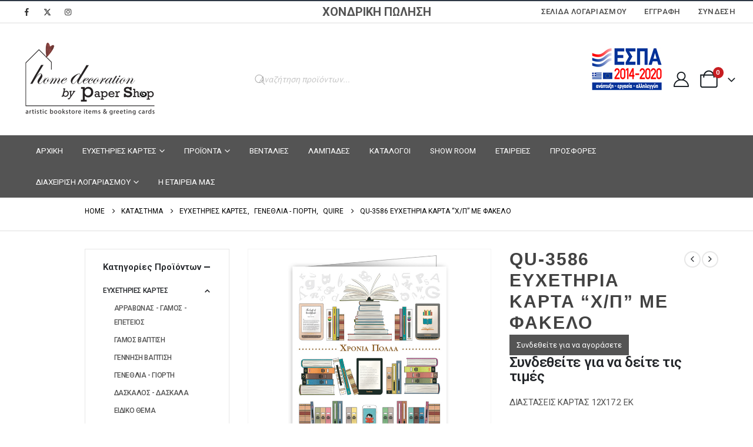

--- FILE ---
content_type: text/html; charset=UTF-8
request_url: https://www.papershop.gr/shop/qu-3586-eychetiria-karta-quot-ch-p-quot-me-fakelo/
body_size: 43910
content:
	<!DOCTYPE html>
	<html class=""  lang="el" prefix="og: http://ogp.me/ns# fb: http://ogp.me/ns/fb#">
	<head>
		<meta http-equiv="X-UA-Compatible" content="IE=edge" />
		<meta http-equiv="Content-Type" content="text/html; charset=UTF-8" />
		<meta name="viewport" content="width=device-width, initial-scale=1, minimum-scale=1" />

		<link rel="profile" href="https://gmpg.org/xfn/11" />
		<link rel="pingback" href="https://www.papershop.gr/xmlrpc.php" />
		<title>QU-3586 ΕΥΧΕΤΗΡΙΑ ΚΑΡΤΑ &#8220;Χ/Π&#8221; ΜΕ ΦΑΚΕΛΟ &#8211; Paper Shop</title>
<meta name='robots' content='max-image-preview:large' />
<script type="text/javascript">function rgmkInitGoogleMaps(){window.rgmkGoogleMapsCallback=true;try{jQuery(document).trigger("rgmkGoogleMapsLoad")}catch(err){}}</script><script>window._wca = window._wca || [];</script>
<link rel='dns-prefetch' href='//stats.wp.com' />
<link rel='dns-prefetch' href='//www.googletagmanager.com' />
<link rel='dns-prefetch' href='//v0.wordpress.com' />
<link rel="alternate" type="application/rss+xml" title="Ροή RSS &raquo; Paper Shop" href="https://www.papershop.gr/feed/" />
<link rel="alternate" type="application/rss+xml" title="Ροή Σχολίων &raquo; Paper Shop" href="https://www.papershop.gr/comments/feed/" />
<link rel="alternate" title="oEmbed (JSON)" type="application/json+oembed" href="https://www.papershop.gr/wp-json/oembed/1.0/embed?url=https%3A%2F%2Fwww.papershop.gr%2Fshop%2Fqu-3586-eychetiria-karta-quot-ch-p-quot-me-fakelo%2F" />
<link rel="alternate" title="oEmbed (XML)" type="text/xml+oembed" href="https://www.papershop.gr/wp-json/oembed/1.0/embed?url=https%3A%2F%2Fwww.papershop.gr%2Fshop%2Fqu-3586-eychetiria-karta-quot-ch-p-quot-me-fakelo%2F&#038;format=xml" />
		<link rel="shortcut icon" href="//www.papershop.gr/wp-content/uploads/2018/11/logo-fav.png" type="image/x-icon" />
				<link rel="apple-touch-icon" href="//www.papershop.gr/wp-content/uploads/2018/11/logo-60x.png" />
				<link rel="apple-touch-icon" sizes="120x120" href="//www.papershop.gr/wp-content/uploads/2018/11/logo-120x.png" />
				<link rel="apple-touch-icon" sizes="76x76" href="//www.papershop.gr/wp-content/uploads/2018/11/logo-76x.png" />
				<link rel="apple-touch-icon" sizes="152x152" href="//www.papershop.gr/wp-content/uploads/2018/11/logo-152x.png" />
			<meta name="twitter:card" content="summary_large_image">
	<meta property="twitter:title" content="QU-3586 ΕΥΧΕΤΗΡΙΑ ΚΑΡΤΑ &quot;Χ/Π&quot; ΜΕ ΦΑΚΕΛΟ"/>
	<meta property="og:title" content="QU-3586 ΕΥΧΕΤΗΡΙΑ ΚΑΡΤΑ &quot;Χ/Π&quot; ΜΕ ΦΑΚΕΛΟ"/>
	<meta property="og:type" content="website"/>
	<meta property="og:url" content="https://www.papershop.gr/shop/qu-3586-eychetiria-karta-quot-ch-p-quot-me-fakelo/"/>
	<meta property="og:site_name" content="Paper Shop"/>
	<meta property="og:description" content="ΔΙΑΣΤΑΣΕΙΣ ΚΑΡΤΑΣ 12Χ17.2 ΕΚ ΔΙΑΣΤΑΣΕΙΣ ΦΑΚΕΛΟΥ 12.6Χ18.5 ΕΚ. BARCODE: 8717414035864"/>

						<meta property="og:image" content="https://www.papershop.gr/wp-content/uploads/2024/05/QU-3586.jpg"/>
				<style id='wp-img-auto-sizes-contain-inline-css'>
img:is([sizes=auto i],[sizes^="auto," i]){contain-intrinsic-size:3000px 1500px}
/*# sourceURL=wp-img-auto-sizes-contain-inline-css */
</style>
<style id='classic-theme-styles-inline-css'>
/*! This file is auto-generated */
.wp-block-button__link{color:#fff;background-color:#32373c;border-radius:9999px;box-shadow:none;text-decoration:none;padding:calc(.667em + 2px) calc(1.333em + 2px);font-size:1.125em}.wp-block-file__button{background:#32373c;color:#fff;text-decoration:none}
/*# sourceURL=/wp-includes/css/classic-themes.min.css */
</style>
<link rel='stylesheet' id='contact-form-7-css' href='https://www.papershop.gr/wp-content/plugins/contact-form-7/includes/css/styles.css?ver=6.1.4' media='all' />
<link rel='stylesheet' id='wcsob-css' href='https://www.papershop.gr/wp-content/plugins/sold-out-badge-for-woocommerce//style.css?ver=6.9' media='all' />
<style id='wcsob-inline-css'>
.wcsob_soldout { color: #ffffff;background: #BE2227;font-size: 12px;padding-top: 3px;padding-right: 8px;padding-bottom: 3px;padding-left: 8px;font-weight: bold;width: auto;height: auto;border-radius: 0px;z-index: 9999;text-align: center;position: absolute;top: 6px;right: auto;bottom: auto;left: 6px; }.single-product .wcsob_soldout { top: 6px;right: auto;bottom: auto;left: 6px; }
/*# sourceURL=wcsob-inline-css */
</style>
<link rel='stylesheet' id='photoswipe-css' href='https://www.papershop.gr/wp-content/plugins/woocommerce/assets/css/photoswipe/photoswipe.min.css?ver=10.4.3' media='all' />
<link rel='stylesheet' id='photoswipe-default-skin-css' href='https://www.papershop.gr/wp-content/plugins/woocommerce/assets/css/photoswipe/default-skin/default-skin.min.css?ver=10.4.3' media='all' />
<style id='woocommerce-inline-inline-css'>
.woocommerce form .form-row .required { visibility: visible; }
/*# sourceURL=woocommerce-inline-inline-css */
</style>
<link rel='stylesheet' id='wppopups-base-css' href='https://www.papershop.gr/wp-content/plugins/wp-popups-lite/src/assets/css/wppopups-base.css?ver=2.2.0.3' media='all' />
<link rel='stylesheet' id='yith_wcbm_badge_style-css' href='https://www.papershop.gr/wp-content/plugins/yith-woocommerce-badges-management/assets/css/frontend.css?ver=3.21.0' media='all' />
<style id='yith_wcbm_badge_style-inline-css'>
.yith-wcbm-badge.yith-wcbm-badge-text.yith-wcbm-badge-6567 {
				top: 0; right: 0; 
				
				-ms-transform: ; 
				-webkit-transform: ; 
				transform: ;
				padding: 0px 0px 0px 0px;
				background-color:#c91c22; border-radius: 0px 0px 0px 0px; width:50px; height:50px;
			}
/*# sourceURL=yith_wcbm_badge_style-inline-css */
</style>
<link rel='stylesheet' id='yith-gfont-open-sans-css' href='https://www.papershop.gr/wp-content/plugins/yith-woocommerce-badges-management/assets/fonts/open-sans/style.css?ver=3.21.0' media='all' />
<link rel='stylesheet' id='dgwt-wcas-style-css' href='https://www.papershop.gr/wp-content/plugins/ajax-search-for-woocommerce/assets/css/style.min.css?ver=1.32.2' media='all' />
<link rel='stylesheet' id='porto-fs-progress-bar-css' href='https://www.papershop.gr/wp-content/themes/porto/inc/lib/woocommerce-shipping-progress-bar/shipping-progress-bar.css?ver=1764772627' media='all' />
<link rel='stylesheet' id='porto-css-vars-css' href='https://www.papershop.gr/wp-content/uploads/porto_styles/theme_css_vars.css?ver=7.7.2' media='all' />
<link rel='stylesheet' id='js_composer_front-css' href='https://www.papershop.gr/wp-content/plugins/js_composer/assets/css/js_composer.min.css?ver=8.7.2' media='all' />
<link rel='stylesheet' id='bootstrap-css' href='https://www.papershop.gr/wp-content/uploads/porto_styles/bootstrap.css?ver=7.7.2' media='all' />
<link rel='stylesheet' id='porto-plugins-css' href='https://www.papershop.gr/wp-content/themes/porto/css/plugins_optimized.css?ver=1764772627' media='all' />
<link rel='stylesheet' id='porto-theme-css' href='https://www.papershop.gr/wp-content/themes/porto/css/theme.css?ver=1764772627' media='all' />
<link rel='stylesheet' id='porto-animate-css' href='https://www.papershop.gr/wp-content/themes/porto/css/part/animate.css?ver=1764772627' media='all' />
<link rel='stylesheet' id='porto-widget-contact-info-css' href='https://www.papershop.gr/wp-content/themes/porto/css/part/widget-contact-info.css?ver=1764772627' media='all' />
<link rel='stylesheet' id='porto-widget-text-css' href='https://www.papershop.gr/wp-content/themes/porto/css/part/widget-text.css?ver=1764772627' media='all' />
<link rel='stylesheet' id='porto-widget-tag-cloud-css' href='https://www.papershop.gr/wp-content/themes/porto/css/part/widget-tag-cloud.css?ver=1764772627' media='all' />
<link rel='stylesheet' id='porto-blog-legacy-css' href='https://www.papershop.gr/wp-content/themes/porto/css/part/blog-legacy.css?ver=1764772627' media='all' />
<link rel='stylesheet' id='porto-header-shop-css' href='https://www.papershop.gr/wp-content/themes/porto/css/part/header-shop.css?ver=1764772627' media='all' />
<link rel='stylesheet' id='porto-header-legacy-css' href='https://www.papershop.gr/wp-content/themes/porto/css/part/header-legacy.css?ver=1764772627' media='all' />
<link rel='stylesheet' id='porto-footer-legacy-css' href='https://www.papershop.gr/wp-content/themes/porto/css/part/footer-legacy.css?ver=1764772627' media='all' />
<link rel='stylesheet' id='porto-side-nav-panel-css' href='https://www.papershop.gr/wp-content/themes/porto/css/part/side-nav-panel.css?ver=1764772627' media='all' />
<link rel='stylesheet' id='porto-revslider-css' href='https://www.papershop.gr/wp-content/themes/porto/css/part/revslider.css?ver=1764772627' media='all' />
<link rel='stylesheet' id='porto-media-mobile-sidebar-css' href='https://www.papershop.gr/wp-content/themes/porto/css/part/media-mobile-sidebar.css?ver=1764772627' media='(max-width:991px)' />
<link rel='stylesheet' id='porto-shortcodes-css' href='https://www.papershop.gr/wp-content/uploads/porto_styles/shortcodes.css?ver=7.7.2' media='all' />
<link rel='stylesheet' id='porto-theme-shop-css' href='https://www.papershop.gr/wp-content/themes/porto/css/theme_shop.css?ver=1764772627' media='all' />
<link rel='stylesheet' id='porto-only-product-css' href='https://www.papershop.gr/wp-content/themes/porto/css/part/only-product.css?ver=1764772627' media='all' />
<link rel='stylesheet' id='porto-shop-legacy-css' href='https://www.papershop.gr/wp-content/themes/porto/css/part/shop-legacy.css?ver=1764772627' media='all' />
<link rel='stylesheet' id='porto-shop-sidebar-base-css' href='https://www.papershop.gr/wp-content/themes/porto/css/part/shop-sidebar-base.css?ver=1764772627' media='all' />
<link rel='stylesheet' id='porto-theme-wpb-css' href='https://www.papershop.gr/wp-content/themes/porto/css/theme_wpb.css?ver=1764772627' media='all' />
<link rel='stylesheet' id='porto-dynamic-style-css' href='https://www.papershop.gr/wp-content/uploads/porto_styles/dynamic_style.css?ver=7.7.2' media='all' />
<link rel='stylesheet' id='porto-type-builder-css' href='https://www.papershop.gr/wp-content/plugins/porto-functionality/builders/assets/type-builder.css?ver=3.7.2' media='all' />
<link rel='stylesheet' id='porto-account-login-style-css' href='https://www.papershop.gr/wp-content/themes/porto/css/theme/shop/login-style/account-login.css?ver=1764772627' media='all' />
<link rel='stylesheet' id='porto-theme-woopage-css' href='https://www.papershop.gr/wp-content/themes/porto/css/theme/shop/other/woopage.css?ver=1764772627' media='all' />
<link rel='stylesheet' id='porto-sp-layout-css' href='https://www.papershop.gr/wp-content/themes/porto/css/theme/shop/single-product/left_sidebar.css?ver=1764772627' media='all' />
<link rel='stylesheet' id='porto-style-css' href='https://www.papershop.gr/wp-content/themes/porto/style.css?ver=1764772627' media='all' />
<style id='porto-style-inline-css'>
.screen-reader-text{border:0;clip-path:inset(50%);height:1px;margin:-1px;overflow:hidden;padding:0;position:absolute;width:1px;word-wrap:normal !important;}
.side-header-narrow-bar-logo{max-width:700px}#header,.sticky-header .header-main.sticky{border-top:2px solid #2f3946}@media (min-width:992px){}.page-top .page-title-wrap{line-height:0}.page-top .page-title:not(.b-none):after{content:'';position:absolute;width:100%;left:0;border-bottom:1px solid var(--porto-primary-color);bottom:-23px}@media (min-width:1500px){.left-sidebar.col-lg-3,.right-sidebar.col-lg-3{width:20%}.main-content.col-lg-9{width:80%}.main-content.col-lg-6{width:60%}}.product-images .img-thumbnail .inner,.product-images .img-thumbnail .inner img{-webkit-transform:none;transform:none}.sticky-product{position:fixed;top:0;left:0;width:100%;z-index:1001;background-color:#fff;box-shadow:0 3px 5px rgba(0,0,0,0.08);padding:15px 0}.sticky-product.pos-bottom{top:auto;bottom:var(--porto-icon-menus-mobile,0);box-shadow:0 -3px 5px rgba(0,0,0,0.08)}.sticky-product .container{display:-ms-flexbox;display:flex;-ms-flex-align:center;align-items:center;-ms-flex-wrap:wrap;flex-wrap:wrap}.sticky-product .sticky-image{max-width:60px;margin-right:15px}.sticky-product .add-to-cart{-ms-flex:1;flex:1;text-align:right;margin-top:5px}.sticky-product .product-name{font-size:16px;font-weight:600;line-height:inherit;margin-bottom:0}.sticky-product .sticky-detail{line-height:1.5;display:-ms-flexbox;display:flex}.sticky-product .star-rating{margin:5px 15px;font-size:1em}.sticky-product .availability{padding-top:2px}.sticky-product .sticky-detail .price{font-family:Roboto,Roboto,sans-serif;font-weight:400;margin-bottom:0;font-size:1.3em;line-height:1.5}.sticky-product.pos-top:not(.hide){top:0;opacity:1;visibility:visible;transform:translate3d( 0,0,0 )}.sticky-product.pos-top.scroll-down{opacity:0 !important;visibility:hidden;transform:translate3d( 0,-100%,0 )}.sticky-product.sticky-ready{transition:left .3s,visibility 0.3s,opacity 0.3s,transform 0.3s,top 0.3s ease}.sticky-product .quantity.extra-type{display:none}@media (min-width:992px){body.single-product .sticky-product .container{padding-left:calc(var(--porto-grid-gutter-width) / 2);padding-right:calc(var(--porto-grid-gutter-width) / 2)}}.sticky-product .container{padding-left:var(--porto-fluid-spacing);padding-right:var(--porto-fluid-spacing)}@media (max-width:768px){.sticky-product .sticky-image,.sticky-product .sticky-detail,.sticky-product{display:none}.sticky-product.show-mobile{display:block;padding-top:10px;padding-bottom:10px}.sticky-product.show-mobile .add-to-cart{margin-top:0}.sticky-product.show-mobile .single_add_to_cart_button{margin:0;width:100%}}#header.sticky-header .main-menu > li.menu-item:hover > a,#header.sticky-header .main-menu > li.menu-item.active:hover > a,#header.sticky-header .main-menu > li.menu-custom-content:hover a{color:#ffffff}#login-form-popup{max-width:480px}#header .header-top{position:relative;z-index:1001;font-size:1.5em}.btn{font-family:Roboto;text-transform:uppercase;letter-spacing:.075em}.porto-onepage-category .category-section .cat-title{font-family:Roboto}body.wide .container:not(.inner-container),.page-top > .container:not(.inner-container){padding-left:calc(5vw + 80px);padding-right:5vw;max-width:none}body.wide .container .container{padding-left:0;padding-right:0}.banner-container .container,body.wide .container .container{max-width:1140px}@media (max-width:767px){body.wide .container:not(.inner-container),.page-top > .container:not(.inner-container),.porto-onepage-category .category-details{padding-left:15px;padding-right:15px}.porto-onepage-category .category-list{margin-left:15px;margin-right:15px}}#main.wide .porto-block .vc_row{margin-left:-15px;margin-right:-15px}.page-top{margin-bottom:30px}.main-content,.left-sidebar,.right-sidebar{padding-top:0}.sidebar-content .widget .widget-title{font-family:Roboto}.porto-onepage-category:not(.show-products){top:-30px;height:calc(100% + 30px)}#header .main-menu > li.menu-item > a{font-family:Roboto;font-size:13.5px}#header.sticky-header .porto-view-switcher > li.menu-item > a,#header.sticky-header .porto-view-switcher > li.menu-item:hover > a,#header.sticky-header .top-links > li.menu-item > a,#header.sticky-header .top-links > li.menu-item:hover > a,#header .porto-view-switcher > li.menu-item > a,#header .top-links > li.menu-item > a{font-family:Roboto;font-size:13px;letter-spacing:.025em}#header .searchform-popup{margin:0 10px}#header .header-main .header-center{text-align:right}#header .header-main .header-right{width:1%;white-space:nowrap}#header .switcher-wrap{margin-right:10px}#header.sticky-header #mini-cart .minicart-icon{position:relative;top:1px}.mega-menu>li.menu-item>a{vertical-align:middle}@media (max-width:1200px){#header .header-main .header-center{padding-left:0;padding-right:0}}.owl-carousel .owl-dots .owl-dot span{width:12px;height:12px;border:2px solid #000;background:none}.owl-carousel .owl-dots .owl-dot.active span,.owl-carousel .owl-dots .owl-dot:hover span{background:#000}.owl-carousel.nav-inside .owl-dots{bottom:6vh}.owl-carousel .owl-nav [class*="owl-"]{background:none !important;text-shadow:none;color:#c5c5c5;font-size:20px}.owl-carousel .owl-nav [class*="owl-"]:hover{color:#c5c5c5}.owl-carousel .owl-nav .owl-prev:before{content:'\e829'}.owl-carousel .owl-nav .owl-next:before{content:'\e828'}.owl-carousel.show-nav-title .owl-nav [class*="owl-"],.owl-carousel.show-nav-title .owl-nav [class*="owl-"]:hover,.owl-carousel.show-nav-title .owl-nav [class*="owl-"]:active{font-size:14px}ul.products.category-text-center .thumb-info-title{text-align:left}ul.products .category-list{display:none}ul.products li.product-col .woocommerce-loop-product__title{overflow:visible;white-space:initial}ul.products li.product-col .product-image{margin-bottom:2em}.single-product .product_title,ul.products li.product-col h3{font-family:"Poppins",sans-serif;color:#424242;letter-spacing:.065em}ul.products li.product-col h3{font-weight:400;font-size:14px;line-height:1.25;margin-bottom:15px}ul.products li.product-col .rating-wrap{display:none}.price{font-family:Roboto;color:#000;font-size:22px;font-weight:400}ul.products li.product-col .price{font-size:15px;margin-top:0;margin-bottom:20px}.price del{color:#000;font-size:1em}.price ins{color:#A80000;font-size:18px}.porto-related-products{background:none}.sidebar .product-categories li>a{color:#424242;font-weight:500;font-size:12px}body.home .porto-onepage-category:not(.show-products){display:none}#mini-cart .cart-items{background-color:#c71d21}.alternative-font,a,.color-primary{color:#e22828e8}.add-links .add_to_cart_button,.add-links .add_to_cart_read_more,.add-links .quickview{border:1px solid #666}.add-links .quickview{border:1px solid #d8d8d6;background:#666}.add-links .add_to_cart_button,.add-links .add_to_cart_read_more,.add-links .quickview{background-color:#666;border:1px solid #dddddd;color:#ffffff}#footer{overflow:hidden;-webkit-backface-visibility:hidden}#footer .footer-main>.container{padding-top:70px}#footer .footer-main{border-bottom:1px solid #212121}#footer .footer-main .widget-block{position:relative;margin-bottom:45px}#footer .footer-main .widget-block:after{content:'';position:absolute;bottom:0;border-bottom:1px solid #212121;left:-50%;right:-50%;width:200%}#footer .widget .widget_wysija{max-width:340px}#footer .widget_wysija .wysija-input{border:none;height:46px;padding-left:20px;font-size:14px;border-radius:23px 0 0 23px}#footer .widget_wysija .wysija-submit{border:none;height:46px;padding:0 25px;font-size:14px;border-radius:0 23px 23px 0;font-weight:500;color:#fff;background:#2f2d2d;text-transform:uppercase}#footer .contact-info .contact-info-label{display:block;color:#fff;text-transform:uppercase;line-height:1.2}#footer .contact-info li{margin-bottom:5px}@media (min-width:576px){#footer .footer-bottom .footer-center{text-align:right}}#footer .widget-title{font-size:15px;text-transform:uppercase}#footer .widget.follow-us .share-links a{width:48px;height:48px;font-size:18px}@media (min-width:992px){#footer .share-links{float:right;padding-top:30px}}.newsletter-popup-form .formError .formErrorContent{color:#fff !important;width:165px}.newsletter-popup-form .wysija-submit:hover{background:#e6e6e6}.newsletter-popup-form1{position:relative;max-width:700px;width:100%;margin-left:auto;margin-right:auto;box-shadow:0 10px 25px rgba(0,0,0,0.5);background:url(//papershop.gr/wp-content/uploads/2016/06/newsletter_popup_bg.jpg) no-repeat;background-size:cover;padding:30px 30px 10px;background-position:bottom right}.newsletter-popup-form .porto-modal-content{max-width:332px;padding:0;text-align:center;width:100%;background:none}.newsletter-popup-form h2{color:#313131;font-size:16px;font-weight:700;letter-spacing:0;margin:20px 0 12px}.newsletter-popup-form .widget_wysija{color:#444;font-size:13px;line-height:1.4}.newsletter-popup-form .widget_wysija:after{content:'';display:block;clear:both}.newsletter-popup-form .wysija-paragraph{float:left;margin-top:0;text-align:left;width:83%;margin-bottom:15px}.newsletter-popup-form .wysija-submit{background:#fff;border-color:#ccc;border-radius:0 5px 5px 0;color:#686868;float:left;margin-left:-2px;margin-top:0;padding:0 12px;height:34px}.newsletter-popup-form .wysija-input{border:1px solid #ccc;border-radius:5px 0 0 5px;box-shadow:0 1px 1px rgba(0,0,0,0.075) inset;color:#bfbfa6;font-size:13px;padding:7px 12px;width:100%}.newsletter-popup-form .checkbox{color:#777;font-size:11px}.newsletter-notification-form{min-height:0}.newsletter-notification-form > .vc_column-inner{padding-top:0 !important}.rtl .newsletter-popup-form .wysija-paragraph{float:right;text-align:right}.rtl .newsletter-popup-form .wysija-submit{border-radius:5px 0 0 5px;float:right;margin-right:-2px;margin-left:0}.rtl .newsletter-popup-form .wysija-input{border-radius:0 5px 5px 0}body.wide.rtl .container:not(.inner-container),.rtl .page-top > .container:not(.inner-container){padding-right:calc(5vw + 80px);padding-left:5vw}body.wide.rtl .container .container:not(.porto-wrap-container){padding-left:0;padding-right:0}.rtl #header .header-main .header-center{text-align:left}.rtl #header .switcher-wrap{margin-left:10px;margin-right:0}.rtl .porto-onepage-category .product-cats .electronics-computers:hover:after,.rtl .porto-onepage-category .product-cats .electronics-computers.active:after{border-right-color:#f69a33}.rtl .porto-onepage-category .product-cats .toys-hobbies:hover:after,.rtl .porto-onepage-category .product-cats .toys-hobbies.active:after{border-right-color:#e84f5e}.rtl .porto-onepage-category .product-cats .home-garden:hover:after,.rtl .porto-onepage-category .product-cats .home-garden.active:after{border-right-color:#cdd41b}.rtl .porto-onepage-category .product-cats .decor-furniture:hover:after,.rtl .porto-onepage-category .product-cats .decor-furniture.active:after{border-right-color:#2a7ee5}.rtl .porto-onepage-category .product-cats .sports-fitness:hover:after,.rtl .porto-onepage-category .product-cats .sports-fitness.active:after{border-right-color:#434444}.rtl .porto-onepage-category .product-cats .gifts:hover:after,.rtl .porto-onepage-category .product-cats .gifts.active:after{border-right-color:#2eacb3}.rtl #footer .widget_wysija .wysija-input{padding-right:20px;padding-left:0;border-radius:0 23px 23px 0}.rtl #footer .widget_wysija .wysija-submit{border-radius:23px 0 0 23px}@media (min-width:576px){.rtl #footer .footer-bottom .footer-center{text-align:left}}@media (min-width:992px){.rtl #footer .share-links{float:left}}@media (min-width:992px){.column2 ul.pwidth-lg-5 .product-image{font-size:1.4em}}.sr-only{position:absolute;left:-10000px;top:auto;width:1px;height:1px;overflow:hidden}.style{color:#000;background-color:#fff}.woocommerce-account .woocommerce-MyAccount-navigation ul li a{transition:background 0.1s;padding:8px 0 8px 0;display:block;color:#545454;font-size:1em;font-weight:500;letter-spacing:-.025em;text-decoration:none}
/*# sourceURL=porto-style-inline-css */
</style>
<link rel='stylesheet' id='porto-360-gallery-css' href='https://www.papershop.gr/wp-content/themes/porto/inc/lib/threesixty/threesixty.css?ver=1764772627' media='all' />
<link rel='stylesheet' id='styles-child-css' href='https://www.papershop.gr/wp-content/themes/porto-child/style.css?ver=1764772627' media='all' />
<script src="https://www.papershop.gr/wp-includes/js/jquery/jquery.min.js?ver=3.7.1" id="jquery-core-js"></script>
<script src="https://www.papershop.gr/wp-content/plugins/flowpaper-lite-pdf-flipbook/assets/lity/lity.min.js" id="lity-js-js"></script>
<script src="https://www.papershop.gr/wp-content/plugins/woocommerce/assets/js/jquery-blockui/jquery.blockUI.min.js?ver=2.7.0-wc.10.4.3" id="wc-jquery-blockui-js" data-wp-strategy="defer"></script>
<script src="https://www.papershop.gr/wp-content/plugins/woocommerce/assets/js/photoswipe/photoswipe.min.js?ver=4.1.1-wc.10.4.3" id="wc-photoswipe-js" defer data-wp-strategy="defer"></script>
<script src="https://www.papershop.gr/wp-content/plugins/woocommerce/assets/js/photoswipe/photoswipe-ui-default.min.js?ver=4.1.1-wc.10.4.3" id="wc-photoswipe-ui-default-js" defer data-wp-strategy="defer"></script>
<script id="wc-single-product-js-extra">
var wc_single_product_params = {"i18n_required_rating_text":"\u03a0\u03b1\u03c1\u03b1\u03ba\u03b1\u03bb\u03bf\u03cd\u03bc\u03b5, \u03b5\u03c0\u03b9\u03bb\u03ad\u03be\u03c4\u03b5 \u03bc\u03af\u03b1 \u03b2\u03b1\u03b8\u03bc\u03bf\u03bb\u03bf\u03b3\u03af\u03b1","i18n_rating_options":["1 \u03b1\u03c0\u03cc 5 \u03b1\u03c3\u03c4\u03ad\u03c1\u03b9\u03b1","2 \u03b1\u03c0\u03cc 5 \u03b1\u03c3\u03c4\u03ad\u03c1\u03b9\u03b1","3 \u03b1\u03c0\u03cc 5 \u03b1\u03c3\u03c4\u03ad\u03c1\u03b9\u03b1","4 \u03b1\u03c0\u03cc 5 \u03b1\u03c3\u03c4\u03ad\u03c1\u03b9\u03b1","5 \u03b1\u03c0\u03cc 5 \u03b1\u03c3\u03c4\u03ad\u03c1\u03b9\u03b1"],"i18n_product_gallery_trigger_text":"View full-screen image gallery","review_rating_required":"yes","flexslider":{"rtl":false,"animation":"slide","smoothHeight":true,"directionNav":false,"controlNav":"thumbnails","slideshow":false,"animationSpeed":500,"animationLoop":false,"allowOneSlide":false},"zoom_enabled":"","zoom_options":[],"photoswipe_enabled":"1","photoswipe_options":{"shareEl":false,"closeOnScroll":false,"history":false,"hideAnimationDuration":0,"showAnimationDuration":0},"flexslider_enabled":""};
//# sourceURL=wc-single-product-js-extra
</script>
<script src="https://www.papershop.gr/wp-content/plugins/woocommerce/assets/js/frontend/single-product.min.js?ver=10.4.3" id="wc-single-product-js" defer data-wp-strategy="defer"></script>
<script src="https://www.papershop.gr/wp-content/plugins/woocommerce/assets/js/js-cookie/js.cookie.min.js?ver=2.1.4-wc.10.4.3" id="wc-js-cookie-js" defer data-wp-strategy="defer"></script>
<script id="woocommerce-js-extra">
var woocommerce_params = {"ajax_url":"/wp-admin/admin-ajax.php","wc_ajax_url":"/?wc-ajax=%%endpoint%%","i18n_password_show":"\u0395\u03bc\u03c6\u03ac\u03bd\u03b9\u03c3\u03b7 \u03c3\u03c5\u03bd\u03b8\u03b7\u03bc\u03b1\u03c4\u03b9\u03ba\u03bf\u03cd","i18n_password_hide":"\u0391\u03c0\u03cc\u03ba\u03c1\u03c5\u03c8\u03b7 \u03c3\u03c5\u03bd\u03b8\u03b7\u03bc\u03b1\u03c4\u03b9\u03ba\u03bf\u03cd"};
//# sourceURL=woocommerce-js-extra
</script>
<script src="https://www.papershop.gr/wp-content/plugins/woocommerce/assets/js/frontend/woocommerce.min.js?ver=10.4.3" id="woocommerce-js" defer data-wp-strategy="defer"></script>
<script src="https://stats.wp.com/s-202603.js" id="woocommerce-analytics-js" defer data-wp-strategy="defer"></script>
<script id="wc-cart-fragments-js-extra">
var wc_cart_fragments_params = {"ajax_url":"/wp-admin/admin-ajax.php","wc_ajax_url":"/?wc-ajax=%%endpoint%%","cart_hash_key":"wc_cart_hash_a3862d620f9f2bf45431ebac13cf1d9f","fragment_name":"wc_fragments_a3862d620f9f2bf45431ebac13cf1d9f","request_timeout":"15000"};
//# sourceURL=wc-cart-fragments-js-extra
</script>
<script src="https://www.papershop.gr/wp-content/plugins/woocommerce/assets/js/frontend/cart-fragments.min.js?ver=10.4.3" id="wc-cart-fragments-js" defer data-wp-strategy="defer"></script>

<!-- Google tag (gtag.js) snippet added by Site Kit -->
<!-- Google Analytics snippet added by Site Kit -->
<script src="https://www.googletagmanager.com/gtag/js?id=GT-MRLPHSD" id="google_gtagjs-js" async></script>
<script id="google_gtagjs-js-after">
window.dataLayer = window.dataLayer || [];function gtag(){dataLayer.push(arguments);}
gtag("set","linker",{"domains":["www.papershop.gr"]});
gtag("js", new Date());
gtag("set", "developer_id.dZTNiMT", true);
gtag("config", "GT-MRLPHSD");
//# sourceURL=google_gtagjs-js-after
</script>
<script></script><link rel="https://api.w.org/" href="https://www.papershop.gr/wp-json/" /><link rel="alternate" title="JSON" type="application/json" href="https://www.papershop.gr/wp-json/wp/v2/product/11096" /><link rel="EditURI" type="application/rsd+xml" title="RSD" href="https://www.papershop.gr/xmlrpc.php?rsd" />
<meta name="generator" content="WordPress 6.9" />
<meta name="generator" content="WooCommerce 10.4.3" />
<link rel="canonical" href="https://www.papershop.gr/shop/qu-3586-eychetiria-karta-quot-ch-p-quot-me-fakelo/" />
<style type="text/css">
span.wcmmq_prefix {
    float: left;
    padding: 10px;
    margin: 0;
}
</style><meta name="generator" content="Site Kit by Google 1.170.0" />	<style>img#wpstats{display:none}</style>
				<style>
			.dgwt-wcas-ico-magnifier,.dgwt-wcas-ico-magnifier-handler{max-width:20px}.dgwt-wcas-search-wrapp{max-width:600px}.dgwt-wcas-search-wrapp .dgwt-wcas-sf-wrapp input[type=search].dgwt-wcas-search-input,.dgwt-wcas-search-wrapp .dgwt-wcas-sf-wrapp input[type=search].dgwt-wcas-search-input:hover,.dgwt-wcas-search-wrapp .dgwt-wcas-sf-wrapp input[type=search].dgwt-wcas-search-input:focus{background-color:#fff;color:#494949}.dgwt-wcas-sf-wrapp input[type=search].dgwt-wcas-search-input::placeholder{color:#494949;opacity:.3}.dgwt-wcas-sf-wrapp input[type=search].dgwt-wcas-search-input::-webkit-input-placeholder{color:#494949;opacity:.3}.dgwt-wcas-sf-wrapp input[type=search].dgwt-wcas-search-input:-moz-placeholder{color:#494949;opacity:.3}.dgwt-wcas-sf-wrapp input[type=search].dgwt-wcas-search-input::-moz-placeholder{color:#494949;opacity:.3}.dgwt-wcas-sf-wrapp input[type=search].dgwt-wcas-search-input:-ms-input-placeholder{color:#494949}.dgwt-wcas-no-submit.dgwt-wcas-search-wrapp .dgwt-wcas-ico-magnifier path,.dgwt-wcas-search-wrapp .dgwt-wcas-close path{fill:#494949}.dgwt-wcas-loader-circular-path{stroke:#494949}.dgwt-wcas-preloader{opacity:.6}.dgwt-wcas-suggestions-wrapp,.dgwt-wcas-details-wrapp{background-color:#fff}.dgwt-wcas-suggestions-wrapp *,.dgwt-wcas-details-wrapp *,.dgwt-wcas-sd,.dgwt-wcas-suggestion *{color:#494949}.dgwt-wcas-st strong,.dgwt-wcas-sd strong{color:#494949}		</style>
		    <style>
        .header-center .dgwt-wcas-search-wrapp {
            width: 440px;
        }

        @media screen and (max-width: 991px) {
            #header .searchform-popup .search-toggle {
                display: none;
            }
        }

        @media screen and (max-width: 767px) {
            #header .searchform-popup .search-toggle {
                display: block;
            }

            .header-center .dgwt-wcas-search-wrapp {
                display: none !important;
            }
        }
    </style>
    		<script type="text/javascript" id="webfont-queue">
		WebFontConfig = {
			google: { families: [ 'Roboto:400,500,600,700,800','Oswald:400','Open+Sans:600' ] }
		};
		(function(d) {
			var wf = d.createElement('script'), s = d.scripts[d.scripts.length - 1];
			wf.src = 'https://www.papershop.gr/wp-content/themes/porto/js/libs/webfont.js';
			wf.async = true;
			s.parentNode.insertBefore(wf, s);
		})(document);</script>
			<noscript><style>.woocommerce-product-gallery{ opacity: 1 !important; }</style></noscript>
	<meta name="generator" content="Powered by WPBakery Page Builder - drag and drop page builder for WordPress."/>
<meta name="generator" content="Powered by Slider Revolution 6.7.39 - responsive, Mobile-Friendly Slider Plugin for WordPress with comfortable drag and drop interface." />

<!-- Jetpack Open Graph Tags -->
<meta property="og:type" content="article" />
<meta property="og:title" content="QU-3586 ΕΥΧΕΤΗΡΙΑ ΚΑΡΤΑ &#8220;Χ/Π&#8221; ΜΕ ΦΑΚΕΛΟ" />
<meta property="og:url" content="https://www.papershop.gr/shop/qu-3586-eychetiria-karta-quot-ch-p-quot-me-fakelo/" />
<meta property="og:description" content="ΔΙΑΣΤΑΣΕΙΣ ΚΑΡΤΑΣ 12Χ17.2 ΕΚ ΔΙΑΣΤΑΣΕΙΣ ΦΑΚΕΛΟΥ 12.6Χ18.5 ΕΚ. BARCODE: 8717414035864" />
<meta property="article:published_time" content="2022-02-21T11:38:12+00:00" />
<meta property="article:modified_time" content="2025-09-12T12:35:42+00:00" />
<meta property="og:site_name" content="Paper Shop" />
<meta property="og:image" content="https://www.papershop.gr/wp-content/uploads/2024/05/QU-3586.jpg" />
<meta property="og:image:width" content="800" />
<meta property="og:image:height" content="800" />
<meta property="og:image:alt" content="" />
<meta property="og:locale" content="el_GR" />
<meta name="twitter:text:title" content="QU-3586 ΕΥΧΕΤΗΡΙΑ ΚΑΡΤΑ &#8220;Χ/Π&#8221; ΜΕ ΦΑΚΕΛΟ" />
<meta name="twitter:image" content="https://www.papershop.gr/wp-content/uploads/2024/05/QU-3586.jpg?w=640" />
<meta name="twitter:card" content="summary_large_image" />

<!-- End Jetpack Open Graph Tags -->
<script data-jetpack-boost="ignore">function setREVStartSize(e){
			//window.requestAnimationFrame(function() {
				window.RSIW = window.RSIW===undefined ? window.innerWidth : window.RSIW;
				window.RSIH = window.RSIH===undefined ? window.innerHeight : window.RSIH;
				try {
					var pw = document.getElementById(e.c).parentNode.offsetWidth,
						newh;
					pw = pw===0 || isNaN(pw) || (e.l=="fullwidth" || e.layout=="fullwidth") ? window.RSIW : pw;
					e.tabw = e.tabw===undefined ? 0 : parseInt(e.tabw);
					e.thumbw = e.thumbw===undefined ? 0 : parseInt(e.thumbw);
					e.tabh = e.tabh===undefined ? 0 : parseInt(e.tabh);
					e.thumbh = e.thumbh===undefined ? 0 : parseInt(e.thumbh);
					e.tabhide = e.tabhide===undefined ? 0 : parseInt(e.tabhide);
					e.thumbhide = e.thumbhide===undefined ? 0 : parseInt(e.thumbhide);
					e.mh = e.mh===undefined || e.mh=="" || e.mh==="auto" ? 0 : parseInt(e.mh,0);
					if(e.layout==="fullscreen" || e.l==="fullscreen")
						newh = Math.max(e.mh,window.RSIH);
					else{
						e.gw = Array.isArray(e.gw) ? e.gw : [e.gw];
						for (var i in e.rl) if (e.gw[i]===undefined || e.gw[i]===0) e.gw[i] = e.gw[i-1];
						e.gh = e.el===undefined || e.el==="" || (Array.isArray(e.el) && e.el.length==0)? e.gh : e.el;
						e.gh = Array.isArray(e.gh) ? e.gh : [e.gh];
						for (var i in e.rl) if (e.gh[i]===undefined || e.gh[i]===0) e.gh[i] = e.gh[i-1];
											
						var nl = new Array(e.rl.length),
							ix = 0,
							sl;
						e.tabw = e.tabhide>=pw ? 0 : e.tabw;
						e.thumbw = e.thumbhide>=pw ? 0 : e.thumbw;
						e.tabh = e.tabhide>=pw ? 0 : e.tabh;
						e.thumbh = e.thumbhide>=pw ? 0 : e.thumbh;
						for (var i in e.rl) nl[i] = e.rl[i]<window.RSIW ? 0 : e.rl[i];
						sl = nl[0];
						for (var i in nl) if (sl>nl[i] && nl[i]>0) { sl = nl[i]; ix=i;}
						var m = pw>(e.gw[ix]+e.tabw+e.thumbw) ? 1 : (pw-(e.tabw+e.thumbw)) / (e.gw[ix]);
						newh =  (e.gh[ix] * m) + (e.tabh + e.thumbh);
					}
					var el = document.getElementById(e.c);
					if (el!==null && el) el.style.height = newh+"px";
					el = document.getElementById(e.c+"_wrapper");
					if (el!==null && el) {
						el.style.height = newh+"px";
						el.style.display = "block";
					}
				} catch(e){
					console.log("Failure at Presize of Slider:" + e)
				}
			//});
		  };</script>
		<style id="wp-custom-css">
			ul.products li.product-category {
    text-align: left;
}
#header .main-menu > li.menu-item > a {
    padding: 20px 16px 20px 16px;
}		</style>
		<noscript><style> .wpb_animate_when_almost_visible { opacity: 1; }</style></noscript>	<style id='global-styles-inline-css'>
:root{--wp--preset--aspect-ratio--square: 1;--wp--preset--aspect-ratio--4-3: 4/3;--wp--preset--aspect-ratio--3-4: 3/4;--wp--preset--aspect-ratio--3-2: 3/2;--wp--preset--aspect-ratio--2-3: 2/3;--wp--preset--aspect-ratio--16-9: 16/9;--wp--preset--aspect-ratio--9-16: 9/16;--wp--preset--color--black: #000000;--wp--preset--color--cyan-bluish-gray: #abb8c3;--wp--preset--color--white: #ffffff;--wp--preset--color--pale-pink: #f78da7;--wp--preset--color--vivid-red: #cf2e2e;--wp--preset--color--luminous-vivid-orange: #ff6900;--wp--preset--color--luminous-vivid-amber: #fcb900;--wp--preset--color--light-green-cyan: #7bdcb5;--wp--preset--color--vivid-green-cyan: #00d084;--wp--preset--color--pale-cyan-blue: #8ed1fc;--wp--preset--color--vivid-cyan-blue: #0693e3;--wp--preset--color--vivid-purple: #9b51e0;--wp--preset--color--primary: var(--porto-primary-color);--wp--preset--color--secondary: var(--porto-secondary-color);--wp--preset--color--tertiary: var(--porto-tertiary-color);--wp--preset--color--quaternary: var(--porto-quaternary-color);--wp--preset--color--dark: var(--porto-dark-color);--wp--preset--color--light: var(--porto-light-color);--wp--preset--color--primary-hover: var(--porto-primary-light-5);--wp--preset--gradient--vivid-cyan-blue-to-vivid-purple: linear-gradient(135deg,rgb(6,147,227) 0%,rgb(155,81,224) 100%);--wp--preset--gradient--light-green-cyan-to-vivid-green-cyan: linear-gradient(135deg,rgb(122,220,180) 0%,rgb(0,208,130) 100%);--wp--preset--gradient--luminous-vivid-amber-to-luminous-vivid-orange: linear-gradient(135deg,rgb(252,185,0) 0%,rgb(255,105,0) 100%);--wp--preset--gradient--luminous-vivid-orange-to-vivid-red: linear-gradient(135deg,rgb(255,105,0) 0%,rgb(207,46,46) 100%);--wp--preset--gradient--very-light-gray-to-cyan-bluish-gray: linear-gradient(135deg,rgb(238,238,238) 0%,rgb(169,184,195) 100%);--wp--preset--gradient--cool-to-warm-spectrum: linear-gradient(135deg,rgb(74,234,220) 0%,rgb(151,120,209) 20%,rgb(207,42,186) 40%,rgb(238,44,130) 60%,rgb(251,105,98) 80%,rgb(254,248,76) 100%);--wp--preset--gradient--blush-light-purple: linear-gradient(135deg,rgb(255,206,236) 0%,rgb(152,150,240) 100%);--wp--preset--gradient--blush-bordeaux: linear-gradient(135deg,rgb(254,205,165) 0%,rgb(254,45,45) 50%,rgb(107,0,62) 100%);--wp--preset--gradient--luminous-dusk: linear-gradient(135deg,rgb(255,203,112) 0%,rgb(199,81,192) 50%,rgb(65,88,208) 100%);--wp--preset--gradient--pale-ocean: linear-gradient(135deg,rgb(255,245,203) 0%,rgb(182,227,212) 50%,rgb(51,167,181) 100%);--wp--preset--gradient--electric-grass: linear-gradient(135deg,rgb(202,248,128) 0%,rgb(113,206,126) 100%);--wp--preset--gradient--midnight: linear-gradient(135deg,rgb(2,3,129) 0%,rgb(40,116,252) 100%);--wp--preset--font-size--small: 13px;--wp--preset--font-size--medium: 20px;--wp--preset--font-size--large: 36px;--wp--preset--font-size--x-large: 42px;--wp--preset--spacing--20: 0.44rem;--wp--preset--spacing--30: 0.67rem;--wp--preset--spacing--40: 1rem;--wp--preset--spacing--50: 1.5rem;--wp--preset--spacing--60: 2.25rem;--wp--preset--spacing--70: 3.38rem;--wp--preset--spacing--80: 5.06rem;--wp--preset--shadow--natural: 6px 6px 9px rgba(0, 0, 0, 0.2);--wp--preset--shadow--deep: 12px 12px 50px rgba(0, 0, 0, 0.4);--wp--preset--shadow--sharp: 6px 6px 0px rgba(0, 0, 0, 0.2);--wp--preset--shadow--outlined: 6px 6px 0px -3px rgb(255, 255, 255), 6px 6px rgb(0, 0, 0);--wp--preset--shadow--crisp: 6px 6px 0px rgb(0, 0, 0);}:where(.is-layout-flex){gap: 0.5em;}:where(.is-layout-grid){gap: 0.5em;}body .is-layout-flex{display: flex;}.is-layout-flex{flex-wrap: wrap;align-items: center;}.is-layout-flex > :is(*, div){margin: 0;}body .is-layout-grid{display: grid;}.is-layout-grid > :is(*, div){margin: 0;}:where(.wp-block-columns.is-layout-flex){gap: 2em;}:where(.wp-block-columns.is-layout-grid){gap: 2em;}:where(.wp-block-post-template.is-layout-flex){gap: 1.25em;}:where(.wp-block-post-template.is-layout-grid){gap: 1.25em;}.has-black-color{color: var(--wp--preset--color--black) !important;}.has-cyan-bluish-gray-color{color: var(--wp--preset--color--cyan-bluish-gray) !important;}.has-white-color{color: var(--wp--preset--color--white) !important;}.has-pale-pink-color{color: var(--wp--preset--color--pale-pink) !important;}.has-vivid-red-color{color: var(--wp--preset--color--vivid-red) !important;}.has-luminous-vivid-orange-color{color: var(--wp--preset--color--luminous-vivid-orange) !important;}.has-luminous-vivid-amber-color{color: var(--wp--preset--color--luminous-vivid-amber) !important;}.has-light-green-cyan-color{color: var(--wp--preset--color--light-green-cyan) !important;}.has-vivid-green-cyan-color{color: var(--wp--preset--color--vivid-green-cyan) !important;}.has-pale-cyan-blue-color{color: var(--wp--preset--color--pale-cyan-blue) !important;}.has-vivid-cyan-blue-color{color: var(--wp--preset--color--vivid-cyan-blue) !important;}.has-vivid-purple-color{color: var(--wp--preset--color--vivid-purple) !important;}.has-black-background-color{background-color: var(--wp--preset--color--black) !important;}.has-cyan-bluish-gray-background-color{background-color: var(--wp--preset--color--cyan-bluish-gray) !important;}.has-white-background-color{background-color: var(--wp--preset--color--white) !important;}.has-pale-pink-background-color{background-color: var(--wp--preset--color--pale-pink) !important;}.has-vivid-red-background-color{background-color: var(--wp--preset--color--vivid-red) !important;}.has-luminous-vivid-orange-background-color{background-color: var(--wp--preset--color--luminous-vivid-orange) !important;}.has-luminous-vivid-amber-background-color{background-color: var(--wp--preset--color--luminous-vivid-amber) !important;}.has-light-green-cyan-background-color{background-color: var(--wp--preset--color--light-green-cyan) !important;}.has-vivid-green-cyan-background-color{background-color: var(--wp--preset--color--vivid-green-cyan) !important;}.has-pale-cyan-blue-background-color{background-color: var(--wp--preset--color--pale-cyan-blue) !important;}.has-vivid-cyan-blue-background-color{background-color: var(--wp--preset--color--vivid-cyan-blue) !important;}.has-vivid-purple-background-color{background-color: var(--wp--preset--color--vivid-purple) !important;}.has-black-border-color{border-color: var(--wp--preset--color--black) !important;}.has-cyan-bluish-gray-border-color{border-color: var(--wp--preset--color--cyan-bluish-gray) !important;}.has-white-border-color{border-color: var(--wp--preset--color--white) !important;}.has-pale-pink-border-color{border-color: var(--wp--preset--color--pale-pink) !important;}.has-vivid-red-border-color{border-color: var(--wp--preset--color--vivid-red) !important;}.has-luminous-vivid-orange-border-color{border-color: var(--wp--preset--color--luminous-vivid-orange) !important;}.has-luminous-vivid-amber-border-color{border-color: var(--wp--preset--color--luminous-vivid-amber) !important;}.has-light-green-cyan-border-color{border-color: var(--wp--preset--color--light-green-cyan) !important;}.has-vivid-green-cyan-border-color{border-color: var(--wp--preset--color--vivid-green-cyan) !important;}.has-pale-cyan-blue-border-color{border-color: var(--wp--preset--color--pale-cyan-blue) !important;}.has-vivid-cyan-blue-border-color{border-color: var(--wp--preset--color--vivid-cyan-blue) !important;}.has-vivid-purple-border-color{border-color: var(--wp--preset--color--vivid-purple) !important;}.has-vivid-cyan-blue-to-vivid-purple-gradient-background{background: var(--wp--preset--gradient--vivid-cyan-blue-to-vivid-purple) !important;}.has-light-green-cyan-to-vivid-green-cyan-gradient-background{background: var(--wp--preset--gradient--light-green-cyan-to-vivid-green-cyan) !important;}.has-luminous-vivid-amber-to-luminous-vivid-orange-gradient-background{background: var(--wp--preset--gradient--luminous-vivid-amber-to-luminous-vivid-orange) !important;}.has-luminous-vivid-orange-to-vivid-red-gradient-background{background: var(--wp--preset--gradient--luminous-vivid-orange-to-vivid-red) !important;}.has-very-light-gray-to-cyan-bluish-gray-gradient-background{background: var(--wp--preset--gradient--very-light-gray-to-cyan-bluish-gray) !important;}.has-cool-to-warm-spectrum-gradient-background{background: var(--wp--preset--gradient--cool-to-warm-spectrum) !important;}.has-blush-light-purple-gradient-background{background: var(--wp--preset--gradient--blush-light-purple) !important;}.has-blush-bordeaux-gradient-background{background: var(--wp--preset--gradient--blush-bordeaux) !important;}.has-luminous-dusk-gradient-background{background: var(--wp--preset--gradient--luminous-dusk) !important;}.has-pale-ocean-gradient-background{background: var(--wp--preset--gradient--pale-ocean) !important;}.has-electric-grass-gradient-background{background: var(--wp--preset--gradient--electric-grass) !important;}.has-midnight-gradient-background{background: var(--wp--preset--gradient--midnight) !important;}.has-small-font-size{font-size: var(--wp--preset--font-size--small) !important;}.has-medium-font-size{font-size: var(--wp--preset--font-size--medium) !important;}.has-large-font-size{font-size: var(--wp--preset--font-size--large) !important;}.has-x-large-font-size{font-size: var(--wp--preset--font-size--x-large) !important;}
/*# sourceURL=global-styles-inline-css */
</style>
<link rel='stylesheet' id='phoen_wcbm_badge_style-css' href='https://www.papershop.gr/wp-content/plugins/badge-management-for-woocommerce/assets/css/frontend.css?ver=6.9' media='all' />
<link rel='stylesheet' id='vc_google_fonts_abril_fatfaceregular-css' href='//fonts.googleapis.com/css?family=Abril+Fatface%3Aregular&#038;subset=latin&#038;ver=6.9' media='all' />
<link rel='stylesheet' id='rs-plugin-settings-css' href='//www.papershop.gr/wp-content/plugins/revslider/sr6/assets/css/rs6.css?ver=6.7.39' media='all' />
<style id='rs-plugin-settings-inline-css'>
#rs-demo-id {}
/*# sourceURL=rs-plugin-settings-inline-css */
</style>
</head>
	<body class="wp-singular product-template-default single single-product postid-11096 wp-embed-responsive wp-theme-porto wp-child-theme-porto-child theme-porto woocommerce woocommerce-page woocommerce-no-js yith-wcbm-theme-porto porto-breadcrumbs-bb login-popup wide blog-1 wpb-js-composer js-comp-ver-8.7.2 vc_responsive">
	
	<div class="page-wrapper"><!-- page wrapper -->
		
											<!-- header wrapper -->
				<div class="header-wrapper wide">
										

	<header  id="header" class="header-builder">
	
	<div class="header-top header-has-center header-has-not-center-sm"><div class="header-row container-fluid"><div class="header-col header-left hidden-for-sm"><div class="share-links">		<a target="_blank"  rel="nofollow noopener noreferrer" class="share-facebook" href="#" aria-label="Facebook" title="Facebook"></a>
				<a target="_blank"  rel="nofollow noopener noreferrer" class="share-twitter" href="#" aria-label="X" title="X"></a>
				<a target="_blank"  rel="nofollow noopener noreferrer" class="share-instagram" href="#" aria-label="Instagram" title="Instagram"></a>
		</div></div><div class="header-col visible-for-sm header-left">
	<div class="logo">
	<a aria-label="Site Logo" href="https://www.papershop.gr/" title="Paper Shop - Είδη δώρου, ευχετήριες κάρτες, είδη γραφείου"  rel="home">
		<img class="img-responsive sticky-logo sticky-retina-logo" src="//www.papershop.gr/wp-content/uploads/2021/06/logo-orig-invi.png" alt="Paper Shop" /><img class="img-responsive standard-logo retina-logo" width="240" height="126" src="//www.papershop.gr/wp-content/uploads/2024/02/papershop_new_logo-1.png" alt="Paper Shop" />	</a>
	</div>
	<ul id="menu-top-navigation" class="top-links mega-menu show-arrow"><li id="nav-menu-item-1573" class="menu-item menu-item-type-post_type menu-item-object-page narrow"><a href="https://www.papershop.gr/my-account/">Σελίδα Λογαριασμού</a></li>
<li id="nav-menu-item-14433" class="menu-item menu-item-type-post_type menu-item-object-page narrow"><a href="https://www.papershop.gr/contact-us/">ΕΓΓΡΑΦΗ</a></li>
<li class="menu-item"><a class="porto-link-login" href="https://www.papershop.gr/my-account/">Σύνδεση</a></li></ul></div><div class="header-col header-center hidden-for-sm"><div class="custom-html"><span style="font-size: 20px;"><strong>ΧΟΝΔΡΙΚΗ ΠΩΛΗΣΗ</strong></span></div></div><div class="header-col header-right hidden-for-sm"><ul id="menu-top-navigation-1" class="top-links mega-menu show-arrow"><li id="nav-menu-item-1573" class="menu-item menu-item-type-post_type menu-item-object-page narrow"><a href="https://www.papershop.gr/my-account/">Σελίδα Λογαριασμού</a></li>
<li id="nav-menu-item-14433" class="menu-item menu-item-type-post_type menu-item-object-page narrow"><a href="https://www.papershop.gr/contact-us/">ΕΓΓΡΑΦΗ</a></li>
<li class="menu-item"><a class="porto-link-login" href="https://www.papershop.gr/my-account/">Σύνδεση</a></li></ul></div><div class="header-col visible-for-sm header-right"><a href="https://www.papershop.gr/my-account/" aria-label="My Account" title="My Account" class="my-account  porto-link-login"><i class="porto-icon-user-2"></i></a></div></div></div><div class="header-main header-has-center header-has-center-sm"><div class="header-row container-fluid"><div class="header-col header-left hidden-for-sm"><a class="mobile-toggle" role="button" href="#" aria-label="Mobile Menu"><i class="fas fa-bars"></i></a>
	<div class="logo">
	<a aria-label="Site Logo" href="https://www.papershop.gr/" title="Paper Shop - Είδη δώρου, ευχετήριες κάρτες, είδη γραφείου"  rel="home">
		<img class="img-responsive sticky-logo sticky-retina-logo" src="//www.papershop.gr/wp-content/uploads/2021/06/logo-orig-invi.png" alt="Paper Shop" /><img class="img-responsive standard-logo retina-logo" width="240" height="126" src="//www.papershop.gr/wp-content/uploads/2024/02/papershop_new_logo-1.png" alt="Paper Shop" />	</a>
	</div>
	</div><div class="header-col visible-for-sm header-left"><a class="mobile-toggle" role="button" href="#" aria-label="Mobile Menu"><i class="fas fa-bars"></i></a><div class="searchform-popup advanced-search-layout ssm-advanced-search-layout search-rounded"><a  class="search-toggle" role="button" aria-label="Search Toggle" href="#"><i class="porto-icon-magnifier"></i><span class="search-text">Αναζήτηση για προϊόντα ...</span></a><div  class="dgwt-wcas-search-wrapp dgwt-wcas-is-detail-box dgwt-wcas-no-submit woocommerce dgwt-wcas-style-solaris js-dgwt-wcas-layout-icon-flexible dgwt-wcas-layout-icon-flexible js-dgwt-wcas-mobile-overlay-enabled">
							<svg class="dgwt-wcas-loader-circular dgwt-wcas-icon-preloader" viewBox="25 25 50 50">
					<circle class="dgwt-wcas-loader-circular-path" cx="50" cy="50" r="20" fill="none"
						 stroke-miterlimit="10"/>
				</svg>
						<a href="#"  class="dgwt-wcas-search-icon js-dgwt-wcas-search-icon-handler" aria-label="Open search bar">				<svg
					class="dgwt-wcas-ico-magnifier-handler" xmlns="http://www.w3.org/2000/svg"
					xmlns:xlink="http://www.w3.org/1999/xlink" x="0px" y="0px"
					viewBox="0 0 51.539 51.361" xml:space="preserve">
					<path 						d="M51.539,49.356L37.247,35.065c3.273-3.74,5.272-8.623,5.272-13.983c0-11.742-9.518-21.26-21.26-21.26 S0,9.339,0,21.082s9.518,21.26,21.26,21.26c5.361,0,10.244-1.999,13.983-5.272l14.292,14.292L51.539,49.356z M2.835,21.082 c0-10.176,8.249-18.425,18.425-18.425s18.425,8.249,18.425,18.425S31.436,39.507,21.26,39.507S2.835,31.258,2.835,21.082z"/>
				</svg>
				</a>
		<div class="dgwt-wcas-search-icon-arrow"></div>
		<form class="dgwt-wcas-search-form" role="search" action="https://www.papershop.gr/" method="get">
		<div class="dgwt-wcas-sf-wrapp">
							<svg
					class="dgwt-wcas-ico-magnifier" xmlns="http://www.w3.org/2000/svg"
					xmlns:xlink="http://www.w3.org/1999/xlink" x="0px" y="0px"
					viewBox="0 0 51.539 51.361" xml:space="preserve">
					<path 						d="M51.539,49.356L37.247,35.065c3.273-3.74,5.272-8.623,5.272-13.983c0-11.742-9.518-21.26-21.26-21.26 S0,9.339,0,21.082s9.518,21.26,21.26,21.26c5.361,0,10.244-1.999,13.983-5.272l14.292,14.292L51.539,49.356z M2.835,21.082 c0-10.176,8.249-18.425,18.425-18.425s18.425,8.249,18.425,18.425S31.436,39.507,21.26,39.507S2.835,31.258,2.835,21.082z"/>
				</svg>
							<label class="screen-reader-text"
				for="dgwt-wcas-search-input-1">
				Products search			</label>

			<input
				id="dgwt-wcas-search-input-1"
				type="search"
				class="dgwt-wcas-search-input"
				name="s"
				value=""
				placeholder="Αναζήτηση προϊόντων..."
				autocomplete="off"
							/>
			<div class="dgwt-wcas-preloader"></div>

			<div class="dgwt-wcas-voice-search"></div>

			
			<input type="hidden" name="post_type" value="product"/>
			<input type="hidden" name="dgwt_wcas" value="1"/>

			
					</div>
	</form>
</div>
</div></div><div class="header-col header-center hidden-for-sm"><div class="searchform-popup advanced-search-layout ssm-advanced-search-layout search-rounded"><a  class="search-toggle" role="button" aria-label="Search Toggle" href="#"><i class="porto-icon-magnifier"></i><span class="search-text">Αναζήτηση για προϊόντα ...</span></a><div  class="dgwt-wcas-search-wrapp dgwt-wcas-is-detail-box dgwt-wcas-no-submit woocommerce dgwt-wcas-style-solaris js-dgwt-wcas-layout-icon-flexible dgwt-wcas-layout-icon-flexible js-dgwt-wcas-mobile-overlay-enabled">
							<svg class="dgwt-wcas-loader-circular dgwt-wcas-icon-preloader" viewBox="25 25 50 50">
					<circle class="dgwt-wcas-loader-circular-path" cx="50" cy="50" r="20" fill="none"
						 stroke-miterlimit="10"/>
				</svg>
						<a href="#"  class="dgwt-wcas-search-icon js-dgwt-wcas-search-icon-handler" aria-label="Open search bar">				<svg
					class="dgwt-wcas-ico-magnifier-handler" xmlns="http://www.w3.org/2000/svg"
					xmlns:xlink="http://www.w3.org/1999/xlink" x="0px" y="0px"
					viewBox="0 0 51.539 51.361" xml:space="preserve">
					<path 						d="M51.539,49.356L37.247,35.065c3.273-3.74,5.272-8.623,5.272-13.983c0-11.742-9.518-21.26-21.26-21.26 S0,9.339,0,21.082s9.518,21.26,21.26,21.26c5.361,0,10.244-1.999,13.983-5.272l14.292,14.292L51.539,49.356z M2.835,21.082 c0-10.176,8.249-18.425,18.425-18.425s18.425,8.249,18.425,18.425S31.436,39.507,21.26,39.507S2.835,31.258,2.835,21.082z"/>
				</svg>
				</a>
		<div class="dgwt-wcas-search-icon-arrow"></div>
		<form class="dgwt-wcas-search-form" role="search" action="https://www.papershop.gr/" method="get">
		<div class="dgwt-wcas-sf-wrapp">
							<svg
					class="dgwt-wcas-ico-magnifier" xmlns="http://www.w3.org/2000/svg"
					xmlns:xlink="http://www.w3.org/1999/xlink" x="0px" y="0px"
					viewBox="0 0 51.539 51.361" xml:space="preserve">
					<path 						d="M51.539,49.356L37.247,35.065c3.273-3.74,5.272-8.623,5.272-13.983c0-11.742-9.518-21.26-21.26-21.26 S0,9.339,0,21.082s9.518,21.26,21.26,21.26c5.361,0,10.244-1.999,13.983-5.272l14.292,14.292L51.539,49.356z M2.835,21.082 c0-10.176,8.249-18.425,18.425-18.425s18.425,8.249,18.425,18.425S31.436,39.507,21.26,39.507S2.835,31.258,2.835,21.082z"/>
				</svg>
							<label class="screen-reader-text"
				for="dgwt-wcas-search-input-2">
				Products search			</label>

			<input
				id="dgwt-wcas-search-input-2"
				type="search"
				class="dgwt-wcas-search-input"
				name="s"
				value=""
				placeholder="Αναζήτηση προϊόντων..."
				autocomplete="off"
							/>
			<div class="dgwt-wcas-preloader"></div>

			<div class="dgwt-wcas-voice-search"></div>

			
			<input type="hidden" name="post_type" value="product"/>
			<input type="hidden" name="dgwt_wcas" value="1"/>

			
					</div>
	</form>
</div>
</div></div><div class="header-col visible-for-sm header-center"></div><div class="header-col header-right hidden-for-sm"><div class="porto-block" data-id="14471"><p><div class="vc_row wpb_row row top-row wpb_custom_034b39d9bc6c6b310d69e39f0ccf274f"><div class="vc_column_container col-md-12"><div class="wpb_wrapper vc_column-inner">
	<div class="wpb_single_image wpb_content_element vc_align_center wpb_content_element  wpb_custom_81a4f7ef9830bf958462581aa01150fb"><div class="wpb_wrapper">
			
			<div class="vc_single_image-wrapper   vc_box_border_grey"><img width="125" height="75" src="https://www.papershop.gr/wp-content/uploads/2024/02/espa1420_logo_rgb.jpg" class="vc_single_image-img attachment-full" alt="" title="espa1420_logo_rgb" decoding="async" /></div>
		</div>
	</div>
</div></div></div></p>
</div><a href="https://www.papershop.gr/my-account/" aria-label="My Account" title="My Account" class="my-account  porto-link-login"><i class="porto-icon-user-2"></i></a>		<div id="mini-cart" aria-haspopup="true" class="mini-cart minicart-arrow-alt">
			<div class="cart-head">
			<span class="cart-icon"><i class="minicart-icon porto-icon-cart-thick"></i><span class="cart-items">0</span></span><span class="cart-items-text">0 προϊόντα</span>			</div>
			<div class="cart-popup widget_shopping_cart">
				<div class="widget_shopping_cart_content">
									<div class="cart-loading"></div>
								</div>
			</div>
				</div>
		</div><div class="header-col visible-for-sm header-right"><div class="porto-block" data-id="14471"><p><div class="vc_row wpb_row row top-row wpb_custom_034b39d9bc6c6b310d69e39f0ccf274f"><div class="vc_column_container col-md-12"><div class="wpb_wrapper vc_column-inner">
	<div class="wpb_single_image wpb_content_element vc_align_center wpb_content_element  wpb_custom_81a4f7ef9830bf958462581aa01150fb"><div class="wpb_wrapper">
			
			<div class="vc_single_image-wrapper   vc_box_border_grey"><img width="125" height="75" src="https://www.papershop.gr/wp-content/uploads/2024/02/espa1420_logo_rgb.jpg" class="vc_single_image-img attachment-full" alt="" title="espa1420_logo_rgb" decoding="async" /></div>
		</div>
	</div>
</div></div></div></p>
</div>		<div id="mini-cart" aria-haspopup="true" class="mini-cart minicart-arrow-alt">
			<div class="cart-head">
			<span class="cart-icon"><i class="minicart-icon porto-icon-cart-thick"></i><span class="cart-items">0</span></span><span class="cart-items-text">0 προϊόντα</span>			</div>
			<div class="cart-popup widget_shopping_cart">
				<div class="widget_shopping_cart_content">
									<div class="cart-loading"></div>
								</div>
			</div>
				</div>
		</div></div></div><div class="header-bottom header-has-center header-has-not-center-sm main-menu-wrap"><div class="header-row container-fluid"><div class="header-col header-center hidden-for-sm"><ul id="menu-main-menu" class="main-menu mega-menu menu-flat show-arrow"><li id="nav-menu-item-1579" class="menu-item menu-item-type-post_type menu-item-object-page menu-item-home narrow"><a href="https://www.papershop.gr/">ΑΡΧΙΚΗ</a></li>
<li id="nav-menu-item-1763" class="menu-item menu-item-type-post_type menu-item-object-page menu-item-has-children has-sub narrow"><a href="https://www.papershop.gr/efxetiries-kartes/">ΕΥΧΕΤΗΡΙΕΣ ΚΑΡΤΕΣ</a>
<div class="popup"><div class="inner" style=""><ul class="sub-menu porto-narrow-sub-menu">
	<li id="nav-menu-item-2771" class="menu-item menu-item-type-custom menu-item-object-custom" data-cols="1"><a href="https://www.papershop.gr/cat/efxetiries-kartes/gamos-epetios-aravonas/">ΑΡΡΑΒΩΝΑΣ &#8211; ΓΑΜΟΣ &#8211; ΕΠΕΤΕΙΟΣ</a></li>
	<li id="nav-menu-item-13799" class="menu-item menu-item-type-custom menu-item-object-custom" data-cols="1"><a href="https://www.papershop.gr/cat/01-efxetiries-kartes/gamos-vaptisi/">ΓΑΜΟΣ ΒΑΠΤΙΣΗ</a></li>
	<li id="nav-menu-item-2772" class="menu-item menu-item-type-custom menu-item-object-custom" data-cols="1"><a href="https://www.papershop.gr/cat/01-efxetiries-kartes/gennisi-vaptisi/">ΓΕΝΝΗΣΗ ΒΑΠΤΙΣΗ</a></li>
	<li id="nav-menu-item-2506" class="menu-item menu-item-type-custom menu-item-object-custom" data-cols="1"><a href="https://www.papershop.gr/cat/efxetiries-kartes/genethlia-giorti/">ΓΕΝΕΘΛΙΑ &#8211; ΓΙΟΡΤΗ</a></li>
	<li id="nav-menu-item-13867" class="menu-item menu-item-type-custom menu-item-object-custom" data-cols="1"><a href="https://www.papershop.gr/cat/01-efxetiries-kartes/daskalos-daskala/">ΔΑΣΚΑΛΟΣ &#8211; ΔΑΣΚΑΛΑ</a></li>
	<li id="nav-menu-item-2773" class="menu-item menu-item-type-custom menu-item-object-custom" data-cols="1"><a href="https://www.papershop.gr/cat/efxetiries-kartes/eidiko-thema/">ΕΙΔΙΚΟ ΘΕΜΑ</a></li>
	<li id="nav-menu-item-3401" class="menu-item menu-item-type-custom menu-item-object-custom" data-cols="1"><a href="https://www.papershop.gr/cat/efxetiries-kartes/erga-texnis/">ΕΡΓΑ ΤΕΧΝΗΣ</a></li>
	<li id="nav-menu-item-4510" class="menu-item menu-item-type-custom menu-item-object-custom" data-cols="1"><a href="https://www.papershop.gr/cat/efxologio-gamou-baptisis/">ΕΥΧΟΛΟΓΙΑ ΓΑΜΟΥ &#8211; ΒΑΠΤΙΣΗΣ</a></li>
	<li id="nav-menu-item-2774" class="menu-item menu-item-type-custom menu-item-object-custom" data-cols="1"><a href="https://www.papershop.gr/cat/efxetiries-kartes/mini-kartaki/">ΜΙΝΙ ΚΑΡΤΑΚΙ</a></li>
	<li id="nav-menu-item-2775" class="menu-item menu-item-type-custom menu-item-object-custom" data-cols="1"><a href="https://www.papershop.gr/cat/efxetiries-kartes/oudeteres/">ΟΥΔΕΤΕΡΕΣ</a></li>
	<li id="nav-menu-item-7027" class="menu-item menu-item-type-custom menu-item-object-custom" data-cols="1"><a href="https://www.papershop.gr/cat/efxetiries-kartes/pasxalines/">ΠΑΣΧΑΛΙΝΕΣ</a></li>
	<li id="nav-menu-item-6837" class="menu-item menu-item-type-custom menu-item-object-custom" data-cols="1"><a href="https://www.papershop.gr/cat/efxetiries-kartes/ptixiou/">ΠΤΥΧΙΟΥ</a></li>
	<li id="nav-menu-item-2776" class="menu-item menu-item-type-custom menu-item-object-custom" data-cols="1"><a href="https://www.papershop.gr/cat/efxetiries-kartes/sillipitirion/">ΣΥΛΛΥΠΗΤΗΡΙΩΝ</a></li>
	<li id="nav-menu-item-6334" class="menu-item menu-item-type-custom menu-item-object-custom" data-cols="1"><a href="https://www.papershop.gr/cat/efxetiries-kartes/sinthetes/">ΣΥΝΘΕΤΕΣ</a></li>
	<li id="nav-menu-item-13468" class="menu-item menu-item-type-custom menu-item-object-custom" data-cols="1"><a href="https://www.papershop.gr/cat/01-efxetiries-kartes/tetragoni-12x12/">ΤΕΤΡΑΓΩΝΗ 12X12</a></li>
	<li id="nav-menu-item-13833" class="menu-item menu-item-type-custom menu-item-object-custom" data-cols="1"><a href="https://www.papershop.gr/cat/01-efxetiries-kartes/vintage/">VINTAGE</a></li>
	<li id="nav-menu-item-5316" class="menu-item menu-item-type-custom menu-item-object-custom menu-item-has-children sub" data-cols="1"><a href="https://www.papershop.gr/cat/efxetiries-kartes/xristougeniatikes/">ΧΡΙΣΤΟΥΓΕΝΝΙΑΤΙΚΕΣ</a>
	<ul class="sub-menu">
		<li id="nav-menu-item-6764" class="menu-item menu-item-type-custom menu-item-object-custom"><a href="https://www.papershop.gr/cat/efxetiries-kartes/kartaki-mini-xmas/">ΚΑΡΤΑΚΙ ΜΙΝΙ XMAS</a></li>
		<li id="nav-menu-item-14206" class="menu-item menu-item-type-custom menu-item-object-custom"><a href="https://www.papershop.gr/cat/01-efxetiries-kartes/tetragoni-xmas-12ch12/">ΤΕΤΡΑΓΩΝΗ XMAS 12Χ12</a></li>
	</ul>
</li>
</ul></div></div>
</li>
<li id="nav-menu-item-1583" class="menu-item menu-item-type-post_type menu-item-object-page menu-item-has-children current_page_parent has-sub wide col-4"><a href="https://www.papershop.gr/shop/">ΠΡΟΪΟΝΤΑ</a>
<div class="popup" data-popup-mw="900"><div class="inner" style="max-width:900px;"><ul class="sub-menu porto-wide-sub-menu">
	<li id="nav-menu-item-7305" class="menu-item menu-item-type-custom menu-item-object-custom menu-item-has-children sub" data-cols="1"><a href="https://www.papershop.gr/eidi-vivlioxartopoliou-eidi-dorou/">ΕΙΔΗ ΒΙΒΛΙΟΧΑΡΤΟΠΩΛΕΙΟΥ           ΕΙΔΗ ΔΩΡΟΥ</a>
	<ul class="sub-menu">
		<li id="nav-menu-item-10242" class="menu-item menu-item-type-custom menu-item-object-custom"><a href="https://www.papershop.gr/cat/eidi-vivlioxartopoleiou/memo-mplok/">ΜΕΜΟ ΜΠΛΟΚ</a></li>
		<li id="nav-menu-item-9718" class="menu-item menu-item-type-custom menu-item-object-custom"><a href="https://www.papershop.gr/cat/eidi-dorou-amp-axesouar/molibothikes/">ΜΟΛΥΒΟΘΗΚΕΣ</a></li>
		<li id="nav-menu-item-4681" class="menu-item menu-item-type-custom menu-item-object-custom"><a href="https://www.papershop.gr/cat/eidi-vivlioxartopoleiou/ntosie-klaser/">ΝΤΟΣΙΕ- ΚΛΑΣΕΡ</a></li>
		<li id="nav-menu-item-13136" class="menu-item menu-item-type-custom menu-item-object-custom"><a href="https://www.papershop.gr/cat/eidi-vivlioxartopoleiou/selidodiktes-post-it/">ΣΕΛΙΔΟΔΕΙΚΤΕΣ-POST IT</a></li>
		<li id="nav-menu-item-6021" class="menu-item menu-item-type-custom menu-item-object-custom"><a href="https://www.papershop.gr/cat/set-allilografias/">ΣΕΤ ΑΛΛΗΛΟΓΡΑΦΙΑΣ</a></li>
		<li id="nav-menu-item-16949" class="menu-item menu-item-type-custom menu-item-object-custom"><a href="https://www.papershop.gr/cat/eidi-vivlioxartopoleiou/simeiomataria-me-rachi/">ΣΗΜΕΙΩΜΑΤΑΡΙΑ ΜΕ ΡΑΧΗ</a></li>
		<li id="nav-menu-item-4682" class="menu-item menu-item-type-custom menu-item-object-custom"><a href="https://www.papershop.gr/cat/eidi-vivlioxartopoleiou/simiomataria-tetradia/">ΣΗΜΕΙΩΜΑΤΑΡΙΑ-ΤΕΤΡΑΔΙΑ</a></li>
		<li id="nav-menu-item-11269" class="menu-item menu-item-type-custom menu-item-object-custom"><a href="https://www.papershop.gr/cat/eidi-vivlioxartopoleiou/stylo-molibia/">ΣΤΥΛΟ-ΜΟΛΥΒΙΑ</a></li>
		<li id="nav-menu-item-13741" class="menu-item menu-item-type-custom menu-item-object-custom"><a href="https://www.papershop.gr/cat/eidi-dorou-amp-axesouar/souver/">ΣΟΥΒΕΡ-ΣΟΥΠΛΑ</a></li>
		<li id="nav-menu-item-13181" class="menu-item menu-item-type-custom menu-item-object-custom"><a href="https://www.papershop.gr/cat/eidi-vivlioxartopoleiou/sfragides/">ΣΦΡΑΓΙΔΕΣ</a></li>
		<li id="nav-menu-item-14224" class="menu-item menu-item-type-custom menu-item-object-custom"><a href="https://www.papershop.gr/cat/eidi-vivlioxartopoleiou/tsanta-doroy-xmas-chartini/">ΤΣΑΝΤΑ ΔΩΡΟΥ XMAS ΧΑΡΤΙΝΗ</a></li>
		<li id="nav-menu-item-4684" class="menu-item menu-item-type-custom menu-item-object-custom"><a href="https://www.papershop.gr/cat/eidi-vivlioxartopoleiou/folder-a4-l/">ΦΟΛΝΤΕΡ Α4</a></li>
	</ul>
</li>
	<li id="nav-menu-item-7320" class="menu-item menu-item-type-custom menu-item-object-custom menu-item-has-children sub" data-cols="1"><a href="https://www.papershop.gr/cat/eidi-dorou-amp-axesouar/">ΕΙΔΗ ΔΩΡΟΥ &#038; ΑΞΕΣΟΥΑΡ</a>
	<ul class="sub-menu">
		<li id="nav-menu-item-10346" class="menu-item menu-item-type-custom menu-item-object-custom"><a href="https://www.papershop.gr/cat/eidi-dorou-amp-axesouar/etiketes-tsantas/">ΕΤΙΚΕΤΕΣ ΤΣΑΝΤΑΣ</a></li>
		<li id="nav-menu-item-10890" class="menu-item menu-item-type-custom menu-item-object-custom"><a href="https://www.papershop.gr/cat/thikes-gyalion/">ΘΗΚΕΣ ΓΥΑΛΙΩΝ</a></li>
		<li id="nav-menu-item-13140" class="menu-item menu-item-type-custom menu-item-object-custom"><a href="https://www.papershop.gr/cat/eidi-dorou-amp-axesouar/koymparas/">ΚΟΥΜΠΑΡΑΣ</a></li>
		<li id="nav-menu-item-17853" class="menu-item menu-item-type-custom menu-item-object-custom"><a href="https://www.papershop.gr/cat/eidi-dorou-amp-axesouar/kathreftakia/">ΚΑΘΡΕΦΤΑΚΙΑ</a></li>
		<li id="nav-menu-item-10263" class="menu-item menu-item-type-custom menu-item-object-custom"><a href="https://www.papershop.gr/cat/eidi-dorou-amp-axesouar/koupes-amp-mbol/">ΚΟΥΠΕΣ &#038; ΜΠΟΛ</a></li>
		<li id="nav-menu-item-11511" class="menu-item menu-item-type-custom menu-item-object-custom"><a href="https://www.papershop.gr/cat/eidi-dorou-amp-axesouar/koutakia-diaforon-xrisis/">ΚΟΥΤΑΚΙΑ ΔΙΑΦΟΡΩΝ ΧΡΗΣΗΣ</a></li>
		<li id="nav-menu-item-13130" class="menu-item menu-item-type-custom menu-item-object-custom"><a href="https://www.papershop.gr/cat/eidi-dorou-amp-axesouar/kremastraki-tsanton/">ΚΡΕΜΑΣΤΡΑΚΙ ΤΣΑΝΤΩΝ</a></li>
		<li id="nav-menu-item-16324" class="menu-item menu-item-type-custom menu-item-object-custom"><a href="https://www.papershop.gr/cat/eidi-dorou-amp-axesouar/molibothikes/">ΜΟΛΥΒΟΘΗΚΕΣ</a></li>
		<li id="nav-menu-item-11159" class="menu-item menu-item-type-custom menu-item-object-custom"><a href="https://www.papershop.gr/cat/mousika-koutakia/">ΜΟΥΣΙΚΑ ΚΟΥΤΑΚΙΑ</a></li>
		<li id="nav-menu-item-13175" class="menu-item menu-item-type-custom menu-item-object-custom"><a href="https://www.papershop.gr/cat/eidi-dorou-amp-axesouar/mprelok/">ΜΠΡΕΛΟΚ</a></li>
		<li id="nav-menu-item-16325" class="menu-item menu-item-type-custom menu-item-object-custom"><a href="https://www.papershop.gr/cat/eidi-dorou-amp-axesouar/neseser/">ΝΕΣΕΣΕΡ</a></li>
		<li id="nav-menu-item-7321" class="menu-item menu-item-type-custom menu-item-object-custom"><a href="https://www.papershop.gr/cat/eidi-dorou-amp-axesouar/ompreles/">ΟΜΠΡΕΛΕΣ</a></li>
		<li id="nav-menu-item-14342" class="menu-item menu-item-type-custom menu-item-object-custom"><a href="https://www.papershop.gr/cat/eidi-dorou-amp-axesouar/pazl/">ΠΑΖΛ</a></li>
		<li id="nav-menu-item-13128" class="menu-item menu-item-type-custom menu-item-object-custom"><a href="https://www.papershop.gr/cat/eidi-dorou-amp-axesouar/panakia-gyalion/">ΠΑΝΑΚΙΑ ΓΥΑΛΙΩΝ</a></li>
		<li id="nav-menu-item-13793" class="menu-item menu-item-type-custom menu-item-object-custom"><a href="https://www.papershop.gr/cat/eidi-dorou-amp-axesouar/portofolaki-yfasmatino-me-klip/">ΠΟΡΤΟΦΟΛΑΚΙ ΥΦΑΣΜΑΤΙΝΟ ΜΕ ΚΛΙΠ</a></li>
		<li id="nav-menu-item-13794" class="menu-item menu-item-type-custom menu-item-object-custom"><a href="https://www.papershop.gr/cat/eidi-dorou-amp-axesouar/portofolaki-yfasmatino-me-fermoyar/">ΠΟΡΤΟΦΟΛΑΚΙ ΥΦΑΣΜΑΤΙΝΟ ΜΕ ΦΕΡΜΟΥΑΡ</a></li>
		<li id="nav-menu-item-13795" class="menu-item menu-item-type-custom menu-item-object-custom"><a href="https://www.papershop.gr/shop/ii-21302-portofolaki-me-skrats-9ch12ek/">ΠΟΡΤΟΦΟΛΑΚΙ ΜΕ ΣΚΡΑΤΣ</a></li>
		<li id="nav-menu-item-13129" class="menu-item menu-item-type-custom menu-item-object-custom"><a href="https://www.papershop.gr/cat/eidi-dorou-amp-axesouar/reso/">ΡΕΣΟ</a></li>
		<li id="nav-menu-item-10889" class="menu-item menu-item-type-custom menu-item-object-custom"><a href="https://www.papershop.gr/cat/set-doron/">ΣΕΤ ΔΩΡΩΝ</a></li>
		<li id="nav-menu-item-13131" class="menu-item menu-item-type-custom menu-item-object-custom"><a href="https://www.papershop.gr/cat/eidi-dorou-amp-axesouar/souver/">ΣΟΥΒΕΡ-ΣΟΥΠΛΑ</a></li>
		<li id="nav-menu-item-13787" class="menu-item menu-item-type-custom menu-item-object-custom"><a href="https://www.papershop.gr/cat/eidi-dorou-amp-axesouar/tsantes-omoy-eidi-dorou-amp-axesouar/">ΤΣΑΝΤΕΣ ΩΜΟΥ</a></li>
		<li id="nav-menu-item-13788" class="menu-item menu-item-type-custom menu-item-object-custom"><a href="https://www.papershop.gr/cat/eidi-dorou-amp-axesouar/tsantes-ptyssomenes/">ΤΣΑΝΤΕΣ ΠΤΥΣΣΟΜΕΝΕΣ</a></li>
		<li id="nav-menu-item-4835" class="menu-item menu-item-type-custom menu-item-object-custom"><a href="https://www.papershop.gr/cat/eidi-dorou-amp-axesouar/tsantes-metaforas-oles/">ΤΣΑΝΤΕΣ ΜΕΤΑΦΟΡΑΣ ΟΛΕΣ</a></li>
		<li id="nav-menu-item-14225" class="menu-item menu-item-type-custom menu-item-object-custom"><a href="https://www.papershop.gr/cat/eidi-vivlioxartopoleiou/tsanta-doroy-xmas-chartini/">ΤΣΑΝΤΑ ΔΩΡΟΥ XMAS ΧΑΡΤΙΝΗ</a></li>
	</ul>
</li>
	<li id="nav-menu-item-13284" class="menu-item menu-item-type-custom menu-item-object-custom menu-item-has-children sub" data-cols="1"><a href="https://www.papershop.gr/cat/paixnidia/3d-pazl/">ΠΑΙΧΝΙΔΙ</a>
	<ul class="sub-menu">
		<li id="nav-menu-item-14343" class="menu-item menu-item-type-custom menu-item-object-custom"><a href="https://www.papershop.gr/cat/eidi-dorou-amp-axesouar/pazl/">ΠΑΖΛ</a></li>
		<li id="nav-menu-item-13296" class="menu-item menu-item-type-custom menu-item-object-custom"><a href="https://www.papershop.gr/cat/paixnidia/3d-pazl/">3D ΠΑΖΛ</a></li>
		<li id="nav-menu-item-13198" class="menu-item menu-item-type-custom menu-item-object-custom"><a href="https://www.papershop.gr/cat/eidi-dorou-amp-axesouar/origami/">ORIGAMI</a></li>
	</ul>
</li>
	<li id="nav-menu-item-1761" class="menu-item menu-item-type-post_type menu-item-object-page menu-item-has-children sub" data-cols="1"><a href="https://www.papershop.gr/eidi-diakosmisis-eidi-dorou/"><i class="https://www.papershop.gr/eidi-diakosmisis-eidi-dorou/"></i>HOME SWEET HOME!</a>
	<ul class="sub-menu">
		<li id="nav-menu-item-12540" class="menu-item menu-item-type-custom menu-item-object-custom menu-item-has-children"><a href="https://www.papershop.gr/cat/home-sweet-home/xmas/">XMAS</a>
		<ul class="sub-menu">
			<li id="nav-menu-item-12550" class="menu-item menu-item-type-custom menu-item-object-custom"><a href="https://www.papershop.gr/cat/home-sweet-home/angel/">ANGEL</a></li>
			<li id="nav-menu-item-12789" class="menu-item menu-item-type-custom menu-item-object-custom"><a href="https://www.papershop.gr/cat/home-sweet-home/santa-claus-elf/">SANTA CLAUS-ELF</a></li>
			<li id="nav-menu-item-12710" class="menu-item menu-item-type-custom menu-item-object-custom"><a href="https://www.papershop.gr/cat/home-sweet-home/tarandos-elafi/">ΤΑΡΑΝΔΟΣ-ΕΛΑΦΙ</a></li>
			<li id="nav-menu-item-12709" class="menu-item menu-item-type-custom menu-item-object-custom"><a href="https://www.papershop.gr/cat/home-sweet-home/dentrakia/">ΔΕΝΤΡΑΚΙΑ</a></li>
			<li id="nav-menu-item-8229" class="menu-item menu-item-type-custom menu-item-object-custom"><a href="https://www.papershop.gr/cat/eidi-diakosmisis-eidi-dorou/kolokythes-gouria/">ΚΟΛΟΚΥΘΕΣ-ΓΟΥΡΙΑ</a></li>
			<li id="nav-menu-item-12574" class="menu-item menu-item-type-custom menu-item-object-custom"><a href="https://www.papershop.gr/cat/home-sweet-home/star/">STAR</a></li>
			<li id="nav-menu-item-12934" class="menu-item menu-item-type-post_type menu-item-object-page"><a href="https://www.papershop.gr/goyria-2023/">ΓΟΥΡΙΑ 2023</a></li>
		</ul>
</li>
		<li id="nav-menu-item-9486" class="menu-item menu-item-type-custom menu-item-object-custom"><a href="https://www.papershop.gr/cat/eidi-diakosmisis/vaza-vazakia/">ΒΑΖΑ-ΒΑΖΑΚΙΑ</a></li>
		<li id="nav-menu-item-3929" class="menu-item menu-item-type-custom menu-item-object-custom"><a href="https://www.papershop.gr/cat/eidi-diakosmisis/girlantes-kremasta-antikimena/">ΓΙΡΛΑΝΤΕΣ &#8211; ΚΡΕΜΑΣΤΑ ΑΝΤΙΚΕΙΜΕΝΑ</a></li>
		<li id="nav-menu-item-3930" class="menu-item menu-item-type-custom menu-item-object-custom"><a href="https://www.papershop.gr/cat/eidi-diakosmisis/diakosmitika-antikeimena/">ΔΙΑΚΟΣΜΗΤΙΚΑ ΑΝΤΙΚΕΙΜΕΝΑ</a></li>
		<li id="nav-menu-item-9485" class="menu-item menu-item-type-custom menu-item-object-custom"><a href="https://www.papershop.gr/cat/eidi-diakosmisis/diskoi-j-kopis/">ΔΙΣΚΟΙ-Ξ.ΚΟΠΗΣ</a></li>
		<li id="nav-menu-item-12686" class="menu-item menu-item-type-custom menu-item-object-custom"><a href="https://www.papershop.gr/cat/home-sweet-home/kaspo-reso-kiropigia/">ΚΑΣΠΟ-ΡΕΣΟ-ΚΗΡΟΠΗΓΙΑ</a></li>
		<li id="nav-menu-item-12905" class="menu-item menu-item-type-custom menu-item-object-custom"><a href="https://www.papershop.gr/cat/home-sweet-home/manitaria/">ΜΑΝΙΤΑΡΙΑ</a></li>
		<li id="nav-menu-item-9483" class="menu-item menu-item-type-custom menu-item-object-custom"><a href="https://www.papershop.gr/cat/eidi-diakosmisis/bolieres-tartieres/">ΜΠΟΛΙΕΡΕΣ-ΤΑΡΤΙΕΡΕΣ</a></li>
		<li id="nav-menu-item-9484" class="menu-item menu-item-type-custom menu-item-object-custom"><a href="https://www.papershop.gr/cat/eidi-diakosmisis/piateles-piata/">ΠΙΑΤΕΛΕΣ-ΠΙΑΤΑ</a></li>
		<li id="nav-menu-item-9487" class="menu-item menu-item-type-custom menu-item-object-custom"><a href="https://www.papershop.gr/cat/eidi-diakosmisis/pothria-kupes/">ΠΟΤΗΡΙΑ-ΚΟΥΠΕΣ</a></li>
		<li id="nav-menu-item-12739" class="menu-item menu-item-type-custom menu-item-object-custom"><a href="https://www.papershop.gr/cat/home-sweet-home/stefania-louloudia/?orderby=price&#038;paged=1">ΣΤΕΦΑΝΙΑ-ΛΟΥΛΟΥΔΙΑ</a></li>
		<li id="nav-menu-item-9488" class="menu-item menu-item-type-custom menu-item-object-custom"><a href="https://www.papershop.gr/cat/eidi-diakosmisis/led/">LED</a></li>
		<li id="nav-menu-item-3922" class="menu-item menu-item-type-custom menu-item-object-custom"><a href="https://www.papershop.gr/cat/eidi-diakosmisis/raner-maksilaria-koubertes-stoper/">ΡΑΝΕΡ-ΜΑΞΙΛΑΡΙΑ-ΚΟΥΒΕΡΤΕΣ-ΣΤΟΠΕΡ</a></li>
		<li id="nav-menu-item-3927" class="menu-item menu-item-type-custom menu-item-object-custom"><a href="https://www.papershop.gr/cat/eidi-diakosmisis/gamos/">ΓΑΜΟΣ</a></li>
		<li id="nav-menu-item-9798" class="menu-item menu-item-type-custom menu-item-object-custom"><a href="https://www.papershop.gr/cat/eidi-diakosmisis/anoixiatiki-syllogi/">ΑΝΟΙΞΙΑΤΙΚΗ ΣΥΛΛΟΓΗ</a></li>
		<li id="nav-menu-item-14875" class="menu-item menu-item-type-custom menu-item-object-custom"><a href="https://www.papershop.gr/cat/home-sweet-home/lampades-xeiropoiites/">ΛΑΜΠΑΔΕΣ ΧΕΙΡΟΠΟΙΗΤΕΣ</a></li>
		<li id="nav-menu-item-7076" class="menu-item menu-item-type-custom menu-item-object-custom menu-item-has-children"><a href="https://www.papershop.gr/cat/eidi-diakosmisis/pasxalini-sillogi/">ΠΑΣΧΑΛΙΝΗ ΣΥΛΛΟΓΗ</a>
		<ul class="sub-menu">
			<li id="nav-menu-item-7077" class="menu-item menu-item-type-custom menu-item-object-custom"><a href="https://www.papershop.gr/cat/eidi-diakosmisis/antikeimena-gia-lampades/">ΑΝΤΙΚΕΙΜΕΝΑ ΓΙΑ ΛΑΜΠΑΔΕΣ</a></li>
		</ul>
</li>
	</ul>
</li>
	<li id="nav-menu-item-2788" class="menu-item menu-item-type-custom menu-item-object-custom" data-cols="1"><a href="https://www.papershop.gr/cat/kataskevastes/out-of-the-blue-home/">OUT OF THE BLUE HOME</a></li>
	<li id="nav-menu-item-2786" class="menu-item menu-item-type-custom menu-item-object-custom" data-cols="1"><a href="https://www.papershop.gr/cat/kataskevastes/kunstgewerbe-gehlmann/">KUNSTGEWERBE GEHLMANN</a></li>
</ul></div></div>
</li>
<li id="nav-menu-item-7322" class="menu-item menu-item-type-custom menu-item-object-custom narrow"><a href="https://www.papershop.gr/cat/eidi-dorou-amp-axesouar/bentalies/">ΒΕΝΤΑΛΙΕΣ</a></li>
<li id="nav-menu-item-16444" class="menu-item menu-item-type-post_type menu-item-object-page narrow"><a href="https://www.papershop.gr/lampades/">ΛΑΜΠΑΔΕΣ</a></li>
<li id="nav-menu-item-7855" class="menu-item menu-item-type-post_type menu-item-object-page narrow"><a href="https://www.papershop.gr/catalog/">ΚΑΤΑΛΟΓΟΙ</a></li>
<li id="nav-menu-item-6066" class="menu-item menu-item-type-post_type menu-item-object-page narrow"><a href="https://www.papershop.gr/show-room/">SHOW ROOM</a></li>
<li id="nav-menu-item-1745" class="menu-item menu-item-type-post_type menu-item-object-page narrow"><a href="https://www.papershop.gr/etaireies/">ΕΤΑΙΡΕΙΕΣ</a></li>
<li id="nav-menu-item-1760" class="menu-item menu-item-type-post_type menu-item-object-page narrow"><a href="https://www.papershop.gr/prosfores/">ΠΡΟΣΦΟΡΕΣ</a></li>
<li id="nav-menu-item-1539" class="menu-item menu-item-type-custom menu-item-object-custom menu-item-has-children has-sub narrow"><a class="nolink" href="#">ΔΙΑΧΕΙΡΙΣΗ ΛΟΓΑΡΙΑΣΜΟΥ</a>
<div class="popup"><div class="inner" style=""><ul class="sub-menu porto-narrow-sub-menu">
	<li id="nav-menu-item-1580" class="menu-item menu-item-type-post_type menu-item-object-page" data-cols="1"><a href="https://www.papershop.gr/my-account/">ΣΕΛΙΔΑ ΛΟΓΑΡΙΑΣΜΟΥ</a></li>
	<li id="nav-menu-item-1581" class="menu-item menu-item-type-post_type menu-item-object-page" data-cols="1"><a href="https://www.papershop.gr/checkout/">ΣΕΛΙΔΑ ΤΑΜΕΙΟΥ</a></li>
	<li id="nav-menu-item-1582" class="menu-item menu-item-type-post_type menu-item-object-page" data-cols="1"><a href="https://www.papershop.gr/cart/">ΣΕΛΙΔΑ ΚΑΛΑΘΙΟΥ</a></li>
	<li id="nav-menu-item-1584" class="menu-item menu-item-type-post_type menu-item-object-page" data-cols="1"><a href="https://www.papershop.gr/order-tracking/">ΠΑΡΑΚΟΛΟΥΘΗΣΗ ΠΑΡΑΓΓΕΛΙΑΣ</a></li>
</ul></div></div>
</li>
<li id="nav-menu-item-1656" class="menu-item menu-item-type-post_type menu-item-object-page narrow"><a href="https://www.papershop.gr/company/">Η ΕΤΑΙΡΕΙΑ ΜΑΣ</a></li>
</ul></div></div></div>	</header>

									</div>
				<!-- end header wrapper -->
			
			
					<section class="page-top wide page-header-1">
	<div class="container hide-title">
	<div class="row">
		<div class="col-lg-12">
							<div class="breadcrumbs-wrap">
					<ul class="breadcrumb" itemscope itemtype="https://schema.org/BreadcrumbList"><li class="home" itemprop="itemListElement" itemscope itemtype="https://schema.org/ListItem"><a itemprop="item" href="https://www.papershop.gr" title="Go to Home Page"><span itemprop="name">Home</span></a><meta itemprop="position" content="1" /><i class="delimiter delimiter-2"></i></li><li itemprop="itemListElement" itemscope itemtype="https://schema.org/ListItem"><a itemprop="item" href="https://www.papershop.gr/shop/"><span itemprop="name">ΚΑΤΑΣΤΗΜΑ</span></a><meta itemprop="position" content="2" /><i class="delimiter delimiter-2"></i></li><li><span itemprop="itemListElement" itemscope itemtype="https://schema.org/ListItem"><a itemprop="item" href="https://www.papershop.gr/cat/01-efxetiries-kartes/"><span itemprop="name">ΕΥΧΕΤΗΡΙΕΣ ΚΑΡΤΕΣ</span></a><meta itemprop="position" content="3" /></span>, <span itemprop="itemListElement" itemscope itemtype="https://schema.org/ListItem"><a itemprop="item" href="https://www.papershop.gr/cat/01-efxetiries-kartes/genethlia-giorti/"><span itemprop="name">ΓΕΝΕΘΛΙΑ - ΓΙΟΡΤΗ</span></a><meta itemprop="position" content="4" /></span>, <span itemprop="itemListElement" itemscope itemtype="https://schema.org/ListItem"><a itemprop="item" href="https://www.papershop.gr/cat/kataskevastes/quire/"><span itemprop="name">QUIRE</span></a><meta itemprop="position" content="5" /></span><i class="delimiter delimiter-2"></i></li><li>QU-3586 ΕΥΧΕΤΗΡΙΑ ΚΑΡΤΑ &#8220;Χ/Π&#8221; ΜΕ ΦΑΚΕΛΟ</li></ul>				</div>
						<div class="page-title-wrap d-none">
								<h1 class="page-title">QU-3586 ΕΥΧΕΤΗΡΙΑ ΚΑΡΤΑ &#8220;Χ/Π&#8221; ΜΕ ΦΑΚΕΛΟ</h1>
							</div>
					</div>
	</div>
</div>
	</section>
	
		<div id="main" class="column2 column2-left-sidebar boxed"><!-- main -->

			<div class="container">
			<div class="row main-content-wrap">

			<!-- main content -->
			<div class="main-content col-lg-9">

			
	<div id="primary" class="content-area"><main id="content" class="site-main">

					
			<div class="woocommerce-notices-wrapper"></div>
<div id="product-11096" class="product type-product post-11096 status-publish first instock product_cat-01-efxetiries-kartes product_cat-genethlia-giorti product_cat-quire has-post-thumbnail shipping-taxable product-type-simple product-layout-left_sidebar">

	<div class="product-summary-wrap">
					<div class="row">
				<div class="summary-before col-md-6">
							<div class="labels"></div><div class="woocommerce-product-gallery woocommerce-product-gallery--with-images images">
	<div class="woocommerce-product-gallery__wrapper">
<div class="product-images images">
	<div class="product-image-slider owl-carousel show-nav-hover has-ccols ccols-1"><div class="img-thumbnail"><div class="inner"><img width="800" height="800" src="https://www.papershop.gr/wp-content/uploads/2024/05/QU-3586.jpg" class="woocommerce-main-image wp-post-image" alt="" href="https://www.papershop.gr/wp-content/uploads/2024/05/QU-3586.jpg" title="QU-3586" data-large_image_width="800" data-large_image_height="800" decoding="async" fetchpriority="high" srcset="https://www.papershop.gr/wp-content/uploads/2024/05/QU-3586.jpg 800w, https://www.papershop.gr/wp-content/uploads/2024/05/QU-3586-768x768.jpg 768w, https://www.papershop.gr/wp-content/uploads/2024/05/QU-3586-640x640.jpg 640w, https://www.papershop.gr/wp-content/uploads/2024/05/QU-3586-400x400.jpg 400w" sizes="(max-width: 800px) 100vw, 800px" /></div></div></div><span class="zoom" data-index="0"><i class="porto-icon-plus"></i></span></div>

<div class="product-thumbnails thumbnails">
	<div class="product-thumbs-slider owl-carousel has-ccols-spacing has-ccols ccols-4"><div class="img-thumbnail"><img class="woocommerce-main-thumb img-responsive" alt="QU-3586 ΕΥΧΕΤΗΡΙΑ ΚΑΡΤΑ &quot;Χ/Π&quot; ΜΕ ΦΑΚΕΛΟ - Image 1" src="https://www.papershop.gr/wp-content/uploads/2024/05/QU-3586.jpg" width="800" height="800" /></div></div></div>
	</div>
</div>
						</div>

			<div class="summary entry-summary col-md-6">
							<h2 class="product_title entry-title show-product-nav">
		QU-3586 ΕΥΧΕΤΗΡΙΑ ΚΑΡΤΑ &#8220;Χ/Π&#8221; ΜΕ ΦΑΚΕΛΟ	</h2>
<div class="product-nav">		<div class="product-prev">
			<a href="https://www.papershop.gr/shop/qu-3592-eychetiria-karta-quot-ch-p-quot-me-fakelo/" aria-label="prev">
				<span class="product-link"></span>
				<span class="product-popup">
					<span class="featured-box">
						<span class="box-content">
							<span class="product-image">
								<span class="inner">
									<img width="150" height="150" src="https://www.papershop.gr/wp-content/uploads/2022/02/QU-3592GR-150x150.jpg" class="attachment-150x150 size-150x150 wp-post-image" alt="" decoding="async" />								</span>
							</span>
							<span class="product-details">
								<span class="product-title">QU-3592 ΕΥΧΕΤΗΡΙΑ ΚΑΡΤΑ &#8220;Χ/Π&#8221; ΜΕ ΦΑΚΕΛΟ</span>
							</span>
						</span>
					</span>
				</span>
			</a>
		</div>
				<div class="product-next">
			<a href="https://www.papershop.gr/shop/qu-3596-eychetiria-karta-quot-ch-p-quot-me-fakelo/" aria-label="next">
				<span class="product-link"></span>
				<span class="product-popup">
					<span class="featured-box">
						<span class="box-content">
							<span class="product-image">
								<span class="inner">
									<img width="150" height="150" src="https://www.papershop.gr/wp-content/uploads/2024/05/QU-3596-150x150.jpg" class="attachment-150x150 size-150x150 wp-post-image" alt="" decoding="async" />								</span>
							</span>
							<span class="product-details">
								<span class="product-title">QU-3596 ΕΥΧΕΤΗΡΙΑ ΚΑΡΤΑ &#8220;Χ/Π&#8221; ΜΕ ΦΑΚΕΛΟ</span>
							</span>
						</span>
					</span>
				</span>
			</a>
		</div>
		</div><a class="button wltspab_custom_login_link" href="https://www.papershop.gr/my-account/">Συνδεθείτε για να αγοράσετε</a><p class="price">Συνδεθείτε για να δείτε τις τιμές</p>

<div class="description woocommerce-product-details__short-description">
	<p>ΔΙΑΣΤΑΣΕΙΣ ΚΑΡΤΑΣ 12Χ17.2 ΕΚ</p>
<p>ΔΙΑΣΤΑΣΕΙΣ ΦΑΚΕΛΟΥ 12.6Χ18.5 ΕΚ.</p>
<p>BARCODE: 8717414035864</p>
</div>
<div class="product_meta">

	
	
		<span class="sku_wrapper">Κωδικός προϊόντος: <span class="sku">QU-04 BARCODE: 8717414035864</span></span>

		
	<span class="posted_in">Κατηγορίες: <a href="https://www.papershop.gr/cat/01-efxetiries-kartes/" rel="tag">ΕΥΧΕΤΗΡΙΕΣ ΚΑΡΤΕΣ</a>, <a href="https://www.papershop.gr/cat/01-efxetiries-kartes/genethlia-giorti/" rel="tag">ΓΕΝΕΘΛΙΑ - ΓΙΟΡΤΗ</a>, <a href="https://www.papershop.gr/cat/kataskevastes/quire/" rel="tag">QUIRE</a></span>
	
	
</div>
<div class="product-share"><div class="share-links"><a href="https://www.facebook.com/sharer.php?u=https://www.papershop.gr/shop/qu-3586-eychetiria-karta-quot-ch-p-quot-me-fakelo/" target="_blank"  rel="noopener noreferrer nofollow" data-bs-tooltip data-bs-placement='bottom' title="Facebook" class="share-facebook">Facebook</a>
		<a href="https://twitter.com/intent/tweet?text=QU-3586+%CE%95%CE%A5%CE%A7%CE%95%CE%A4%CE%97%CE%A1%CE%99%CE%91+%CE%9A%CE%91%CE%A1%CE%A4%CE%91+%26%238220%3B%CE%A7%2F%CE%A0%26%238221%3B+%CE%9C%CE%95+%CE%A6%CE%91%CE%9A%CE%95%CE%9B%CE%9F&amp;url=https://www.papershop.gr/shop/qu-3586-eychetiria-karta-quot-ch-p-quot-me-fakelo/" target="_blank"  rel="noopener noreferrer nofollow" data-bs-tooltip data-bs-placement='bottom' title="X" class="share-twitter">Twitter</a>
		<a href="https://www.linkedin.com/shareArticle?mini=true&amp;url=https://www.papershop.gr/shop/qu-3586-eychetiria-karta-quot-ch-p-quot-me-fakelo/&amp;title=QU-3586+%CE%95%CE%A5%CE%A7%CE%95%CE%A4%CE%97%CE%A1%CE%99%CE%91+%CE%9A%CE%91%CE%A1%CE%A4%CE%91+%26%238220%3B%CE%A7%2F%CE%A0%26%238221%3B+%CE%9C%CE%95+%CE%A6%CE%91%CE%9A%CE%95%CE%9B%CE%9F" target="_blank"  rel="noopener noreferrer nofollow" data-bs-tooltip data-bs-placement='bottom' title="LinkedIn" class="share-linkedin">LinkedIn</a>
		<a href="https://plus.google.com/share?url=https://www.papershop.gr/shop/qu-3586-eychetiria-karta-quot-ch-p-quot-me-fakelo/" target="_blank"  rel="noopener noreferrer nofollow" data-bs-tooltip data-bs-placement='bottom' title="Google +" class="share-googleplus">Google +</a>
		<a href="mailto:?subject=QU-3586+%CE%95%CE%A5%CE%A7%CE%95%CE%A4%CE%97%CE%A1%CE%99%CE%91+%CE%9A%CE%91%CE%A1%CE%A4%CE%91+%26%238220%3B%CE%A7%2F%CE%A0%26%238221%3B+%CE%9C%CE%95+%CE%A6%CE%91%CE%9A%CE%95%CE%9B%CE%9F&amp;body=https://www.papershop.gr/shop/qu-3586-eychetiria-karta-quot-ch-p-quot-me-fakelo/" target="_blank"  rel="noopener noreferrer nofollow" data-bs-tooltip data-bs-placement='bottom' title="Email" class="share-email">Email</a>
	</div></div>						</div>

					</div><!-- .summary -->
		</div>

	
	<div class="woocommerce-tabs woocommerce-tabs-85s6wnrv resp-htabs" id="product-tab">
			<ul class="resp-tabs-list" role="tablist">
							<li class="description_tab" id="tab-title-description" role="tab" data-target="tab-description">
					Περιγραφή				</li>
				
		</ul>
		<div class="resp-tabs-container">
			
				<div class="tab-content " id="tab-description">
					
	<h2>Περιγραφή</h2>

<p>ΔΙΑΣΤΑΣΕΙΣ ΚΑΡΤΑΣ 12Χ17.2 ΕΚ</p>
<p>ΔΙΑΣΤΑΣΕΙΣ ΦΑΚΕΛΟΥ 12.6Χ18.5 ΕΚ.</p>
<p>BARCODE: 8717414035864</p>
				</div>

					</div>

		
		<script>
			( function() {
				var porto_init_desc_tab = function() {
					( function( $ ) {
						var $tabs = $('.woocommerce-tabs-85s6wnrv');

						function init_tabs($tabs) {
							$tabs.easyResponsiveTabs({
								type: 'default', //Types: default, vertical, accordion
								width: 'auto', //auto or any width like 600px
								fit: true,   // 100% fit in a container
								activate: function(event) { // Callback function if tab is switched
								},
								closed: false							});
						}
						if (!$.fn.easyResponsiveTabs) {
							var js_src = "https://www.papershop.gr/wp-content/themes/porto/js/libs/easy-responsive-tabs.min.js";
							if (!$('script[src="' + js_src + '"]').length) {
								var js = document.createElement('script');
								$(js).appendTo('body').on('load', function() {
									init_tabs($tabs);
								}).attr('src', js_src);
							}
						} else {
							init_tabs($tabs);
						}

						function goAccordionTab(target) {
							setTimeout(function() {
								var label = target.attr('data-target');
								var $tab_content = $tabs.find('.resp-tab-content[aria-labelledby="' + label + '"]');
								if ($tab_content.length && $tab_content.css('display') != 'none') {
									var offset = target.offset().top - theme.StickyHeader.sticky_height - theme.adminBarHeight() - 14;
									if (offset < $(window).scrollTop())
									$('html, body').stop().animate({
										scrollTop: offset
									}, 600, 'easeOutQuad');
								}
							}, 500);
						}

						$tabs.find('h2.resp-accordion').on('click', function(e) {
							goAccordionTab($(this));
						});
					} )( window.jQuery );
				};

				if ( window.theme && theme.isLoaded ) {
					porto_init_desc_tab();
				} else {
					window.addEventListener( 'load', porto_init_desc_tab );
				}
			} )();
		</script>
			</div>

		<div class="related products">
		<div class="">
							<h2 class="slider-title">Σχετικά προϊόντα</h2>
			
			<div class="slider-wrapper">

				<ul class="products products-container products-slider owl-carousel show-dots-title-right dots-style-1 has-ccols has-ccols-spacing ccols-xl-5 ccols-lg-4 ccols-md-4 ccols-sm-3 ccols-2 pwidth-lg-5 pwidth-md-4 pwidth-xs-2 pwidth-ls-1"
		data-plugin-options="{&quot;themeConfig&quot;:true,&quot;lg&quot;:5,&quot;md&quot;:4,&quot;xs&quot;:3,&quot;ls&quot;:2,&quot;dots&quot;:true,&quot;margin&quot;:30}" data-product_layout="product-wq_onimage" role="none">

				
					
<li role="none" class="product-col product-wq_onimage product type-product post-2276 status-publish first instock product_cat-01-efxetiries-kartes product_cat-mini-kartaki product_cat-quire has-post-thumbnail shipping-taxable product-type-simple">
<div class="product-inner">
	
	<div class="product-image">

		<a  href="https://www.papershop.gr/shop/qu-00004-mini-kartaki-gamoy/" aria-label="Go to product page">
			<div class="inner"><img width="800" height="800" src="https://www.papershop.gr/wp-content/uploads/2019/01/QU-MINI-GAMOY-.jpg" class="attachment-woocommerce_thumbnail size-woocommerce_thumbnail" alt="QU-00004 MINI ΚΑΡΤΑΚΙ ΓΑΜΟΥ" decoding="async" loading="lazy" srcset="https://www.papershop.gr/wp-content/uploads/2019/01/QU-MINI-GAMOY-.jpg 800w, https://www.papershop.gr/wp-content/uploads/2019/01/QU-MINI-GAMOY--768x768.jpg 768w, https://www.papershop.gr/wp-content/uploads/2019/01/QU-MINI-GAMOY--640x640.jpg 640w, https://www.papershop.gr/wp-content/uploads/2019/01/QU-MINI-GAMOY--400x400.jpg 400w" sizes="auto, (max-width: 800px) 100vw, 800px" /></div>		</a>
			<div class="links-on-image">
			<div class="add-links-wrap">
	<div class="add-links clearfix">
		<a class="button wltspab_custom_login_link" href="https://www.papershop.gr/my-account/">Συνδεθείτε για να αγοράσετε</a>		<span id="woocommerce_loop_add_to_cart_link_describedby_2276" class="screen-reader-text">
			</span>
		<div class="quickview" data-id="2276" title="Γρήγορη ματιά ">Γρήγορη ματιά </div>	</div>
	</div>
		</div>
			</div>

	<div class="product-content">
		
			<a class="product-loop-title"  href="https://www.papershop.gr/shop/qu-00004-mini-kartaki-gamoy/">
	<h3 class="woocommerce-loop-product__title">QU-00004 MINI ΚΑΡΤΑΚΙ ΓΑΜΟΥ</h3>	</a>
	
		
	<span class="price">Συνδεθείτε για να δείτε τις τιμές</span>

		<div class="add-links-wrap">
	<div class="add-links clearfix">
		<a class="button wltspab_custom_login_link" href="https://www.papershop.gr/my-account/">Συνδεθείτε για να αγοράσετε</a>		<span id="woocommerce_loop_add_to_cart_link_describedby_2276" class="screen-reader-text">
			</span>
		<div class="quickview" data-id="2276" title="Γρήγορη ματιά ">Γρήγορη ματιά </div>	</div>
	</div>
	</div>
</div>

</li>

				
					
<li role="none" class="product-col product-wq_onimage product type-product post-2409 status-publish instock product_cat-01-efxetiries-kartes product_cat-gennisi-vaptisi product_cat-quire has-post-thumbnail shipping-taxable product-type-simple">
<div class="product-inner">
	
	<div class="product-image">

		<a  href="https://www.papershop.gr/shop/qu-4026-eychetiria-karta-quot-vavy-quot-me-fakelo/" aria-label="Go to product page">
			<div class="inner"><img width="800" height="800" src="https://www.papershop.gr/wp-content/uploads/2024/05/QU-4026.jpg" class="attachment-woocommerce_thumbnail size-woocommerce_thumbnail" alt="QU-4026 ΕΥΧΕΤΗΡΙΑ ΚΑΡΤΑ &quot;ΒΑΒΥ&quot; ΜΕ ΦΑΚΕΛΟ" decoding="async" loading="lazy" srcset="https://www.papershop.gr/wp-content/uploads/2024/05/QU-4026.jpg 800w, https://www.papershop.gr/wp-content/uploads/2024/05/QU-4026-768x768.jpg 768w, https://www.papershop.gr/wp-content/uploads/2024/05/QU-4026-640x640.jpg 640w, https://www.papershop.gr/wp-content/uploads/2024/05/QU-4026-400x400.jpg 400w" sizes="auto, (max-width: 800px) 100vw, 800px" /></div>		</a>
			<div class="links-on-image">
			<div class="add-links-wrap">
	<div class="add-links clearfix">
		<a class="button wltspab_custom_login_link" href="https://www.papershop.gr/my-account/">Συνδεθείτε για να αγοράσετε</a>		<span id="woocommerce_loop_add_to_cart_link_describedby_2409" class="screen-reader-text">
			</span>
		<div class="quickview" data-id="2409" title="Γρήγορη ματιά ">Γρήγορη ματιά </div>	</div>
	</div>
		</div>
			</div>

	<div class="product-content">
		
			<a class="product-loop-title"  href="https://www.papershop.gr/shop/qu-4026-eychetiria-karta-quot-vavy-quot-me-fakelo/">
	<h3 class="woocommerce-loop-product__title">QU-4026 ΕΥΧΕΤΗΡΙΑ ΚΑΡΤΑ &#8220;ΒΑΒΥ&#8221; ΜΕ ΦΑΚΕΛΟ</h3>	</a>
	
		
	<span class="price">Συνδεθείτε για να δείτε τις τιμές</span>

		<div class="add-links-wrap">
	<div class="add-links clearfix">
		<a class="button wltspab_custom_login_link" href="https://www.papershop.gr/my-account/">Συνδεθείτε για να αγοράσετε</a>		<span id="woocommerce_loop_add_to_cart_link_describedby_2409" class="screen-reader-text">
			</span>
		<div class="quickview" data-id="2409" title="Γρήγορη ματιά ">Γρήγορη ματιά </div>	</div>
	</div>
	</div>
</div>

</li>

				
					
<li role="none" class="product-col product-wq_onimage product type-product post-10229 status-publish instock product_cat-01-efxetiries-kartes product_cat-genethlia-giorti product_cat-quire has-post-thumbnail shipping-taxable product-type-simple">
<div class="product-inner">
	
	<div class="product-image">

		<a  href="https://www.papershop.gr/shop/qu-3543-eychetiria-karta-quot-ch-p-quot-me-fakelo/" aria-label="Go to product page">
			<div class="inner"><img width="800" height="800" src="https://www.papershop.gr/wp-content/uploads/2021/04/QU-3543.jpg" class="attachment-woocommerce_thumbnail size-woocommerce_thumbnail" alt="QU-3543 ΕΥΧΕΤΗΡΙΑ ΚΑΡΤΑ &quot;Χ/Π&quot; ΜΕ ΦΑΚΕΛΟ" decoding="async" loading="lazy" srcset="https://www.papershop.gr/wp-content/uploads/2021/04/QU-3543.jpg 800w, https://www.papershop.gr/wp-content/uploads/2021/04/QU-3543-768x768.jpg 768w, https://www.papershop.gr/wp-content/uploads/2021/04/QU-3543-640x640.jpg 640w, https://www.papershop.gr/wp-content/uploads/2021/04/QU-3543-400x400.jpg 400w" sizes="auto, (max-width: 800px) 100vw, 800px" /></div>		</a>
			<div class="links-on-image">
			<div class="add-links-wrap">
	<div class="add-links clearfix">
		<a class="button wltspab_custom_login_link" href="https://www.papershop.gr/my-account/">Συνδεθείτε για να αγοράσετε</a>		<span id="woocommerce_loop_add_to_cart_link_describedby_10229" class="screen-reader-text">
			</span>
		<div class="quickview" data-id="10229" title="Γρήγορη ματιά ">Γρήγορη ματιά </div>	</div>
	</div>
		</div>
			</div>

	<div class="product-content">
		
			<a class="product-loop-title"  href="https://www.papershop.gr/shop/qu-3543-eychetiria-karta-quot-ch-p-quot-me-fakelo/">
	<h3 class="woocommerce-loop-product__title">QU-3543 ΕΥΧΕΤΗΡΙΑ ΚΑΡΤΑ &#8220;Χ/Π&#8221; ΜΕ ΦΑΚΕΛΟ</h3>	</a>
	
		
	<span class="price">Συνδεθείτε για να δείτε τις τιμές</span>

		<div class="add-links-wrap">
	<div class="add-links clearfix">
		<a class="button wltspab_custom_login_link" href="https://www.papershop.gr/my-account/">Συνδεθείτε για να αγοράσετε</a>		<span id="woocommerce_loop_add_to_cart_link_describedby_10229" class="screen-reader-text">
			</span>
		<div class="quickview" data-id="10229" title="Γρήγορη ματιά ">Γρήγορη ματιά </div>	</div>
	</div>
	</div>
</div>

</li>

				
					
<li role="none" class="product-col product-wq_onimage product type-product post-2375 status-publish last instock product_cat-01-efxetiries-kartes product_cat-gamos-epetios-aravonas product_cat-quire has-post-thumbnail shipping-taxable product-type-simple">
<div class="product-inner">
	
	<div class="product-image">

		<a  href="https://www.papershop.gr/shop/qu-3886-eychetiria-karta-gamoy-me-fakelo/" aria-label="Go to product page">
			<div class="inner"><img width="800" height="800" src="https://www.papershop.gr/wp-content/uploads/2019/01/3886.jpg" class="attachment-woocommerce_thumbnail size-woocommerce_thumbnail" alt="QU-3886 ΕΥΧΕΤΗΡΙΑ ΚΑΡΤΑ ΓΑΜΟΥ ΜΕ ΦΑΚΕΛΟ" decoding="async" loading="lazy" srcset="https://www.papershop.gr/wp-content/uploads/2019/01/3886.jpg 800w, https://www.papershop.gr/wp-content/uploads/2019/01/3886-768x768.jpg 768w, https://www.papershop.gr/wp-content/uploads/2019/01/3886-640x640.jpg 640w, https://www.papershop.gr/wp-content/uploads/2019/01/3886-400x400.jpg 400w" sizes="auto, (max-width: 800px) 100vw, 800px" /></div>		</a>
			<div class="links-on-image">
			<div class="add-links-wrap">
	<div class="add-links clearfix">
		<a class="button wltspab_custom_login_link" href="https://www.papershop.gr/my-account/">Συνδεθείτε για να αγοράσετε</a>		<span id="woocommerce_loop_add_to_cart_link_describedby_2375" class="screen-reader-text">
			</span>
		<div class="quickview" data-id="2375" title="Γρήγορη ματιά ">Γρήγορη ματιά </div>	</div>
	</div>
		</div>
			</div>

	<div class="product-content">
		
			<a class="product-loop-title"  href="https://www.papershop.gr/shop/qu-3886-eychetiria-karta-gamoy-me-fakelo/">
	<h3 class="woocommerce-loop-product__title">QU-3886 ΕΥΧΕΤΗΡΙΑ ΚΑΡΤΑ ΓΑΜΟΥ ΜΕ ΦΑΚΕΛΟ</h3>	</a>
	
		
	<span class="price">Συνδεθείτε για να δείτε τις τιμές</span>

		<div class="add-links-wrap">
	<div class="add-links clearfix">
		<a class="button wltspab_custom_login_link" href="https://www.papershop.gr/my-account/">Συνδεθείτε για να αγοράσετε</a>		<span id="woocommerce_loop_add_to_cart_link_describedby_2375" class="screen-reader-text">
			</span>
		<div class="quickview" data-id="2375" title="Γρήγορη ματιά ">Γρήγορη ματιά </div>	</div>
	</div>
	</div>
</div>

</li>

				
					
<li role="none" class="product-col product-wq_onimage product type-product post-2572 status-publish first instock product_cat-01-efxetiries-kartes product_cat-eidiko-thema product_cat-ptixiou product_cat-quire has-post-thumbnail shipping-taxable product-type-simple">
<div class="product-inner">
	
	<div class="product-image">

		<a  href="https://www.papershop.gr/shop/qu-4077-eychetiria-karta-eid-thematon/" aria-label="Go to product page">
			<div class="inner"><img width="800" height="800" src="https://www.papershop.gr/wp-content/uploads/2024/05/QU-4077.jpg" class="attachment-woocommerce_thumbnail size-woocommerce_thumbnail" alt="QU-4077 ΕΥΧΕΤΗΡΙΑ ΚΑΡΤΑ ΕΙΔ.ΘΕΜΑΤΩΝ &quot;ΣΥΓΧΑΡΗΤΗΡΙΑ&quot;" decoding="async" loading="lazy" srcset="https://www.papershop.gr/wp-content/uploads/2024/05/QU-4077.jpg 800w, https://www.papershop.gr/wp-content/uploads/2024/05/QU-4077-768x768.jpg 768w, https://www.papershop.gr/wp-content/uploads/2024/05/QU-4077-640x640.jpg 640w, https://www.papershop.gr/wp-content/uploads/2024/05/QU-4077-400x400.jpg 400w" sizes="auto, (max-width: 800px) 100vw, 800px" /></div>		</a>
			<div class="links-on-image">
			<div class="add-links-wrap">
	<div class="add-links clearfix">
		<a class="button wltspab_custom_login_link" href="https://www.papershop.gr/my-account/">Συνδεθείτε για να αγοράσετε</a>		<span id="woocommerce_loop_add_to_cart_link_describedby_2572" class="screen-reader-text">
			</span>
		<div class="quickview" data-id="2572" title="Γρήγορη ματιά ">Γρήγορη ματιά </div>	</div>
	</div>
		</div>
			</div>

	<div class="product-content">
		
			<a class="product-loop-title"  href="https://www.papershop.gr/shop/qu-4077-eychetiria-karta-eid-thematon/">
	<h3 class="woocommerce-loop-product__title">QU-4077 ΕΥΧΕΤΗΡΙΑ ΚΑΡΤΑ ΕΙΔ.ΘΕΜΑΤΩΝ &#8220;ΣΥΓΧΑΡΗΤΗΡΙΑ&#8221;</h3>	</a>
	
		
	<span class="price">Συνδεθείτε για να δείτε τις τιμές</span>

		<div class="add-links-wrap">
	<div class="add-links clearfix">
		<a class="button wltspab_custom_login_link" href="https://www.papershop.gr/my-account/">Συνδεθείτε για να αγοράσετε</a>		<span id="woocommerce_loop_add_to_cart_link_describedby_2572" class="screen-reader-text">
			</span>
		<div class="quickview" data-id="2572" title="Γρήγορη ματιά ">Γρήγορη ματιά </div>	</div>
	</div>
	</div>
</div>

</li>

				
					
<li role="none" class="product-col product-wq_onimage product type-product post-15061 status-publish instock product_cat-01-efxetiries-kartes product_cat-sillipitirion product_cat-quire has-post-thumbnail shipping-taxable product-type-simple">
<div class="product-inner">
	
	<div class="product-image">

		<a  href="https://www.papershop.gr/shop/qu-1060-karta-syllypitirion-me-fakelo-2/" aria-label="Go to product page">
			<div class="inner"><img width="800" height="800" src="https://www.papershop.gr/wp-content/uploads/2024/03/QU-1060-1.jpg" class="attachment-woocommerce_thumbnail size-woocommerce_thumbnail" alt="QU-1060 ΚΑΡΤΑ ΣΥΛΛΥΠΗΤΗΡΙΩΝ ΜΕ ΦΑΚΕΛΟ" decoding="async" loading="lazy" srcset="https://www.papershop.gr/wp-content/uploads/2024/03/QU-1060-1.jpg 800w, https://www.papershop.gr/wp-content/uploads/2024/03/QU-1060-1-768x768.jpg 768w, https://www.papershop.gr/wp-content/uploads/2024/03/QU-1060-1-640x640.jpg 640w, https://www.papershop.gr/wp-content/uploads/2024/03/QU-1060-1-400x400.jpg 400w" sizes="auto, (max-width: 800px) 100vw, 800px" /></div>		</a>
			<div class="links-on-image">
			<div class="add-links-wrap">
	<div class="add-links clearfix">
		<a class="button wltspab_custom_login_link" href="https://www.papershop.gr/my-account/">Συνδεθείτε για να αγοράσετε</a>		<span id="woocommerce_loop_add_to_cart_link_describedby_15061" class="screen-reader-text">
			</span>
		<div class="quickview" data-id="15061" title="Γρήγορη ματιά ">Γρήγορη ματιά </div>	</div>
	</div>
		</div>
			</div>

	<div class="product-content">
		
			<a class="product-loop-title"  href="https://www.papershop.gr/shop/qu-1060-karta-syllypitirion-me-fakelo-2/">
	<h3 class="woocommerce-loop-product__title">QU-1060 ΚΑΡΤΑ ΣΥΛΛΥΠΗΤΗΡΙΩΝ ΜΕ ΦΑΚΕΛΟ</h3>	</a>
	
		
	<span class="price">Συνδεθείτε για να δείτε τις τιμές</span>

		<div class="add-links-wrap">
	<div class="add-links clearfix">
		<a class="button wltspab_custom_login_link" href="https://www.papershop.gr/my-account/">Συνδεθείτε για να αγοράσετε</a>		<span id="woocommerce_loop_add_to_cart_link_describedby_15061" class="screen-reader-text">
			</span>
		<div class="quickview" data-id="15061" title="Γρήγορη ματιά ">Γρήγορη ματιά </div>	</div>
	</div>
	</div>
</div>

</li>

				
					
<li role="none" class="product-col product-wq_onimage product type-product post-2384 status-publish instock product_cat-01-efxetiries-kartes product_cat-gamos-epetios-aravonas product_cat-quire has-post-thumbnail shipping-taxable product-type-simple">
<div class="product-inner">
	
	<div class="product-image">

		<a  href="https://www.papershop.gr/shop/qu-8874-eychetiria-karta-chrimaton-gamoy-me-fakelo/" aria-label="Go to product page">
			<div class="inner"><img width="800" height="800" src="https://www.papershop.gr/wp-content/uploads/2022/02/QU-8874.jpg" class="attachment-woocommerce_thumbnail size-woocommerce_thumbnail" alt="QU-8874 ΕΥΧΕΤΗΡΙΑ ΚΑΡΤΑ ΧΡΗΜΑΤΩΝ ΓΑΜΟΥ ΜΕ ΦΑΚΕΛΟ" decoding="async" loading="lazy" srcset="https://www.papershop.gr/wp-content/uploads/2022/02/QU-8874.jpg 800w, https://www.papershop.gr/wp-content/uploads/2022/02/QU-8874-768x768.jpg 768w, https://www.papershop.gr/wp-content/uploads/2022/02/QU-8874-640x640.jpg 640w, https://www.papershop.gr/wp-content/uploads/2022/02/QU-8874-400x400.jpg 400w" sizes="auto, (max-width: 800px) 100vw, 800px" /></div>		</a>
			<div class="links-on-image">
			<div class="add-links-wrap">
	<div class="add-links clearfix">
		<a class="button wltspab_custom_login_link" href="https://www.papershop.gr/my-account/">Συνδεθείτε για να αγοράσετε</a>		<span id="woocommerce_loop_add_to_cart_link_describedby_2384" class="screen-reader-text">
			</span>
		<div class="quickview" data-id="2384" title="Γρήγορη ματιά ">Γρήγορη ματιά </div>	</div>
	</div>
		</div>
			</div>

	<div class="product-content">
		
			<a class="product-loop-title"  href="https://www.papershop.gr/shop/qu-8874-eychetiria-karta-chrimaton-gamoy-me-fakelo/">
	<h3 class="woocommerce-loop-product__title">QU-8874 ΕΥΧΕΤΗΡΙΑ ΚΑΡΤΑ ΧΡΗΜΑΤΩΝ ΓΑΜΟΥ ΜΕ ΦΑΚΕΛΟ</h3>	</a>
	
		
	<span class="price">Συνδεθείτε για να δείτε τις τιμές</span>

		<div class="add-links-wrap">
	<div class="add-links clearfix">
		<a class="button wltspab_custom_login_link" href="https://www.papershop.gr/my-account/">Συνδεθείτε για να αγοράσετε</a>		<span id="woocommerce_loop_add_to_cart_link_describedby_2384" class="screen-reader-text">
			</span>
		<div class="quickview" data-id="2384" title="Γρήγορη ματιά ">Γρήγορη ματιά </div>	</div>
	</div>
	</div>
</div>

</li>

				
					
<li role="none" class="product-col product-wq_onimage product type-product post-2397 status-publish last instock product_cat-01-efxetiries-kartes product_cat-gennisi-vaptisi product_cat-quire has-post-thumbnail shipping-taxable product-type-simple">
<div class="product-inner">
	
	<div class="product-image">

		<a  href="https://www.papershop.gr/shop/qu-3263-eychetiria-karta-baby-me-fakelo/" aria-label="Go to product page">
			<div class="inner"><img width="800" height="800" src="https://www.papershop.gr/wp-content/uploads/2024/05/QU-3263.jpg" class="attachment-woocommerce_thumbnail size-woocommerce_thumbnail" alt="QU-3263 ΕΥΧΕΤΗΡΙΑ ΚΑΡΤΑ BABY ΜΕ ΦΑΚΕΛΟ" decoding="async" loading="lazy" srcset="https://www.papershop.gr/wp-content/uploads/2024/05/QU-3263.jpg 800w, https://www.papershop.gr/wp-content/uploads/2024/05/QU-3263-768x768.jpg 768w, https://www.papershop.gr/wp-content/uploads/2024/05/QU-3263-640x640.jpg 640w, https://www.papershop.gr/wp-content/uploads/2024/05/QU-3263-400x400.jpg 400w" sizes="auto, (max-width: 800px) 100vw, 800px" /></div>		</a>
			<div class="links-on-image">
			<div class="add-links-wrap">
	<div class="add-links clearfix">
		<a class="button wltspab_custom_login_link" href="https://www.papershop.gr/my-account/">Συνδεθείτε για να αγοράσετε</a>		<span id="woocommerce_loop_add_to_cart_link_describedby_2397" class="screen-reader-text">
			</span>
		<div class="quickview" data-id="2397" title="Γρήγορη ματιά ">Γρήγορη ματιά </div>	</div>
	</div>
		</div>
			</div>

	<div class="product-content">
		
			<a class="product-loop-title"  href="https://www.papershop.gr/shop/qu-3263-eychetiria-karta-baby-me-fakelo/">
	<h3 class="woocommerce-loop-product__title">QU-3263 ΕΥΧΕΤΗΡΙΑ ΚΑΡΤΑ BABY ΜΕ ΦΑΚΕΛΟ</h3>	</a>
	
		
	<span class="price">Συνδεθείτε για να δείτε τις τιμές</span>

		<div class="add-links-wrap">
	<div class="add-links clearfix">
		<a class="button wltspab_custom_login_link" href="https://www.papershop.gr/my-account/">Συνδεθείτε για να αγοράσετε</a>		<span id="woocommerce_loop_add_to_cart_link_describedby_2397" class="screen-reader-text">
			</span>
		<div class="quickview" data-id="2397" title="Γρήγορη ματιά ">Γρήγορη ματιά </div>	</div>
	</div>
	</div>
</div>

</li>

				
					
<li role="none" class="product-col product-wq_onimage product type-product post-2382 status-publish first instock product_cat-01-efxetiries-kartes product_cat-gamos-epetios-aravonas product_cat-quire has-post-thumbnail shipping-taxable product-type-simple">
<div class="product-inner">
	
	<div class="product-image">

		<a  href="https://www.papershop.gr/shop/qu-5772-eychetiria-karta-chrimaton-gamoy-me-fakelo/" aria-label="Go to product page">
			<div class="inner"><img width="800" height="800" src="https://www.papershop.gr/wp-content/uploads/2019/01/QU-5772-1.jpg" class="attachment-woocommerce_thumbnail size-woocommerce_thumbnail" alt="QU-5772 ΕΥΧΕΤΗΡΙΑ ΚΑΡΤΑ ΧΡΗΜΑΤΩΝ ΓΑΜΟΥ ΜΕ ΦΑΚΕΛΟ" decoding="async" loading="lazy" srcset="https://www.papershop.gr/wp-content/uploads/2019/01/QU-5772-1.jpg 800w, https://www.papershop.gr/wp-content/uploads/2019/01/QU-5772-1-768x768.jpg 768w, https://www.papershop.gr/wp-content/uploads/2019/01/QU-5772-1-640x640.jpg 640w, https://www.papershop.gr/wp-content/uploads/2019/01/QU-5772-1-400x400.jpg 400w" sizes="auto, (max-width: 800px) 100vw, 800px" /></div>		</a>
			<div class="links-on-image">
			<div class="add-links-wrap">
	<div class="add-links clearfix">
		<a class="button wltspab_custom_login_link" href="https://www.papershop.gr/my-account/">Συνδεθείτε για να αγοράσετε</a>		<span id="woocommerce_loop_add_to_cart_link_describedby_2382" class="screen-reader-text">
			</span>
		<div class="quickview" data-id="2382" title="Γρήγορη ματιά ">Γρήγορη ματιά </div>	</div>
	</div>
		</div>
			</div>

	<div class="product-content">
		
			<a class="product-loop-title"  href="https://www.papershop.gr/shop/qu-5772-eychetiria-karta-chrimaton-gamoy-me-fakelo/">
	<h3 class="woocommerce-loop-product__title">QU-5772 ΕΥΧΕΤΗΡΙΑ ΚΑΡΤΑ ΧΡΗΜΑΤΩΝ ΓΑΜΟΥ ΜΕ ΦΑΚΕΛΟ</h3>	</a>
	
		
	<span class="price">Συνδεθείτε για να δείτε τις τιμές</span>

		<div class="add-links-wrap">
	<div class="add-links clearfix">
		<a class="button wltspab_custom_login_link" href="https://www.papershop.gr/my-account/">Συνδεθείτε για να αγοράσετε</a>		<span id="woocommerce_loop_add_to_cart_link_describedby_2382" class="screen-reader-text">
			</span>
		<div class="quickview" data-id="2382" title="Γρήγορη ματιά ">Γρήγορη ματιά </div>	</div>
	</div>
	</div>
</div>

</li>

				
					
<li role="none" class="product-col product-wq_onimage product type-product post-4537 status-publish instock product_cat-efxologio-gamou-baptisis product_cat-quire has-post-thumbnail shipping-taxable product-type-simple">
<div class="product-inner">
	
	<div class="product-image">

		<a  href="https://www.papershop.gr/shop/qu-8983-eychologio-baby-a4/" aria-label="Go to product page">
			<div class="inner"><img width="800" height="800" src="https://www.papershop.gr/wp-content/uploads/2019/05/QU-8983-1.jpg" class="attachment-woocommerce_thumbnail size-woocommerce_thumbnail" alt="QU-8983 ΕΥΧΟΛΟΓΙΟ ΓΑΜΟΥ Α4 ΓΑΜΠΡΟΣ-ΝΥΦΗ" decoding="async" loading="lazy" srcset="https://www.papershop.gr/wp-content/uploads/2019/05/QU-8983-1.jpg 800w, https://www.papershop.gr/wp-content/uploads/2019/05/QU-8983-1-768x768.jpg 768w, https://www.papershop.gr/wp-content/uploads/2019/05/QU-8983-1-640x640.jpg 640w, https://www.papershop.gr/wp-content/uploads/2019/05/QU-8983-1-400x400.jpg 400w" sizes="auto, (max-width: 800px) 100vw, 800px" /></div>		</a>
			<div class="links-on-image">
			<div class="add-links-wrap">
	<div class="add-links clearfix">
		<a class="button wltspab_custom_login_link" href="https://www.papershop.gr/my-account/">Συνδεθείτε για να αγοράσετε</a>		<span id="woocommerce_loop_add_to_cart_link_describedby_4537" class="screen-reader-text">
			</span>
		<div class="quickview" data-id="4537" title="Γρήγορη ματιά ">Γρήγορη ματιά </div>	</div>
	</div>
		</div>
			</div>

	<div class="product-content">
		
			<a class="product-loop-title"  href="https://www.papershop.gr/shop/qu-8983-eychologio-baby-a4/">
	<h3 class="woocommerce-loop-product__title">QU-8983 ΕΥΧΟΛΟΓΙΟ ΓΑΜΟΥ Α4 ΓΑΜΠΡΟΣ-ΝΥΦΗ</h3>	</a>
	
		
	<span class="price">Συνδεθείτε για να δείτε τις τιμές</span>

		<div class="add-links-wrap">
	<div class="add-links clearfix">
		<a class="button wltspab_custom_login_link" href="https://www.papershop.gr/my-account/">Συνδεθείτε για να αγοράσετε</a>		<span id="woocommerce_loop_add_to_cart_link_describedby_4537" class="screen-reader-text">
			</span>
		<div class="quickview" data-id="4537" title="Γρήγορη ματιά ">Γρήγορη ματιά </div>	</div>
	</div>
	</div>
</div>

</li>

				
				</ul>
			</div>
		</div>
	</div>
	

</div><!-- #product-11096 -->



		
	</main></div>
	

</div><!-- end main content -->

<div class="sidebar-overlay"></div>	<div class="col-lg-3 sidebar porto-woo-product-sidebar left-sidebar mobile-sidebar"><!-- main sidebar -->
				<div data-plugin-sticky data-plugin-options="{&quot;autoInit&quot;: true, &quot;minWidth&quot;: 992, &quot;containerSelector&quot;: &quot;.main-content-wrap&quot;,&quot;autoFit&quot;:true, &quot;paddingOffsetBottom&quot;: 10}">
							<div class="sidebar-toggle"><i class="fa"></i></div>
				<div class="sidebar-content">
						<aside id="woocommerce_product_categories-6" class="widget woocommerce widget_product_categories"><h3 class="widget-title">Κατηγορίες προϊόντων</h3><ul class="product-categories"><li class="cat-item cat-item-109 current-cat cat-parent"><a href="https://www.papershop.gr/cat/01-efxetiries-kartes/">ΕΥΧΕΤΗΡΙΕΣ ΚΑΡΤΕΣ</a><ul class='children'>
<li class="cat-item cat-item-117"><a href="https://www.papershop.gr/cat/01-efxetiries-kartes/gamos-epetios-aravonas/">ΑΡΡΑΒΩΝΑΣ - ΓΑΜΟΣ - ΕΠΕΤΕΙΟΣ</a></li>
<li class="cat-item cat-item-384"><a href="https://www.papershop.gr/cat/01-efxetiries-kartes/gamos-vaptisi/">ΓΑΜΟΣ ΒΑΠΤΙΣΗ</a></li>
<li class="cat-item cat-item-118"><a href="https://www.papershop.gr/cat/01-efxetiries-kartes/gennisi-vaptisi/">ΓΕΝΝΗΣΗ ΒΑΠΤΙΣΗ</a></li>
<li class="cat-item cat-item-120"><a href="https://www.papershop.gr/cat/01-efxetiries-kartes/genethlia-giorti/">ΓΕΝΕΘΛΙΑ - ΓΙΟΡΤΗ</a></li>
<li class="cat-item cat-item-385"><a href="https://www.papershop.gr/cat/01-efxetiries-kartes/daskalos-daskala/">ΔΑΣΚΑΛΟΣ - ΔΑΣΚΑΛΑ</a></li>
<li class="cat-item cat-item-187"><a href="https://www.papershop.gr/cat/01-efxetiries-kartes/eidiko-thema/">ΕΙΔΙΚΟ ΘΕΜΑ</a></li>
<li class="cat-item cat-item-195"><a href="https://www.papershop.gr/cat/01-efxetiries-kartes/erga-texnis/">ΕΡΓΑ ΤΕΧΝΗΣ</a></li>
<li class="cat-item cat-item-119"><a href="https://www.papershop.gr/cat/01-efxetiries-kartes/oudeteres/">ΟΥΔΕΤΕΡΕΣ</a></li>
<li class="cat-item cat-item-190"><a href="https://www.papershop.gr/cat/01-efxetiries-kartes/pasxalines/">ΠΑΣΧΑΛΙΝΕΣ</a></li>
<li class="cat-item cat-item-226"><a href="https://www.papershop.gr/cat/01-efxetiries-kartes/ptixiou/">ΠΤΥΧΙΟΥ</a></li>
<li class="cat-item cat-item-186"><a href="https://www.papershop.gr/cat/01-efxetiries-kartes/sillipitirion/">ΣΥΛΛΥΠΗΤΗΡΙΩΝ</a></li>
<li class="cat-item cat-item-216"><a href="https://www.papershop.gr/cat/01-efxetiries-kartes/sinthetes/">ΣΥΝΘΕΤΕΣ</a></li>
<li class="cat-item cat-item-371"><a href="https://www.papershop.gr/cat/01-efxetiries-kartes/tetragoni-12x12/">ΤΕΤΡΑΓΩΝΗ 12X12</a></li>
<li class="cat-item cat-item-234"><a href="https://www.papershop.gr/cat/01-efxetiries-kartes/vintage/">VINTAGE</a></li>
<li class="cat-item cat-item-121"><a href="https://www.papershop.gr/cat/01-efxetiries-kartes/mini-kartaki/">ΜΙΝΙ ΚΑΡΤΑΚΙ</a></li>
<li class="cat-item cat-item-215"><a href="https://www.papershop.gr/cat/01-efxetiries-kartes/kartaki-mini-xmas/">ΚΑΡΤΑΚΙ ΜΙΝΙ XMAS</a></li>
</ul>
</li>
<li class="cat-item cat-item-111 cat-parent"><a href="https://www.papershop.gr/cat/eidi-vivlioxartopoleiou/">ΕΙΔΗ ΒΙΒΛΙΟΧΑΡΤΟΠΩΛΕΙΟΥ</a><ul class='children'>
<li class="cat-item cat-item-436"><a href="https://www.papershop.gr/cat/eidi-vivlioxartopoleiou/imerologio/">ΗΜΕΡΟΛΟΓΙΟ</a></li>
<li class="cat-item cat-item-290"><a href="https://www.papershop.gr/cat/eidi-vivlioxartopoleiou/memo-mplok/">ΜΕΜΟ ΜΠΛΟΚ</a></li>
<li class="cat-item cat-item-332"><a href="https://www.papershop.gr/cat/eidi-vivlioxartopoleiou/molyvothikes/">ΜΟΛΥΒΟΘΗΚΕΣ</a></li>
<li class="cat-item cat-item-367"><a href="https://www.papershop.gr/cat/eidi-vivlioxartopoleiou/mplokakia/">ΜΠΛΟΚ ΖΩΓΡΑΦΙΚΗΣ</a></li>
<li class="cat-item cat-item-133"><a href="https://www.papershop.gr/cat/eidi-vivlioxartopoleiou/ntosie-klaser/">ΝΤΟΣΙΕ- ΚΛΑΣΕΡ</a></li>
<li class="cat-item cat-item-151"><a href="https://www.papershop.gr/cat/eidi-vivlioxartopoleiou/selidodiktes-post-it/">ΣΕΛΙΔΟΔΕΙΚΤΕΣ-POST IT</a></li>
<li class="cat-item cat-item-150"><a href="https://www.papershop.gr/cat/eidi-vivlioxartopoleiou/set-allilografias/">ΣΕΤ ΑΛΛΗΛΟΓΡΑΦΙΑΣ</a></li>
<li class="cat-item cat-item-386"><a href="https://www.papershop.gr/cat/eidi-vivlioxartopoleiou/simeiomataria-me-rachi/">ΣΗΜΕΙΩΜΑΤΑΡΙΑ ΜΕ ΡΑΧΗ</a></li>
<li class="cat-item cat-item-134"><a href="https://www.papershop.gr/cat/eidi-vivlioxartopoleiou/simiomataria-tetradia/">ΣΗΜΕΙΩΜΑΤΑΡΙΑ-ΤΕΤΡΑΔΙΑ</a></li>
<li class="cat-item cat-item-198"><a href="https://www.papershop.gr/cat/eidi-vivlioxartopoleiou/stylo-molibia/">ΣΤΥΛΟ-ΜΟΛΥΒΙΑ</a></li>
<li class="cat-item cat-item-188"><a href="https://www.papershop.gr/cat/eidi-vivlioxartopoleiou/folder-a4-l/">ΦΟΛΝΤΕΡ Α4 (L)</a></li>
</ul>
</li>
<li class="cat-item cat-item-229 cat-parent"><a href="https://www.papershop.gr/cat/eidi-dorou-amp-axesouar/">ΕΙΔΗ ΔΩΡΟΥ &amp; ΑΞΕΣΟΥΑΡ</a><ul class='children'>
<li class="cat-item cat-item-441"><a href="https://www.papershop.gr/cat/eidi-dorou-amp-axesouar/matisse-eidi-dorou-amp-axesouar/">MATISSE</a></li>
<li class="cat-item cat-item-359"><a href="https://www.papershop.gr/cat/eidi-dorou-amp-axesouar/kremastraki-tsanton/">ΚΡΕΜΑΣΤΡΑΚΙ ΤΣΑΝΤΩΝ</a></li>
<li class="cat-item cat-item-363"><a href="https://www.papershop.gr/cat/eidi-dorou-amp-axesouar/mprelok/">ΜΠΡΕΛΟΚ</a></li>
<li class="cat-item cat-item-401"><a href="https://www.papershop.gr/cat/eidi-dorou-amp-axesouar/pazl/">ΠΑΖΛ</a></li>
<li class="cat-item cat-item-357"><a href="https://www.papershop.gr/cat/eidi-dorou-amp-axesouar/panakia-gyalion/">ΠΑΝΑΚΙΑ ΓΥΑΛΙΩΝ</a></li>
<li class="cat-item cat-item-383"><a href="https://www.papershop.gr/cat/eidi-dorou-amp-axesouar/portofolaki-me-skrats/">ΠΟΡΤΟΦΟΛΑΚΙ ΜΕ ΣΚΡΑΤΣ</a></li>
<li class="cat-item cat-item-378"><a href="https://www.papershop.gr/cat/eidi-dorou-amp-axesouar/portofolaki-yfasmatino-me-klip/">ΠΟΡΤΟΦΟΛΑΚΙ ΥΦΑΣΜΑΤΙΝΟ ΜΕ ΚΛΙΠ</a></li>
<li class="cat-item cat-item-377"><a href="https://www.papershop.gr/cat/eidi-dorou-amp-axesouar/portofolaki-yfasmatino-me-fermoyar/">ΠΟΡΤΟΦΟΛΑΚΙ ΥΦΑΣΜΑΤΙΝΟ ΜΕ ΦΕΡΜΟΥΑΡ</a></li>
<li class="cat-item cat-item-358"><a href="https://www.papershop.gr/cat/eidi-dorou-amp-axesouar/reso/">ΡΕΣΟ</a></li>
<li class="cat-item cat-item-361"><a href="https://www.papershop.gr/cat/eidi-dorou-amp-axesouar/souver/">ΣΟΥΒΕΡ-ΣΟΥΠΛΑ</a></li>
<li class="cat-item cat-item-374"><a href="https://www.papershop.gr/cat/eidi-dorou-amp-axesouar/tsantes-metaforas-oles/">ΤΣΑΝΤΕΣ ΜΕΤΑΦΟΡΑΣ ΟΛΕΣ</a></li>
<li class="cat-item cat-item-376"><a href="https://www.papershop.gr/cat/eidi-dorou-amp-axesouar/tsantes-ptyssomenes/">ΤΣΑΝΤΕΣ ΠΤΥΣΣΟΜΕΝΕΣ</a></li>
<li class="cat-item cat-item-375"><a href="https://www.papershop.gr/cat/eidi-dorou-amp-axesouar/tsantes-omoy-eidi-dorou-amp-axesouar/">ΤΣΑΝΤΕΣ ΩΜΟΥ</a></li>
<li class="cat-item cat-item-365"><a href="https://www.papershop.gr/cat/eidi-dorou-amp-axesouar/charti-perityligmatos-eidi-dorou-amp-axesouar/">ΧΑΡΤΙ ΠΕΡΙΤΥΛΙΓΜΑΤΟΣ</a></li>
<li class="cat-item cat-item-331"><a href="https://www.papershop.gr/cat/eidi-dorou-amp-axesouar/neseser/">ΝΕΣΕΣΕΡ</a></li>
<li class="cat-item cat-item-299"><a href="https://www.papershop.gr/cat/eidi-dorou-amp-axesouar/etiketes-tsantas/">ΕΤΙΚΕΤΕΣ ΤΣΑΝΤΑΣ</a></li>
<li class="cat-item cat-item-285"><a href="https://www.papershop.gr/cat/eidi-dorou-amp-axesouar/kathreftakia/">ΚΑΘΡΕΦΤΑΚΙΑ</a></li>
<li class="cat-item cat-item-298"><a href="https://www.papershop.gr/cat/eidi-dorou-amp-axesouar/koupes-amp-mbol/">ΚΟΥΠΕΣ &amp; ΜΠΟΛ</a></li>
<li class="cat-item cat-item-277"><a href="https://www.papershop.gr/cat/eidi-dorou-amp-axesouar/molibothikes/">ΜΟΛΥΒΟΘΗΚΕΣ</a></li>
<li class="cat-item cat-item-222"><a href="https://www.papershop.gr/cat/eidi-dorou-amp-axesouar/ompreles/">ΟΜΠΡΕΛΕΣ</a></li>
<li class="cat-item cat-item-221"><a href="https://www.papershop.gr/cat/eidi-dorou-amp-axesouar/bentalies/">ΒΕΝΤΑΛΙΕΣ</a></li>
<li class="cat-item cat-item-129"><a href="https://www.papershop.gr/cat/eidi-dorou-amp-axesouar/koutakia-diaforon-xrisis/">ΚΟΥΤΑΚΙΑ ΔΙΑΦΟΡΩΝ ΧΡΗΣΗΣ</a></li>
</ul>
</li>
<li class="cat-item cat-item-159 cat-parent"><a href="https://www.papershop.gr/cat/tsantes-aksesouar/">ΤΣΑΝΤΕΣ &amp; ΑΞΕΣΟΥΑΡ</a><ul class='children'>
<li class="cat-item cat-item-209"><a href="https://www.papershop.gr/cat/tsantes-aksesouar/neseser-molibothikes-portofolakia/">ΝΕΣΕΣΕΡ - ΜΟΛΥΒΟΘΗΚΕΣ</a></li>
</ul>
</li>
<li class="cat-item cat-item-255 cat-parent"><a href="https://www.papershop.gr/cat/silloges/">ΣΥΛΛΟΓΕΣ</a><ul class='children'>
<li class="cat-item cat-item-429"><a href="https://www.papershop.gr/cat/silloges/palace-het-loo/">PALACE HET LOO</a></li>
<li class="cat-item cat-item-430"><a href="https://www.papershop.gr/cat/silloges/j-brinkman-salentijn/">J.BRINKMAN-SALENTIJN</a></li>
<li class="cat-item cat-item-431"><a href="https://www.papershop.gr/cat/silloges/m-dujardin/">M.DUJARDIN</a></li>
<li class="cat-item cat-item-432"><a href="https://www.papershop.gr/cat/silloges/s-laren/">S.LAREN</a></li>
<li class="cat-item cat-item-433"><a href="https://www.papershop.gr/cat/silloges/het-loo/">HET LOO</a></li>
<li class="cat-item cat-item-434"><a href="https://www.papershop.gr/cat/silloges/abe-lenstra/">ABE LENSTRA</a></li>
<li class="cat-item cat-item-435"><a href="https://www.papershop.gr/cat/silloges/jacob-marrel/">JACOB MARREL</a></li>
<li class="cat-item cat-item-437"><a href="https://www.papershop.gr/cat/silloges/rugen/">RUGEN</a></li>
<li class="cat-item cat-item-438"><a href="https://www.papershop.gr/cat/silloges/morris/">MORRIS</a></li>
<li class="cat-item cat-item-439"><a href="https://www.papershop.gr/cat/silloges/l-artiste/">L’ARTISTE</a></li>
<li class="cat-item cat-item-440"><a href="https://www.papershop.gr/cat/silloges/matisse/">Matisse</a></li>
<li class="cat-item cat-item-264"><a href="https://www.papershop.gr/cat/silloges/art-nouveau/">ART NOUVEAU</a></li>
<li class="cat-item cat-item-418"><a href="https://www.papershop.gr/cat/silloges/alexej-von-jawlensky/">ALEXEJ VON JAWLENSKY</a></li>
<li class="cat-item cat-item-347"><a href="https://www.papershop.gr/cat/silloges/anton-pieck/">ANTON PIECK</a></li>
<li class="cat-item cat-item-262"><a href="https://www.papershop.gr/cat/silloges/beethoven-kallitexnes/">BEETHOVEN</a></li>
<li class="cat-item cat-item-283"><a href="https://www.papershop.gr/cat/silloges/bach/">BACH</a></li>
<li class="cat-item cat-item-394"><a href="https://www.papershop.gr/cat/silloges/cas-d-friedrich/">CAS.D. FRIEDRICH</a></li>
<li class="cat-item cat-item-287"><a href="https://www.papershop.gr/cat/silloges/canal-houses/">CANAL HOUSES</a></li>
<li class="cat-item cat-item-404"><a href="https://www.papershop.gr/cat/silloges/charlotte-dematons/">CHARLOTTE DEMATONS</a></li>
<li class="cat-item cat-item-304"><a href="https://www.papershop.gr/cat/silloges/chat-noir/">CHAT NOIR</a></li>
<li class="cat-item cat-item-422"><a href="https://www.papershop.gr/cat/silloges/chester-beatty/">CHESTER BEATTY</a></li>
<li class="cat-item cat-item-270"><a href="https://www.papershop.gr/cat/silloges/edgar-degas/">DEGAS EDGAR</a></li>
<li class="cat-item cat-item-421"><a href="https://www.papershop.gr/cat/silloges/dick-bruna/">DICK BRUNA</a></li>
<li class="cat-item cat-item-396"><a href="https://www.papershop.gr/cat/silloges/eric-carle/">ERIC CARLE</a></li>
<li class="cat-item cat-item-425"><a href="https://www.papershop.gr/cat/silloges/fancy/">FANCY</a></li>
<li class="cat-item cat-item-346"><a href="https://www.papershop.gr/cat/silloges/fitzwilliam-museum/">FITZWILLIAM MUSEUM</a></li>
<li class="cat-item cat-item-348"><a href="https://www.papershop.gr/cat/silloges/francien-van-westering/">FRANCIEN VAN WESTERING</a></li>
<li class="cat-item cat-item-334"><a href="https://www.papershop.gr/cat/silloges/freud/">FREUD</a></li>
<li class="cat-item cat-item-310"><a href="https://www.papershop.gr/cat/silloges/frida/">FRIDA</a></li>
<li class="cat-item cat-item-414"><a href="https://www.papershop.gr/cat/silloges/fc-kluif/">FC KLUIF</a></li>
<li class="cat-item cat-item-284"><a href="https://www.papershop.gr/cat/silloges/gaudi/">GAUDI</a></li>
<li class="cat-item cat-item-366"><a href="https://www.papershop.gr/cat/silloges/giuseppe-verdi/">GIUSEPPE VERDI</a></li>
<li class="cat-item cat-item-320"><a href="https://www.papershop.gr/cat/silloges/geertje-aalders/">GEERTJE AALDERS</a></li>
<li class="cat-item cat-item-395"><a href="https://www.papershop.gr/cat/silloges/gustave-courbet/">GUSTAVE COURBET</a></li>
<li class="cat-item cat-item-410"><a href="https://www.papershop.gr/cat/silloges/hokusai/">HOKUSAI</a></li>
<li class="cat-item cat-item-400"><a href="https://www.papershop.gr/cat/silloges/ingrid-smuling/">INGRID SMULING</a></li>
<li class="cat-item cat-item-417"><a href="https://www.papershop.gr/cat/silloges/jean-etienne-liotard/">JEAN-ÉTIENNE LIOTARD</a></li>
<li class="cat-item cat-item-415"><a href="https://www.papershop.gr/cat/silloges/jan-wiegers/">JAN WIEGERS</a></li>
<li class="cat-item cat-item-426"><a href="https://www.papershop.gr/cat/silloges/jan-brueghel-de-oude/">JAN BRUEGHEL DE OUDE</a></li>
<li class="cat-item cat-item-342"><a href="https://www.papershop.gr/cat/silloges/jan-baptist-bosschaert/">JAN BAPTIST BOSSCHAERT</a></li>
<li class="cat-item cat-item-319"><a href="https://www.papershop.gr/cat/silloges/janneke-brinkman/">JANNEKE BRINKMAN</a></li>
<li class="cat-item cat-item-317"><a href="https://www.papershop.gr/cat/silloges/joseph-jakob-von-plenck/">JOSEPH JAKOB VON PLENCK</a></li>
<li class="cat-item cat-item-344"><a href="https://www.papershop.gr/cat/silloges/jheronimus-bosch/">JHERONIMUS BOSCH</a></li>
<li class="cat-item cat-item-294"><a href="https://www.papershop.gr/cat/silloges/joan-blaeu/">JOAN BLAEU</a></li>
<li class="cat-item cat-item-293"><a href="https://www.papershop.gr/cat/silloges/judith-stam/">JUDITH-STAM</a></li>
<li class="cat-item cat-item-389"><a href="https://www.papershop.gr/cat/silloges/kasteel-de-haar/">KASTEEL DE HAAR</a></li>
<li class="cat-item cat-item-345"><a href="https://www.papershop.gr/cat/silloges/kasteel-amerongen/">KASTEEL AMERONGEN</a></li>
<li class="cat-item cat-item-341"><a href="https://www.papershop.gr/cat/silloges/kasteel-heeswijk/">KASTEEL HEESWIJK</a></li>
<li class="cat-item cat-item-258"><a href="https://www.papershop.gr/cat/silloges/klimt/">KLIMT</a></li>
<li class="cat-item cat-item-269"><a href="https://www.papershop.gr/cat/silloges/kandinsky/">KANDINSKY</a></li>
<li class="cat-item cat-item-330"><a href="https://www.papershop.gr/cat/silloges/katsushika/">KATSUSHIKA</a></li>
<li class="cat-item cat-item-398"><a href="https://www.papershop.gr/cat/silloges/kelly-van-koppenhagen/">KELLY VAN KOPPENHAGEN</a></li>
<li class="cat-item cat-item-324"><a href="https://www.papershop.gr/cat/silloges/leo-gestel/">LEO GESTEL</a></li>
<li class="cat-item cat-item-316"><a href="https://www.papershop.gr/cat/silloges/leo-timmers/">LEO TIMMERS</a></li>
<li class="cat-item cat-item-296"><a href="https://www.papershop.gr/cat/silloges/leon-senf/">LEON SENF</a></li>
<li class="cat-item cat-item-281"><a href="https://www.papershop.gr/cat/silloges/le-chat-noir/">LE CHAT NOIR</a></li>
<li class="cat-item cat-item-397"><a href="https://www.papershop.gr/cat/silloges/maria-laach/">MARIA LAACH</a></li>
<li class="cat-item cat-item-266"><a href="https://www.papershop.gr/cat/silloges/maria-sybilla/">MARIA SYBILLA</a></li>
<li class="cat-item cat-item-356"><a href="https://www.papershop.gr/cat/silloges/max-liebermann/">MAX LIEBERMANN</a></li>
<li class="cat-item cat-item-427"><a href="https://www.papershop.gr/cat/silloges/miffy-miffy/">MIFFY-MIFFY</a></li>
<li class="cat-item cat-item-323"><a href="https://www.papershop.gr/cat/silloges/michelle-dujardin/">MICHELLE DUJARDIN</a></li>
<li class="cat-item cat-item-292"><a href="https://www.papershop.gr/cat/silloges/m-c-escher/">M.C. Escher</a></li>
<li class="cat-item cat-item-268"><a href="https://www.papershop.gr/cat/silloges/mondrian/">MONDRIAN</a></li>
<li class="cat-item cat-item-267"><a href="https://www.papershop.gr/cat/silloges/monet/">MONET</a></li>
<li class="cat-item cat-item-261"><a href="https://www.papershop.gr/cat/silloges/mozart/">MOZART</a></li>
<li class="cat-item cat-item-382"><a href="https://www.papershop.gr/cat/silloges/nature/">NATURE</a></li>
<li class="cat-item cat-item-349"><a href="https://www.papershop.gr/cat/silloges/naturalis-biodiversity-center/">NATURALIS BIODIVERSITY CENTER</a></li>
<li class="cat-item cat-item-416"><a href="https://www.papershop.gr/cat/silloges/nicolaas-werkman/">NICOLAAS WERKMAN</a></li>
<li class="cat-item cat-item-280"><a href="https://www.papershop.gr/cat/silloges/opera/">OPERA</a></li>
<li class="cat-item cat-item-388"><a href="https://www.papershop.gr/cat/silloges/papier-peint/">PAPIER PEINT</a></li>
<li class="cat-item cat-item-263"><a href="https://www.papershop.gr/cat/silloges/paul-klee/">PAUL KLEE</a></li>
<li class="cat-item cat-item-419"><a href="https://www.papershop.gr/cat/silloges/pieter-bruegel/">PIETER BRUEGEL</a></li>
<li class="cat-item cat-item-259"><a href="https://www.papershop.gr/cat/silloges/rosina/">ROSINA</a></li>
<li class="cat-item cat-item-303"><a href="https://www.papershop.gr/cat/silloges/royal-delft-mple-poulia/">ROYAL DELFT</a></li>
<li class="cat-item cat-item-265"><a href="https://www.papershop.gr/cat/silloges/rizzi/">RIZZI</a></li>
<li class="cat-item cat-item-309"><a href="https://www.papershop.gr/cat/silloges/rembrandt-van-rijn/">REMBRANDT VAN RIJN</a></li>
<li class="cat-item cat-item-328"><a href="https://www.papershop.gr/cat/silloges/rijksmuseum/">RIJKSMUSEUM</a></li>
<li class="cat-item cat-item-315"><a href="https://www.papershop.gr/cat/silloges/roman-reisinger/">ROMAN REISINGER</a></li>
<li class="cat-item cat-item-399"><a href="https://www.papershop.gr/cat/silloges/sandro-botticelli/">SANDRO BOTTICELLI</a></li>
<li class="cat-item cat-item-271"><a href="https://www.papershop.gr/cat/silloges/egon-schiele/">SCHIELE EGON</a></li>
<li class="cat-item cat-item-282"><a href="https://www.papershop.gr/cat/silloges/sisi/">SISI</a></li>
<li class="cat-item cat-item-405"><a href="https://www.papershop.gr/cat/silloges/staatliche-kunstsammlungen-dresden/">STAATLICHE KUNSTSAMMLUNGEN DRESDEN</a></li>
<li class="cat-item cat-item-381"><a href="https://www.papershop.gr/cat/silloges/tamara/">TAMARA</a></li>
<li class="cat-item cat-item-322"><a href="https://www.papershop.gr/cat/silloges/ton-schulten/">TON SCHULTEN</a></li>
<li class="cat-item cat-item-424"><a href="https://www.papershop.gr/cat/silloges/ton-joan-blaeu/">ΤΟΝ JOAN BLAEU</a></li>
<li class="cat-item cat-item-260"><a href="https://www.papershop.gr/cat/silloges/van-gogh/">VAN GOGH</a></li>
<li class="cat-item cat-item-355"><a href="https://www.papershop.gr/cat/silloges/van-westering/">VAN WESTERING</a></li>
<li class="cat-item cat-item-286"><a href="https://www.papershop.gr/cat/silloges/vermeer/">VERMEER</a></li>
<li class="cat-item cat-item-428"><a href="https://www.papershop.gr/cat/silloges/wallpaper-museum/">WALLPAPER MUSEUM</a></li>
<li class="cat-item cat-item-409"><a href="https://www.papershop.gr/cat/silloges/william-morris/">WILLIAM MORRIS</a></li>
<li class="cat-item cat-item-387"><a href="https://www.papershop.gr/cat/silloges/w-steelink-s-laren/">W.STEELINK, S.LAREN</a></li>
<li class="cat-item cat-item-257"><a href="https://www.papershop.gr/cat/silloges/mousia/">ΜΟΥΣΕΙΑ</a></li>
</ul>
</li>
<li class="cat-item cat-item-108"><a href="https://www.papershop.gr/cat/offers/">ΠΡΟΣΦΟΡΕΣ</a></li>
<li class="cat-item cat-item-227"><a href="https://www.papershop.gr/cat/beethoven/">BEETHOVEN</a></li>
<li class="cat-item cat-item-110 cat-parent"><a href="https://www.papershop.gr/cat/home-sweet-home/">HOME SWEET HOME</a><ul class='children'>
<li class="cat-item cat-item-336"><a href="https://www.papershop.gr/cat/home-sweet-home/angel/">ANGEL</a></li>
<li class="cat-item cat-item-337"><a href="https://www.papershop.gr/cat/home-sweet-home/santa-claus-elf/">SANTA CLAUS-ELF</a></li>
<li class="cat-item cat-item-340"><a href="https://www.papershop.gr/cat/home-sweet-home/tarandos-elafi/">ΤΑΡΑΝΔΟΣ-ΕΛΑΦΙ</a></li>
<li class="cat-item cat-item-338"><a href="https://www.papershop.gr/cat/home-sweet-home/star/">STAR</a></li>
<li class="cat-item cat-item-339"><a href="https://www.papershop.gr/cat/home-sweet-home/dentrakia/">ΔΕΝΤΡΑΚΙΑ</a></li>
<li class="cat-item cat-item-351"><a href="https://www.papershop.gr/cat/home-sweet-home/manitaria/">ΜΑΝΙΤΑΡΙΑ</a></li>
<li class="cat-item cat-item-249"><a href="https://www.papershop.gr/cat/home-sweet-home/vaza-vazakia/">ΒΑΖΑ-ΒΑΖΑΚΙΑ</a></li>
<li class="cat-item cat-item-247"><a href="https://www.papershop.gr/cat/home-sweet-home/diskoi-j-kopis/">ΔΙΣΚΟΙ-Ξ.ΚΟΠΗΣ</a></li>
<li class="cat-item cat-item-146"><a href="https://www.papershop.gr/cat/home-sweet-home/kaspo-reso-kiropigia/">ΚΑΣΠΟ-ΡΕΣΟ-ΚΗΡΟΠΗΓΙΑ</a></li>
<li class="cat-item cat-item-145"><a href="https://www.papershop.gr/cat/home-sweet-home/fanaria-fotistika/">ΦΑΝΑΡΙΑ - ΦΩΤΙΣΤΙΚΑ</a></li>
<li class="cat-item cat-item-230"><a href="https://www.papershop.gr/cat/home-sweet-home/led/">LED</a></li>
<li class="cat-item cat-item-140"><a href="https://www.papershop.gr/cat/home-sweet-home/stefania-louloudia/">ΣΤΕΦΑΝΙΑ-ΛΟΥΛΟΥΔΙΑ</a></li>
<li class="cat-item cat-item-233"><a href="https://www.papershop.gr/cat/home-sweet-home/kolokythes-gouria/">ΚΟΛΟΚΥΘΕΣ-ΓΟΥΡΙΑ</a></li>
<li class="cat-item cat-item-248"><a href="https://www.papershop.gr/cat/home-sweet-home/bolieres-tartieres/">ΜΠΟΛΙΕΡΕΣ-ΤΑΡΤΙΕΡΕΣ</a></li>
<li class="cat-item cat-item-137"><a href="https://www.papershop.gr/cat/home-sweet-home/kaspo-paneria-diskoi-mpolieres-tartieres/">ΠΑΝΕΡΙΑ-ΔΙΣΚΟΙ-ΜΠΟΛΙΕΡΕΣ-ΤΑΡΤΙΕΡΕΣ</a></li>
<li class="cat-item cat-item-252"><a href="https://www.papershop.gr/cat/home-sweet-home/piateles-piata/">ΠΙΑΤΕΛΕΣ-ΠΙΑΤΑ</a></li>
<li class="cat-item cat-item-250"><a href="https://www.papershop.gr/cat/home-sweet-home/pothria-kupes/">ΠΟΤΗΡΙΑ-ΚΟΥΠΕΣ</a></li>
<li class="cat-item cat-item-243"><a href="https://www.papershop.gr/cat/home-sweet-home/raner-soupla/">ΡΑΝΕΡ-ΣΟΥΠΛΑ</a></li>
<li class="cat-item cat-item-244"><a href="https://www.papershop.gr/cat/home-sweet-home/rixtaria-maksilaria/">ΡΙΧΤΑΡΙΑ-ΜΑΞΙΛΑΡΙΑ</a></li>
<li class="cat-item cat-item-236"><a href="https://www.papershop.gr/cat/home-sweet-home/stoper/">ΣΤΟΠΕΡ</a></li>
<li class="cat-item cat-item-135"><a href="https://www.papershop.gr/cat/home-sweet-home/raner-maksilaria-koubertes-stoper/">ΡΑΝΕΡ-ΜΑΞΙΛΑΡΙΑ- ΚΟΥΒΕΡΤΕΣ-ΣΤΟΠΕΡ</a></li>
<li class="cat-item cat-item-147"><a href="https://www.papershop.gr/cat/home-sweet-home/diakosmitika-antikeimena/">ΔΙΑΚΟΣΜΗΤΙΚΑ ΑΝΤΙΚΕΙΜΕΝΑ</a></li>
<li class="cat-item cat-item-289"><a href="https://www.papershop.gr/cat/home-sweet-home/kalathi-rouxon/">ΚΑΛΑΘΙ ΡΟΥΧΩΝ</a></li>
<li class="cat-item cat-item-200"><a href="https://www.papershop.gr/cat/home-sweet-home/antikeimena-gia-lampades/">ΑΝΤΙΚΕΙΜΕΝΑ ΓΙΑ ΛΑΜΠΑΔΕΣ</a></li>
<li class="cat-item cat-item-197"><a href="https://www.papershop.gr/cat/home-sweet-home/lampades-xeiropoiites/">ΛΑΜΠΑΔΕΣ ΧΕΙΡΟΠΟΙΗΤΕΣ</a></li>
<li class="cat-item cat-item-139"><a href="https://www.papershop.gr/cat/home-sweet-home/gamos/">ΓΑΜΟΣ</a></li>
<li class="cat-item cat-item-143"><a href="https://www.papershop.gr/cat/home-sweet-home/tsantes-ajesouar/">ΤΣΑΝΤΕΣ-ΑΞΕΣΟΥΑΡ</a></li>
<li class="cat-item cat-item-251"><a href="https://www.papershop.gr/cat/home-sweet-home/epipla/">ΕΠΙΠΛΑ</a></li>
<li class="cat-item cat-item-335"><a href="https://www.papershop.gr/cat/home-sweet-home/xmas/">XMAS</a></li>
<li class="cat-item cat-item-144"><a href="https://www.papershop.gr/cat/home-sweet-home/girlantes-kremasta-antikimena/">ΓΙΡΛΑΝΤΕΣ - ΚΡΕΜΑΣΤΑ ΑΝΤΙΚΕΙΜΕΝΑ</a></li>
</ul>
</li>
<li class="cat-item cat-item-214"><a href="https://www.papershop.gr/cat/mousika-koytia-xmas/">ΜΟΥΣΙΚΑ ΚΟΥΤΑΚΙΑ XMAS</a></li>
<li class="cat-item cat-item-128"><a href="https://www.papershop.gr/cat/mousika-koutakia/">ΜΟΥΣΙΚΑ ΚΟΥΤΑΚΙΑ</a></li>
<li class="cat-item cat-item-155 cat-parent"><a href="https://www.papershop.gr/cat/eidi-dorou-xartopoleiou/">ΕΙΔΗ ΔΩΡΩΝ</a><ul class='children'>
<li class="cat-item cat-item-125"><a href="https://www.papershop.gr/cat/eidi-dorou-xartopoleiou/aksesouar/">ΑΞΕΣΟΥΑΡ</a></li>
</ul>
</li>
<li class="cat-item cat-item-199 cat-parent"><a href="https://www.papershop.gr/cat/thikes-gyalion/">ΘΗΚΕΣ ΓΥΑΛΙΩΝ</a><ul class='children'>
<li class="cat-item cat-item-325"><a href="https://www.papershop.gr/cat/thikes-gyalion/ola/">ΟΛΑ</a></li>
</ul>
</li>
<li class="cat-item cat-item-156"><a href="https://www.papershop.gr/cat/efxologio-gamou-baptisis/">ΕΥΧΟΛΟΓΙΑ ΓΑΜΟΥ - ΒΑΠΤΙΣΗΣ</a></li>
<li class="cat-item cat-item-127 cat-parent"><a href="https://www.papershop.gr/cat/paixnidia/">ΠΑΙΧΝΙΔΙ</a><ul class='children'>
<li class="cat-item cat-item-402"><a href="https://www.papershop.gr/cat/paixnidia/pazl-paixnidia/">ΠΑΖΛ</a></li>
<li class="cat-item cat-item-369"><a href="https://www.papershop.gr/cat/paixnidia/diaskedasi/">ΔΙΑΣΚΕΔΑΣΗ</a></li>
<li class="cat-item cat-item-306"><a href="https://www.papershop.gr/cat/paixnidia/3d-pazl/">3D ΠΑΖΛ</a></li>
<li class="cat-item cat-item-307"><a href="https://www.papershop.gr/cat/paixnidia/origami/">ORIGAMI</a></li>
</ul>
</li>
<li class="cat-item cat-item-115 cat-parent"><a href="https://www.papershop.gr/cat/kataskevastes/">ΚΑΤΑΣΚΕΥΑΣΤΕΣ</a><ul class='children'>
<li class="cat-item cat-item-408"><a href="https://www.papershop.gr/cat/kataskevastes/edition-tausendschoen/">EDITION TAUSENDSCHOEN</a></li>
<li class="cat-item cat-item-100"><a href="https://www.papershop.gr/cat/kataskevastes/edition-gollong/">EDITION GOLLONG</a></li>
<li class="cat-item cat-item-102"><a href="https://www.papershop.gr/cat/kataskevastes/quire/">QUIRE</a></li>
<li class="cat-item cat-item-101"><a href="https://www.papershop.gr/cat/kataskevastes/second-nature/">SECOND NATURE</a></li>
<li class="cat-item cat-item-196"><a href="https://www.papershop.gr/cat/kataskevastes/funorama/">FUNORAMA</a></li>
<li class="cat-item cat-item-103"><a href="https://www.papershop.gr/cat/kataskevastes/fridolin/">FRIDOLIN</a></li>
<li class="cat-item cat-item-158"><a href="https://www.papershop.gr/cat/kataskevastes/bekking/">BEKKING</a></li>
<li class="cat-item cat-item-105"><a href="https://www.papershop.gr/cat/kataskevastes/out-of-the-blue/">OUT OF THE BLUE</a></li>
<li class="cat-item cat-item-107"><a href="https://www.papershop.gr/cat/kataskevastes/kunstgewerbe-gehlmann/">KUNSTGEWERBE GEHLMANN</a></li>
<li class="cat-item cat-item-106"><a href="https://www.papershop.gr/cat/kataskevastes/harta/">HARTA</a></li>
<li class="cat-item cat-item-114"><a href="https://www.papershop.gr/cat/kataskevastes/rex/">REX</a></li>
<li class="cat-item cat-item-116"><a href="https://www.papershop.gr/cat/kataskevastes/paper-shop/">PAPER SHOP</a></li>
<li class="cat-item cat-item-193"><a href="https://www.papershop.gr/cat/kataskevastes/happy-house/">HAPPY HOUSE</a></li>
</ul>
</li>
<li class="cat-item cat-item-231"><a href="https://www.papershop.gr/cat/paidiki-seira/pagourino-mpolaki/">ΠΑΓΟΥΡΙΝΟ-ΜΠΟΛΑΚΙ</a></li>
</ul></aside>		</div>
				</div>
					</div><!-- end main sidebar -->


	</div>
	</div>


							
				
				</div><!-- end main -->

				
				<div class="footer-wrapper wide">

															<footer id="footer" class="footer footer-builder"><div class="porto-block" data-id="14435"><style>.vc_custom_1659045180700{background-color: #212529 !important;}.vc_custom_1659045191998{background-color: #212529 !important;}.vc_custom_1658511657219{margin-top: -38px !important;}.vc_custom_1706880094515{margin-left: -2px !important;}.vc_custom_1706880748771{margin-left: -5px !important;}.wpb_custom_c09e649f627af408d69e577dd74d21c2 .porto-sicon-description{font-weight:600;font-size:13.86px;line-height:24px;text-transform:none;}.wpb_custom_e7cc9db9e1910b911f49d54dd196023a .porto-u-sub-heading{font-size:13.86px;text-transform:none;}.wpb_custom_69a4e77bc0ec7009aac2117fa5dc2397.porto-u-heading .porto-u-main-heading > *{font-weight:700;font-size:17.64px;letter-spacing:-0.05em;line-height:27px;text-transform:none;}.custom-arrow-top a { color: #222529 !important;}
	@media (max-width: 767px) {
	.footer-middle .porto-sicon-box .porto-sicon-body { flex: 0 0 auto; }
	}.custom-arrow-top a { color: #222529 !important;}
	@media (max-width: 767px) {
	.footer-middle .porto-sicon-box .porto-sicon-body { flex: 0 0 auto; }
	}</style><section class="vc_section p-t-xlg p-b-xlg vc_custom_1659045180700 section-with-shape-divider vc_section-has-fill"><div class="shape-divider shape-divider-reverse-x" style="height:116px;"><svg version="1.1" xmlns="http://www.w3.org/2000/svg" xmlns:xlink="http://www.w3.org/1999/xlink" x="0px" y="0px" viewBox="0 0 1920 116" preserveAspectRatio="none"><path fill="#FFF" d="M453,92c11.7-4.87,28.46-11.43,49-18c42.29-13.52,76.36-19.33,115-25c51.58-7.57,100.28-14.72,171-20 c24.87-1.86,82.88-5.76,158-6c69.99-0.23,122.54,2.82,159,5c51.18,3.06,95.17,5.69,155,14c71.5,9.94,115.42,21.02,127,24 c33.7,8.68,61.62,17.79,82,25C1130.33,91.33,791.67,91.67,453,92z"></path> <rect y="90" fill="#FFF" width="1920" height="26"></rect></svg></div><div class="vc_row wpb_row row top-row wpb_custom_034b39d9bc6c6b310d69e39f0ccf274f"><div class="vc_column_container col-md-12"><div class="wpb_wrapper vc_column-inner"><div class="vc_btn3-container  mb-0 position-absolute z-index-1 shape-divider custom-arrow-top vc_btn3-center vc_custom_1658511657219 vc_do_btn" >
	<a class="vc_general vc_btn3 vc_btn3-size-md vc_btn3-shape-default vc_btn3-style-classic vc_btn3-o-empty border-0  wpb_custom_6687b26f39488ddbb85ddb3c1ce8e111 vc_btn3-icon-left vc_btn3-color-grey btn" style="font-size:26px;" href="#header" title="" onclick="window.theme.scrolltoContainer(jQuery(&quot;#header&quot;));return false;"><i class="vc_btn3-icon porto-icon-up-open-big"></i> <span class="vc_btn3-placeholder">&nbsp;</span></a>	</div>
<h5 style="font-family:Abril Fatface;font-weight:400;font-style:normal" class="vc_custom_heading vc_do_custom_heading d-none wpb_custom_aa365bd5046e8294520b4e73732b9d15 align-left" >footer</h5></div></div></div></section><div class="vc_row wpb_row top-row pt-5 footer-middle vc_custom_1659045191998 vc_row-has-fill porto-inner-container wpb_custom_034b39d9bc6c6b310d69e39f0ccf274f"><div class="porto-wrap-container container"><div class="row"><div class="pt-3 mt-4 mx-auto vc_column_container col-md-10 col-lg-10 col-11"><div class="wpb_wrapper vc_column-inner">
	<div class="wpb_single_image wpb_content_element vc_align_center wpb_content_element   mb-3 wpb_custom_81a4f7ef9830bf958462581aa01150fb" data-appear-animation="fadeIn" data-appear-animation-delay="300"><div class="wpb_wrapper">
			
			<a href="http://sw-themes.com/porto_dummy/" target="_self" aria-label="Zoom the image"><div class="vc_single_image-wrapper   vc_box_border_grey"><img width="300" height="103" src="https://www.papershop.gr/wp-content/uploads/2018/11/logo-orig-inv.png" class="vc_single_image-img attachment-full" alt="" title="logo-orig-inv" decoding="async" loading="lazy" /></div></a>
		</div>
	</div>
</div></div><div class="mb-4 mb-lg-0 custom-res-info vc_column_container col-md-12 col-lg-3" data-appear-animation="fadeIn" data-appear-animation-delay="300"><div class="wpb_wrapper vc_column-inner"><a class="porto-sicon-box-link" href="tel:8001234567"><div class="porto-sicon-box  vc_custom_1706880094515 mb-0 custom-hover-1 justify-content-center  wpb_custom_1efe903570d178ff0a9b7bfa5febd3a4 style_1 left-icon"><div class="porto-sicon-left"><div class="porto-just-icon-wrapper porto-icon none" style="color:#ffffff;font-size:22px;margin-right:5px;"><i class="porto-icon-phone-call"></i></div></div><div class="porto-sicon-body"><div class="porto-sicon-description" style="font-weight:600;font-size:13.86px;line-height:24px;color:#ffffff;">+30 210 57 67 957</div> <!-- description --></div></div><!-- porto-sicon-box --></a><a class="porto-sicon-box-link" href="mailto:porto@domain.com"><div class="porto-sicon-box my-4 custom-hover-1 justify-content-center  wpb_custom_1efe903570d178ff0a9b7bfa5febd3a4 style_1 left-icon"><div class="porto-sicon-left"><div class="porto-just-icon-wrapper porto-icon none" style="color:#ffffff;font-size:22px;margin-right:10px;"><i class="fas fa-check-circle"></i></div></div><div class="porto-sicon-body"><div class="porto-sicon-description" style="font-weight:600;font-size:13.86px;line-height:24px;color:#ffffff;"><a href="mailto:info@papershop.gr">info@papershop.gr</a></div> <!-- description --></div></div><!-- porto-sicon-box --></a><div class="porto-sicon-box  vc_custom_1706880748771 mb-0 custom-r-m justify-content-center  wpb_custom_c09e649f627af408d69e577dd74d21c2 style_1 left-icon"><div class="porto-sicon-left"><div class="porto-just-icon-wrapper porto-icon none" style="color:#ffffff;font-size:27px;margin-right:5px;"><i class="porto-icon-map-location"></i></div></div><div class="porto-sicon-body"><div class="porto-sicon-description" style="color:#ffffff;"><a href="https://www.google.com/maps/place/PAPERSHOP+%CE%98.+%CE%A0%CE%91%CE%A0%CE%91%CE%A7%CE%91%CE%A1%CE%91%CE%9B%CE%91%CE%9C%CE%A0%CE%9F%CE%A5%CE%A3+%26+%CE%A3%CE%99%CE%91+%CE%9F.%CE%95./@38.0217097,23.700824,17z/data=!4m14!1m7!3m6!1s0x14a1a317ab515077:0x6214ebd6cc7ec82b!2zUEFQRVJTSE9QIM6YLiDOoM6RzqDOkc6nzpHOoc6RzpvOkc6czqDOn86lzqMgJiDOo86ZzpEgzp8uzpUu!8m2!3d38.0217097!4d23.700824!16s%2Fg%2F11g0dh27k8!3m5!1s0x14a1a317ab515077:0x6214ebd6cc7ec82b!8m2!3d38.0217097!4d23.700824!16s%2Fg%2F11g0dh27k8?entry=ttu" target="_blank" rel="noopener">ΧΑΛΚΙΔΙΚΗΣ 12, 12133 ΠΕΡΙΣΤΕΡΙ</a></div> <!-- description --></div></div><!-- porto-sicon-box --></div></div><div class="mb-4 mb-lg-0 vc_column_container col-md-12 col-lg-6" data-appear-animation="fadeIn" data-appear-animation-delay="300"><div class="wpb_wrapper vc_column-inner"><div id='wrap_map_696be2c931e93' class='porto-map-wrapper porto-adjust-bottom-margin mb-3' style='height:220px;'><div id='map_696be2c931e93' data-map_override='0' class='porto_google_map page_margin_top' style='width:100%;height:220px;'></div></div><script>
( function() {
	var porto_init_map = function() {
		( function( $ ) {
			'use strict';
			if (typeof google == 'undefined') {
				return;
			}
			var map_map_696be2c931e93 = null;
			var coordinate_map_696be2c931e93;
			try {
				coordinate_map_696be2c931e93=new google.maps.LatLng(38.02187, 23.70091);
				var isDraggable = $(document).width() > 640 ? true : true;
				var mapOptions = {
					zoom: 16,
					center: coordinate_map_696be2c931e93,
					scaleControl: true,
					streetViewControl: true,
					mapTypeControl: false,
					panControl: false,
					zoomControl: true,
					scrollwheel: true,
					draggable: isDraggable,
					zoomControlOptions: {
						position: google.maps.ControlPosition.RIGHT_BOTTOM
					}, mapTypeControlOptions: {
							mapTypeIds: [google.maps.MapTypeId.HYBRID, 'map_style']
						}};var styles = [{"featureType":"water","elementType":"geometry","stylers":[{"color":"#e9e9e9"},{"lightness":17}]},{"featureType":"landscape","elementType":"geometry","stylers":[{"color":"#f5f5f5"},{"lightness":20}]},{"featureType":"road.highway","elementType":"geometry.fill","stylers":[{"color":"#ffffff"},{"lightness":17}]},{"featureType":"road.highway","elementType":"geometry.stroke","stylers":[{"color":"#ffffff"},{"lightness":29},{"weight":0.2}]},{"featureType":"road.arterial","elementType":"geometry","stylers":[{"color":"#ffffff"},{"lightness":18}]},{"featureType":"road.local","elementType":"geometry","stylers":[{"color":"#ffffff"},{"lightness":16}]},{"featureType":"poi","elementType":"geometry","stylers":[{"color":"#f5f5f5"},{"lightness":21}]},{"featureType":"poi.park","elementType":"geometry","stylers":[{"color":"#dedede"},{"lightness":21}]},{"elementType":"labels.text.stroke","stylers":[{"visibility":"on"},{"color":"#ffffff"},{"lightness":16}]},{"elementType":"labels.text.fill","stylers":[{"saturation":36},{"color":"#333333"},{"lightness":40}]},{"elementType":"labels.icon","stylers":[{"visibility":"off"}]},{"featureType":"transit","elementType":"geometry","stylers":[{"color":"#f2f2f2"},{"lightness":19}]},{"featureType":"administrative","elementType":"geometry.fill","stylers":[{"color":"#fefefe"},{"lightness":20}]},{"featureType":"administrative","elementType":"geometry.stroke","stylers":[{"color":"#fefefe"},{"lightness":17},{"weight":1.2}]}];
						var styledMap = new google.maps.StyledMapType(styles,
							{name: "Styled Map"});var map_map_696be2c931e93 = new google.maps.Map(document.getElementById('map_696be2c931e93'),mapOptions);map_map_696be2c931e93.mapTypes.set('map_style', styledMap);
							 map_map_696be2c931e93.setMapTypeId('map_style');
						var x = 'off';
						var marker_map_696be2c931e93 = new google.maps.Marker({
						position: new google.maps.LatLng(38.02187, 23.70091),
						animation:  google.maps.Animation.DROP,
						map: map_map_696be2c931e93,
						icon: 'https://www.papershop.gr/wp-content/uploads/2024/02/pin.png'
					});
					google.maps.event.addListener(marker_map_696be2c931e93, 'click', toggleBounce);var infowindow = new google.maps.InfoWindow();
							infowindow.setContent('<div class="map_info_text" style=\'color:#000;\'><strong>Papershop</strong><br /> ΧΑΛΚΙΔΙΚΗΣ 12, 12133 ΠΕΡΙΣΤΕΡΙ</p> <p><a href="https://www.google.com/maps/place/PAPERSHOP+%CE%98.+%CE%A0%CE%91%CE%A0%CE%91%CE%A7%CE%91%CE%A1%CE%91%CE%9B%CE%91%CE%9C%CE%A0%CE%9F%CE%A5%CE%A3+%26+%CE%A3%CE%99%CE%91+%CE%9F.%CE%95./@38.0217097,23.700824,17z/data=!3m1!4b1!4m6!3m5!1s0x14a1a317ab515077:0x6214ebd6cc7ec82b!8m2!3d38.0217097!4d23.700824!16s%2Fg%2F11g0dh27k8?entry=ttu">[+] zoom here</a></div>');infowindow.open(map_map_696be2c931e93,marker_map_696be2c931e93);google.maps.event.addListener(marker_map_696be2c931e93, 'click', function() {
								infowindow.open(map_map_696be2c931e93,marker_map_696be2c931e93);
							});}
			catch(e){};
			google.maps.event.trigger(map_map_696be2c931e93, 'resize');
			$(window).on('resize', function(){
				google.maps.event.trigger(map_map_696be2c931e93, 'resize');
				if(map_map_696be2c931e93!=null) {
					map_map_696be2c931e93.setCenter(coordinate_map_696be2c931e93);
				}
			});
			$('.ui-tabs').on('tabsactivate', function(event, ui) {
			   if($(this).find('.porto-map-wrapper').length > 0)
				{
					setTimeout(function(){
						$(window).trigger('resize');
					},200);
				}
			});
			$('.ui-accordion').on('accordionactivate', function(event, ui) {
				if($(this).find('.porto-map-wrapper').length > 0) {
					setTimeout(function(){
						$(window).trigger('resize');
					},200);
				}
			});
			$(document).on('onPortoModalPopupOpen', function(){
				if($(map_map_696be2c931e93).parents('.porto_modal-content')) {
					setTimeout(function(){
						$(window).trigger('resize');
					},200);
				}
			});
			function toggleBounce() {
				if (marker_map_696be2c931e93.getAnimation() != null) {
					marker_map_696be2c931e93.setAnimation(null);
				} else {
					marker_map_696be2c931e93.setAnimation(google.maps.Animation.BOUNCE);
				}
			}
		} )( window.jQuery );
	};

	if ( window.jQuery ) {
		jQuery( document ).ready(function() {
			porto_init_map();
		} );
	} else {
		document.addEventListener( 'DOMContentLoaded', porto_init_map );
	}

	window.addEventListener( 'load', function() {
		setTimeout( function() {
			jQuery( window ).trigger( 'resize' );
		}, 200 );
	} );
} )();
</script><div class="porto-u-heading mb-0  wpb_custom_e7cc9db9e1910b911f49d54dd196023a porto-u-55ca8359258f9a412be7e73af65d2aac "><div class="porto-u-sub-heading" style=""><a class="text-decoration-none text-color-primary font-weight-bold" href="https://www.google.com/maps/place/PAPERSHOP+%CE%98.+%CE%A0%CE%91%CE%A0%CE%91%CE%A7%CE%91%CE%A1%CE%91%CE%9B%CE%91%CE%9C%CE%A0%CE%9F%CE%A5%CE%A3+%26+%CE%A3%CE%99%CE%91+%CE%9F.%CE%95./@38.0217097,23.700824,17z/data=!4m14!1m7!3m6!1s0x14a1a317ab515077:0x6214ebd6cc7ec82b!2zUEFQRVJTSE9QIM6YLiDOoM6RzqDOkc6nzpHOoc6RzpvOkc6czqDOn86lzqMgJiDOo86ZzpEgzp8uzpUu!8m2!3d38.0217097!4d23.700824!16s%2Fg%2F11g0dh27k8!3m5!1s0x14a1a317ab515077:0x6214ebd6cc7ec82b!8m2!3d38.0217097!4d23.700824!16s%2Fg%2F11g0dh27k8?entry=ttu" target="_blank" rel="noopener">Οδηγίες</a></div><style>.porto-u-55ca8359258f9a412be7e73af65d2aac.porto-u-heading{text-align:center}</style></div></div></div><div class="vc_column_container col-md-12 col-lg-3"><div class="wpb_wrapper vc_column-inner"><div class="porto-u-heading mb-0 text-center text-lg-end  wpb_custom_69a4e77bc0ec7009aac2117fa5dc2397 porto-u-ad87e2eaf3f9c495180fe0156ddf3eb0 " data-appear-animation="fadeIn" data-appear-animation-delay="300"><div class="porto-u-main-heading"><h3   style="margin-bottom: 14px;">ΩΡΑΡΙΟ ΛΕΙΤΟΥΡΓΙΑΣ</h3></div><div class="porto-u-sub-heading" style="color: #969696;">Δευτέρα – Παρασκευή: 10:00 – 17:00</div><style>.porto-u-ad87e2eaf3f9c495180fe0156ddf3eb0.porto-u-heading{text-align:left}</style></div></div></div><div class="pt-4 pb-5 mt-4 vc_column_container col-md-12"><div class="wpb_wrapper vc_column-inner"><p style="font-size: 13.86px;color: #969696;text-align: center" class="vc_custom_heading vc_do_custom_heading mb-0 wpb_custom_aa365bd5046e8294520b4e73732b9d15" >Papershop © 2024. All Rights Reserved.</p></div></div></div></div></div></div></footer>
					
				</div>
							
					
	</div><!-- end wrapper -->
			<div class="after-loading-success-message style-3">
					<div class="success-message-container d-none">
				<div class="msg-box">
					<div class="msg">
												<div class="product-name"></div> has been added to your cart.					</div>
				</div>
				<button class="btn btn-modern btn-sm btn-gray viewcart btn-sm" data-link="">Καλάθι</button>
				<a class="btn btn-modern btn-sm btn-dark continue_shopping" href="https://www.papershop.gr/checkout/">Ταμείο</a>
				<button aria-label="Close the added to cart popup" class="mfp-close text-color-dark"></button>
			</div>
				</div>
		
<div class="panel-overlay"></div>
<div id="side-nav-panel" class="">
<!--	<a href="#" class="side-nav-panel-close"><i class="fas fa-times"></i></a> -->
	<a href="#" class="side-nav-panel-close"><i class="fas fa-times"></i> <span class="sr-only">Search</span></a>
	<div class="menu-wrap"><div role="tabpanel" class="menu-wrap tab-pane active" tab-id="menu-main"><ul id="menu-main-menu-1" class="mobile-menu accordion-menu"><li id="accordion-menu-item-1579" class="menu-item menu-item-type-post_type menu-item-object-page menu-item-home"><a href="https://www.papershop.gr/">ΑΡΧΙΚΗ</a></li>
<li id="accordion-menu-item-1763" class="menu-item menu-item-type-post_type menu-item-object-page menu-item-has-children has-sub"><a href="https://www.papershop.gr/efxetiries-kartes/">ΕΥΧΕΤΗΡΙΕΣ ΚΑΡΤΕΣ</a>
<span aria-label="Open Submenu" class="arrow" role="button"></span><ul class="sub-menu">
	<li id="accordion-menu-item-2771" class="menu-item menu-item-type-custom menu-item-object-custom"><a href="https://www.papershop.gr/cat/efxetiries-kartes/gamos-epetios-aravonas/">ΑΡΡΑΒΩΝΑΣ &#8211; ΓΑΜΟΣ &#8211; ΕΠΕΤΕΙΟΣ</a></li>
	<li id="accordion-menu-item-13799" class="menu-item menu-item-type-custom menu-item-object-custom"><a href="https://www.papershop.gr/cat/01-efxetiries-kartes/gamos-vaptisi/">ΓΑΜΟΣ ΒΑΠΤΙΣΗ</a></li>
	<li id="accordion-menu-item-2772" class="menu-item menu-item-type-custom menu-item-object-custom"><a href="https://www.papershop.gr/cat/01-efxetiries-kartes/gennisi-vaptisi/">ΓΕΝΝΗΣΗ ΒΑΠΤΙΣΗ</a></li>
	<li id="accordion-menu-item-2506" class="menu-item menu-item-type-custom menu-item-object-custom"><a href="https://www.papershop.gr/cat/efxetiries-kartes/genethlia-giorti/">ΓΕΝΕΘΛΙΑ &#8211; ΓΙΟΡΤΗ</a></li>
	<li id="accordion-menu-item-13867" class="menu-item menu-item-type-custom menu-item-object-custom"><a href="https://www.papershop.gr/cat/01-efxetiries-kartes/daskalos-daskala/">ΔΑΣΚΑΛΟΣ &#8211; ΔΑΣΚΑΛΑ</a></li>
	<li id="accordion-menu-item-2773" class="menu-item menu-item-type-custom menu-item-object-custom"><a href="https://www.papershop.gr/cat/efxetiries-kartes/eidiko-thema/">ΕΙΔΙΚΟ ΘΕΜΑ</a></li>
	<li id="accordion-menu-item-3401" class="menu-item menu-item-type-custom menu-item-object-custom"><a href="https://www.papershop.gr/cat/efxetiries-kartes/erga-texnis/">ΕΡΓΑ ΤΕΧΝΗΣ</a></li>
	<li id="accordion-menu-item-4510" class="menu-item menu-item-type-custom menu-item-object-custom"><a href="https://www.papershop.gr/cat/efxologio-gamou-baptisis/">ΕΥΧΟΛΟΓΙΑ ΓΑΜΟΥ &#8211; ΒΑΠΤΙΣΗΣ</a></li>
	<li id="accordion-menu-item-2774" class="menu-item menu-item-type-custom menu-item-object-custom"><a href="https://www.papershop.gr/cat/efxetiries-kartes/mini-kartaki/">ΜΙΝΙ ΚΑΡΤΑΚΙ</a></li>
	<li id="accordion-menu-item-2775" class="menu-item menu-item-type-custom menu-item-object-custom"><a href="https://www.papershop.gr/cat/efxetiries-kartes/oudeteres/">ΟΥΔΕΤΕΡΕΣ</a></li>
	<li id="accordion-menu-item-7027" class="menu-item menu-item-type-custom menu-item-object-custom"><a href="https://www.papershop.gr/cat/efxetiries-kartes/pasxalines/">ΠΑΣΧΑΛΙΝΕΣ</a></li>
	<li id="accordion-menu-item-6837" class="menu-item menu-item-type-custom menu-item-object-custom"><a href="https://www.papershop.gr/cat/efxetiries-kartes/ptixiou/">ΠΤΥΧΙΟΥ</a></li>
	<li id="accordion-menu-item-2776" class="menu-item menu-item-type-custom menu-item-object-custom"><a href="https://www.papershop.gr/cat/efxetiries-kartes/sillipitirion/">ΣΥΛΛΥΠΗΤΗΡΙΩΝ</a></li>
	<li id="accordion-menu-item-6334" class="menu-item menu-item-type-custom menu-item-object-custom"><a href="https://www.papershop.gr/cat/efxetiries-kartes/sinthetes/">ΣΥΝΘΕΤΕΣ</a></li>
	<li id="accordion-menu-item-13468" class="menu-item menu-item-type-custom menu-item-object-custom"><a href="https://www.papershop.gr/cat/01-efxetiries-kartes/tetragoni-12x12/">ΤΕΤΡΑΓΩΝΗ 12X12</a></li>
	<li id="accordion-menu-item-13833" class="menu-item menu-item-type-custom menu-item-object-custom"><a href="https://www.papershop.gr/cat/01-efxetiries-kartes/vintage/">VINTAGE</a></li>
	<li id="accordion-menu-item-5316" class="menu-item menu-item-type-custom menu-item-object-custom menu-item-has-children has-sub"><a href="https://www.papershop.gr/cat/efxetiries-kartes/xristougeniatikes/">ΧΡΙΣΤΟΥΓΕΝΝΙΑΤΙΚΕΣ</a>
	<span aria-label="Open Submenu" class="arrow" role="button"></span><ul class="sub-menu">
		<li id="accordion-menu-item-6764" class="menu-item menu-item-type-custom menu-item-object-custom"><a href="https://www.papershop.gr/cat/efxetiries-kartes/kartaki-mini-xmas/">ΚΑΡΤΑΚΙ ΜΙΝΙ XMAS</a></li>
		<li id="accordion-menu-item-14206" class="menu-item menu-item-type-custom menu-item-object-custom"><a href="https://www.papershop.gr/cat/01-efxetiries-kartes/tetragoni-xmas-12ch12/">ΤΕΤΡΑΓΩΝΗ XMAS 12Χ12</a></li>
	</ul>
</li>
</ul>
</li>
<li id="accordion-menu-item-1583" class="menu-item menu-item-type-post_type menu-item-object-page menu-item-has-children current_page_parent has-sub"><a href="https://www.papershop.gr/shop/">ΠΡΟΪΟΝΤΑ</a>
<span aria-label="Open Submenu" class="arrow" role="button"></span><ul class="sub-menu">
	<li id="accordion-menu-item-7305" class="menu-item menu-item-type-custom menu-item-object-custom menu-item-has-children has-sub"><a href="https://www.papershop.gr/eidi-vivlioxartopoliou-eidi-dorou/">ΕΙΔΗ ΒΙΒΛΙΟΧΑΡΤΟΠΩΛΕΙΟΥ           ΕΙΔΗ ΔΩΡΟΥ</a>
	<span aria-label="Open Submenu" class="arrow" role="button"></span><ul class="sub-menu">
		<li id="accordion-menu-item-10242" class="menu-item menu-item-type-custom menu-item-object-custom"><a href="https://www.papershop.gr/cat/eidi-vivlioxartopoleiou/memo-mplok/">ΜΕΜΟ ΜΠΛΟΚ</a></li>
		<li id="accordion-menu-item-9718" class="menu-item menu-item-type-custom menu-item-object-custom"><a href="https://www.papershop.gr/cat/eidi-dorou-amp-axesouar/molibothikes/">ΜΟΛΥΒΟΘΗΚΕΣ</a></li>
		<li id="accordion-menu-item-4681" class="menu-item menu-item-type-custom menu-item-object-custom"><a href="https://www.papershop.gr/cat/eidi-vivlioxartopoleiou/ntosie-klaser/">ΝΤΟΣΙΕ- ΚΛΑΣΕΡ</a></li>
		<li id="accordion-menu-item-13136" class="menu-item menu-item-type-custom menu-item-object-custom"><a href="https://www.papershop.gr/cat/eidi-vivlioxartopoleiou/selidodiktes-post-it/">ΣΕΛΙΔΟΔΕΙΚΤΕΣ-POST IT</a></li>
		<li id="accordion-menu-item-6021" class="menu-item menu-item-type-custom menu-item-object-custom"><a href="https://www.papershop.gr/cat/set-allilografias/">ΣΕΤ ΑΛΛΗΛΟΓΡΑΦΙΑΣ</a></li>
		<li id="accordion-menu-item-16949" class="menu-item menu-item-type-custom menu-item-object-custom"><a href="https://www.papershop.gr/cat/eidi-vivlioxartopoleiou/simeiomataria-me-rachi/">ΣΗΜΕΙΩΜΑΤΑΡΙΑ ΜΕ ΡΑΧΗ</a></li>
		<li id="accordion-menu-item-4682" class="menu-item menu-item-type-custom menu-item-object-custom"><a href="https://www.papershop.gr/cat/eidi-vivlioxartopoleiou/simiomataria-tetradia/">ΣΗΜΕΙΩΜΑΤΑΡΙΑ-ΤΕΤΡΑΔΙΑ</a></li>
		<li id="accordion-menu-item-11269" class="menu-item menu-item-type-custom menu-item-object-custom"><a href="https://www.papershop.gr/cat/eidi-vivlioxartopoleiou/stylo-molibia/">ΣΤΥΛΟ-ΜΟΛΥΒΙΑ</a></li>
		<li id="accordion-menu-item-13741" class="menu-item menu-item-type-custom menu-item-object-custom"><a href="https://www.papershop.gr/cat/eidi-dorou-amp-axesouar/souver/">ΣΟΥΒΕΡ-ΣΟΥΠΛΑ</a></li>
		<li id="accordion-menu-item-13181" class="menu-item menu-item-type-custom menu-item-object-custom"><a href="https://www.papershop.gr/cat/eidi-vivlioxartopoleiou/sfragides/">ΣΦΡΑΓΙΔΕΣ</a></li>
		<li id="accordion-menu-item-14224" class="menu-item menu-item-type-custom menu-item-object-custom"><a href="https://www.papershop.gr/cat/eidi-vivlioxartopoleiou/tsanta-doroy-xmas-chartini/">ΤΣΑΝΤΑ ΔΩΡΟΥ XMAS ΧΑΡΤΙΝΗ</a></li>
		<li id="accordion-menu-item-4684" class="menu-item menu-item-type-custom menu-item-object-custom"><a href="https://www.papershop.gr/cat/eidi-vivlioxartopoleiou/folder-a4-l/">ΦΟΛΝΤΕΡ Α4</a></li>
	</ul>
</li>
	<li id="accordion-menu-item-7320" class="menu-item menu-item-type-custom menu-item-object-custom menu-item-has-children has-sub"><a href="https://www.papershop.gr/cat/eidi-dorou-amp-axesouar/">ΕΙΔΗ ΔΩΡΟΥ &#038; ΑΞΕΣΟΥΑΡ</a>
	<span aria-label="Open Submenu" class="arrow" role="button"></span><ul class="sub-menu">
		<li id="accordion-menu-item-10346" class="menu-item menu-item-type-custom menu-item-object-custom"><a href="https://www.papershop.gr/cat/eidi-dorou-amp-axesouar/etiketes-tsantas/">ΕΤΙΚΕΤΕΣ ΤΣΑΝΤΑΣ</a></li>
		<li id="accordion-menu-item-10890" class="menu-item menu-item-type-custom menu-item-object-custom"><a href="https://www.papershop.gr/cat/thikes-gyalion/">ΘΗΚΕΣ ΓΥΑΛΙΩΝ</a></li>
		<li id="accordion-menu-item-13140" class="menu-item menu-item-type-custom menu-item-object-custom"><a href="https://www.papershop.gr/cat/eidi-dorou-amp-axesouar/koymparas/">ΚΟΥΜΠΑΡΑΣ</a></li>
		<li id="accordion-menu-item-17853" class="menu-item menu-item-type-custom menu-item-object-custom"><a href="https://www.papershop.gr/cat/eidi-dorou-amp-axesouar/kathreftakia/">ΚΑΘΡΕΦΤΑΚΙΑ</a></li>
		<li id="accordion-menu-item-10263" class="menu-item menu-item-type-custom menu-item-object-custom"><a href="https://www.papershop.gr/cat/eidi-dorou-amp-axesouar/koupes-amp-mbol/">ΚΟΥΠΕΣ &#038; ΜΠΟΛ</a></li>
		<li id="accordion-menu-item-11511" class="menu-item menu-item-type-custom menu-item-object-custom"><a href="https://www.papershop.gr/cat/eidi-dorou-amp-axesouar/koutakia-diaforon-xrisis/">ΚΟΥΤΑΚΙΑ ΔΙΑΦΟΡΩΝ ΧΡΗΣΗΣ</a></li>
		<li id="accordion-menu-item-13130" class="menu-item menu-item-type-custom menu-item-object-custom"><a href="https://www.papershop.gr/cat/eidi-dorou-amp-axesouar/kremastraki-tsanton/">ΚΡΕΜΑΣΤΡΑΚΙ ΤΣΑΝΤΩΝ</a></li>
		<li id="accordion-menu-item-16324" class="menu-item menu-item-type-custom menu-item-object-custom"><a href="https://www.papershop.gr/cat/eidi-dorou-amp-axesouar/molibothikes/">ΜΟΛΥΒΟΘΗΚΕΣ</a></li>
		<li id="accordion-menu-item-11159" class="menu-item menu-item-type-custom menu-item-object-custom"><a href="https://www.papershop.gr/cat/mousika-koutakia/">ΜΟΥΣΙΚΑ ΚΟΥΤΑΚΙΑ</a></li>
		<li id="accordion-menu-item-13175" class="menu-item menu-item-type-custom menu-item-object-custom"><a href="https://www.papershop.gr/cat/eidi-dorou-amp-axesouar/mprelok/">ΜΠΡΕΛΟΚ</a></li>
		<li id="accordion-menu-item-16325" class="menu-item menu-item-type-custom menu-item-object-custom"><a href="https://www.papershop.gr/cat/eidi-dorou-amp-axesouar/neseser/">ΝΕΣΕΣΕΡ</a></li>
		<li id="accordion-menu-item-7321" class="menu-item menu-item-type-custom menu-item-object-custom"><a href="https://www.papershop.gr/cat/eidi-dorou-amp-axesouar/ompreles/">ΟΜΠΡΕΛΕΣ</a></li>
		<li id="accordion-menu-item-14342" class="menu-item menu-item-type-custom menu-item-object-custom"><a href="https://www.papershop.gr/cat/eidi-dorou-amp-axesouar/pazl/">ΠΑΖΛ</a></li>
		<li id="accordion-menu-item-13128" class="menu-item menu-item-type-custom menu-item-object-custom"><a href="https://www.papershop.gr/cat/eidi-dorou-amp-axesouar/panakia-gyalion/">ΠΑΝΑΚΙΑ ΓΥΑΛΙΩΝ</a></li>
		<li id="accordion-menu-item-13793" class="menu-item menu-item-type-custom menu-item-object-custom"><a href="https://www.papershop.gr/cat/eidi-dorou-amp-axesouar/portofolaki-yfasmatino-me-klip/">ΠΟΡΤΟΦΟΛΑΚΙ ΥΦΑΣΜΑΤΙΝΟ ΜΕ ΚΛΙΠ</a></li>
		<li id="accordion-menu-item-13794" class="menu-item menu-item-type-custom menu-item-object-custom"><a href="https://www.papershop.gr/cat/eidi-dorou-amp-axesouar/portofolaki-yfasmatino-me-fermoyar/">ΠΟΡΤΟΦΟΛΑΚΙ ΥΦΑΣΜΑΤΙΝΟ ΜΕ ΦΕΡΜΟΥΑΡ</a></li>
		<li id="accordion-menu-item-13795" class="menu-item menu-item-type-custom menu-item-object-custom"><a href="https://www.papershop.gr/shop/ii-21302-portofolaki-me-skrats-9ch12ek/">ΠΟΡΤΟΦΟΛΑΚΙ ΜΕ ΣΚΡΑΤΣ</a></li>
		<li id="accordion-menu-item-13129" class="menu-item menu-item-type-custom menu-item-object-custom"><a href="https://www.papershop.gr/cat/eidi-dorou-amp-axesouar/reso/">ΡΕΣΟ</a></li>
		<li id="accordion-menu-item-10889" class="menu-item menu-item-type-custom menu-item-object-custom"><a href="https://www.papershop.gr/cat/set-doron/">ΣΕΤ ΔΩΡΩΝ</a></li>
		<li id="accordion-menu-item-13131" class="menu-item menu-item-type-custom menu-item-object-custom"><a href="https://www.papershop.gr/cat/eidi-dorou-amp-axesouar/souver/">ΣΟΥΒΕΡ-ΣΟΥΠΛΑ</a></li>
		<li id="accordion-menu-item-13787" class="menu-item menu-item-type-custom menu-item-object-custom"><a href="https://www.papershop.gr/cat/eidi-dorou-amp-axesouar/tsantes-omoy-eidi-dorou-amp-axesouar/">ΤΣΑΝΤΕΣ ΩΜΟΥ</a></li>
		<li id="accordion-menu-item-13788" class="menu-item menu-item-type-custom menu-item-object-custom"><a href="https://www.papershop.gr/cat/eidi-dorou-amp-axesouar/tsantes-ptyssomenes/">ΤΣΑΝΤΕΣ ΠΤΥΣΣΟΜΕΝΕΣ</a></li>
		<li id="accordion-menu-item-4835" class="menu-item menu-item-type-custom menu-item-object-custom"><a href="https://www.papershop.gr/cat/eidi-dorou-amp-axesouar/tsantes-metaforas-oles/">ΤΣΑΝΤΕΣ ΜΕΤΑΦΟΡΑΣ ΟΛΕΣ</a></li>
		<li id="accordion-menu-item-14225" class="menu-item menu-item-type-custom menu-item-object-custom"><a href="https://www.papershop.gr/cat/eidi-vivlioxartopoleiou/tsanta-doroy-xmas-chartini/">ΤΣΑΝΤΑ ΔΩΡΟΥ XMAS ΧΑΡΤΙΝΗ</a></li>
	</ul>
</li>
	<li id="accordion-menu-item-13284" class="menu-item menu-item-type-custom menu-item-object-custom menu-item-has-children has-sub"><a href="https://www.papershop.gr/cat/paixnidia/3d-pazl/">ΠΑΙΧΝΙΔΙ</a>
	<span aria-label="Open Submenu" class="arrow" role="button"></span><ul class="sub-menu">
		<li id="accordion-menu-item-14343" class="menu-item menu-item-type-custom menu-item-object-custom"><a href="https://www.papershop.gr/cat/eidi-dorou-amp-axesouar/pazl/">ΠΑΖΛ</a></li>
		<li id="accordion-menu-item-13296" class="menu-item menu-item-type-custom menu-item-object-custom"><a href="https://www.papershop.gr/cat/paixnidia/3d-pazl/">3D ΠΑΖΛ</a></li>
		<li id="accordion-menu-item-13198" class="menu-item menu-item-type-custom menu-item-object-custom"><a href="https://www.papershop.gr/cat/eidi-dorou-amp-axesouar/origami/">ORIGAMI</a></li>
	</ul>
</li>
	<li id="accordion-menu-item-1761" class="menu-item menu-item-type-post_type menu-item-object-page menu-item-has-children has-sub"><a href="https://www.papershop.gr/eidi-diakosmisis-eidi-dorou/"><i class="https://www.papershop.gr/eidi-diakosmisis-eidi-dorou/"></i>HOME SWEET HOME!</a>
	<span aria-label="Open Submenu" class="arrow" role="button"></span><ul class="sub-menu">
		<li id="accordion-menu-item-12540" class="menu-item menu-item-type-custom menu-item-object-custom menu-item-has-children has-sub"><a href="https://www.papershop.gr/cat/home-sweet-home/xmas/">XMAS</a>
		<span aria-label="Open Submenu" class="arrow" role="button"></span><ul class="sub-menu">
			<li id="accordion-menu-item-12550" class="menu-item menu-item-type-custom menu-item-object-custom"><a href="https://www.papershop.gr/cat/home-sweet-home/angel/">ANGEL</a></li>
			<li id="accordion-menu-item-12789" class="menu-item menu-item-type-custom menu-item-object-custom"><a href="https://www.papershop.gr/cat/home-sweet-home/santa-claus-elf/">SANTA CLAUS-ELF</a></li>
			<li id="accordion-menu-item-12710" class="menu-item menu-item-type-custom menu-item-object-custom"><a href="https://www.papershop.gr/cat/home-sweet-home/tarandos-elafi/">ΤΑΡΑΝΔΟΣ-ΕΛΑΦΙ</a></li>
			<li id="accordion-menu-item-12709" class="menu-item menu-item-type-custom menu-item-object-custom"><a href="https://www.papershop.gr/cat/home-sweet-home/dentrakia/">ΔΕΝΤΡΑΚΙΑ</a></li>
			<li id="accordion-menu-item-8229" class="menu-item menu-item-type-custom menu-item-object-custom"><a href="https://www.papershop.gr/cat/eidi-diakosmisis-eidi-dorou/kolokythes-gouria/">ΚΟΛΟΚΥΘΕΣ-ΓΟΥΡΙΑ</a></li>
			<li id="accordion-menu-item-12574" class="menu-item menu-item-type-custom menu-item-object-custom"><a href="https://www.papershop.gr/cat/home-sweet-home/star/">STAR</a></li>
			<li id="accordion-menu-item-12934" class="menu-item menu-item-type-post_type menu-item-object-page"><a href="https://www.papershop.gr/goyria-2023/">ΓΟΥΡΙΑ 2023</a></li>
		</ul>
</li>
		<li id="accordion-menu-item-9486" class="menu-item menu-item-type-custom menu-item-object-custom"><a href="https://www.papershop.gr/cat/eidi-diakosmisis/vaza-vazakia/">ΒΑΖΑ-ΒΑΖΑΚΙΑ</a></li>
		<li id="accordion-menu-item-3929" class="menu-item menu-item-type-custom menu-item-object-custom"><a href="https://www.papershop.gr/cat/eidi-diakosmisis/girlantes-kremasta-antikimena/">ΓΙΡΛΑΝΤΕΣ &#8211; ΚΡΕΜΑΣΤΑ ΑΝΤΙΚΕΙΜΕΝΑ</a></li>
		<li id="accordion-menu-item-3930" class="menu-item menu-item-type-custom menu-item-object-custom"><a href="https://www.papershop.gr/cat/eidi-diakosmisis/diakosmitika-antikeimena/">ΔΙΑΚΟΣΜΗΤΙΚΑ ΑΝΤΙΚΕΙΜΕΝΑ</a></li>
		<li id="accordion-menu-item-9485" class="menu-item menu-item-type-custom menu-item-object-custom"><a href="https://www.papershop.gr/cat/eidi-diakosmisis/diskoi-j-kopis/">ΔΙΣΚΟΙ-Ξ.ΚΟΠΗΣ</a></li>
		<li id="accordion-menu-item-12686" class="menu-item menu-item-type-custom menu-item-object-custom"><a href="https://www.papershop.gr/cat/home-sweet-home/kaspo-reso-kiropigia/">ΚΑΣΠΟ-ΡΕΣΟ-ΚΗΡΟΠΗΓΙΑ</a></li>
		<li id="accordion-menu-item-12905" class="menu-item menu-item-type-custom menu-item-object-custom"><a href="https://www.papershop.gr/cat/home-sweet-home/manitaria/">ΜΑΝΙΤΑΡΙΑ</a></li>
		<li id="accordion-menu-item-9483" class="menu-item menu-item-type-custom menu-item-object-custom"><a href="https://www.papershop.gr/cat/eidi-diakosmisis/bolieres-tartieres/">ΜΠΟΛΙΕΡΕΣ-ΤΑΡΤΙΕΡΕΣ</a></li>
		<li id="accordion-menu-item-9484" class="menu-item menu-item-type-custom menu-item-object-custom"><a href="https://www.papershop.gr/cat/eidi-diakosmisis/piateles-piata/">ΠΙΑΤΕΛΕΣ-ΠΙΑΤΑ</a></li>
		<li id="accordion-menu-item-9487" class="menu-item menu-item-type-custom menu-item-object-custom"><a href="https://www.papershop.gr/cat/eidi-diakosmisis/pothria-kupes/">ΠΟΤΗΡΙΑ-ΚΟΥΠΕΣ</a></li>
		<li id="accordion-menu-item-12739" class="menu-item menu-item-type-custom menu-item-object-custom"><a href="https://www.papershop.gr/cat/home-sweet-home/stefania-louloudia/?orderby=price&#038;paged=1">ΣΤΕΦΑΝΙΑ-ΛΟΥΛΟΥΔΙΑ</a></li>
		<li id="accordion-menu-item-9488" class="menu-item menu-item-type-custom menu-item-object-custom"><a href="https://www.papershop.gr/cat/eidi-diakosmisis/led/">LED</a></li>
		<li id="accordion-menu-item-3922" class="menu-item menu-item-type-custom menu-item-object-custom"><a href="https://www.papershop.gr/cat/eidi-diakosmisis/raner-maksilaria-koubertes-stoper/">ΡΑΝΕΡ-ΜΑΞΙΛΑΡΙΑ-ΚΟΥΒΕΡΤΕΣ-ΣΤΟΠΕΡ</a></li>
		<li id="accordion-menu-item-3927" class="menu-item menu-item-type-custom menu-item-object-custom"><a href="https://www.papershop.gr/cat/eidi-diakosmisis/gamos/">ΓΑΜΟΣ</a></li>
		<li id="accordion-menu-item-9798" class="menu-item menu-item-type-custom menu-item-object-custom"><a href="https://www.papershop.gr/cat/eidi-diakosmisis/anoixiatiki-syllogi/">ΑΝΟΙΞΙΑΤΙΚΗ ΣΥΛΛΟΓΗ</a></li>
		<li id="accordion-menu-item-14875" class="menu-item menu-item-type-custom menu-item-object-custom"><a href="https://www.papershop.gr/cat/home-sweet-home/lampades-xeiropoiites/">ΛΑΜΠΑΔΕΣ ΧΕΙΡΟΠΟΙΗΤΕΣ</a></li>
		<li id="accordion-menu-item-7076" class="menu-item menu-item-type-custom menu-item-object-custom menu-item-has-children has-sub"><a href="https://www.papershop.gr/cat/eidi-diakosmisis/pasxalini-sillogi/">ΠΑΣΧΑΛΙΝΗ ΣΥΛΛΟΓΗ</a>
		<span aria-label="Open Submenu" class="arrow" role="button"></span><ul class="sub-menu">
			<li id="accordion-menu-item-7077" class="menu-item menu-item-type-custom menu-item-object-custom"><a href="https://www.papershop.gr/cat/eidi-diakosmisis/antikeimena-gia-lampades/">ΑΝΤΙΚΕΙΜΕΝΑ ΓΙΑ ΛΑΜΠΑΔΕΣ</a></li>
		</ul>
</li>
	</ul>
</li>
	<li id="accordion-menu-item-2788" class="menu-item menu-item-type-custom menu-item-object-custom"><a href="https://www.papershop.gr/cat/kataskevastes/out-of-the-blue-home/">OUT OF THE BLUE HOME</a></li>
	<li id="accordion-menu-item-2786" class="menu-item menu-item-type-custom menu-item-object-custom"><a href="https://www.papershop.gr/cat/kataskevastes/kunstgewerbe-gehlmann/">KUNSTGEWERBE GEHLMANN</a></li>
</ul>
</li>
<li id="accordion-menu-item-7322" class="menu-item menu-item-type-custom menu-item-object-custom"><a href="https://www.papershop.gr/cat/eidi-dorou-amp-axesouar/bentalies/">ΒΕΝΤΑΛΙΕΣ</a></li>
<li id="accordion-menu-item-16444" class="menu-item menu-item-type-post_type menu-item-object-page"><a href="https://www.papershop.gr/lampades/">ΛΑΜΠΑΔΕΣ</a></li>
<li id="accordion-menu-item-7855" class="menu-item menu-item-type-post_type menu-item-object-page"><a href="https://www.papershop.gr/catalog/">ΚΑΤΑΛΟΓΟΙ</a></li>
<li id="accordion-menu-item-6066" class="menu-item menu-item-type-post_type menu-item-object-page"><a href="https://www.papershop.gr/show-room/">SHOW ROOM</a></li>
<li id="accordion-menu-item-1745" class="menu-item menu-item-type-post_type menu-item-object-page"><a href="https://www.papershop.gr/etaireies/">ΕΤΑΙΡΕΙΕΣ</a></li>
<li id="accordion-menu-item-1760" class="menu-item menu-item-type-post_type menu-item-object-page"><a href="https://www.papershop.gr/prosfores/">ΠΡΟΣΦΟΡΕΣ</a></li>
<li id="accordion-menu-item-1539" class="menu-item menu-item-type-custom menu-item-object-custom menu-item-has-children has-sub"><a class="nolink" href="#">ΔΙΑΧΕΙΡΙΣΗ ΛΟΓΑΡΙΑΣΜΟΥ</a>
<span aria-label="Open Submenu" class="arrow" role="button"></span><ul class="sub-menu">
	<li id="accordion-menu-item-1580" class="menu-item menu-item-type-post_type menu-item-object-page"><a href="https://www.papershop.gr/my-account/">ΣΕΛΙΔΑ ΛΟΓΑΡΙΑΣΜΟΥ</a></li>
	<li id="accordion-menu-item-1581" class="menu-item menu-item-type-post_type menu-item-object-page"><a href="https://www.papershop.gr/checkout/">ΣΕΛΙΔΑ ΤΑΜΕΙΟΥ</a></li>
	<li id="accordion-menu-item-1582" class="menu-item menu-item-type-post_type menu-item-object-page"><a href="https://www.papershop.gr/cart/">ΣΕΛΙΔΑ ΚΑΛΑΘΙΟΥ</a></li>
	<li id="accordion-menu-item-1584" class="menu-item menu-item-type-post_type menu-item-object-page"><a href="https://www.papershop.gr/order-tracking/">ΠΑΡΑΚΟΛΟΥΘΗΣΗ ΠΑΡΑΓΓΕΛΙΑΣ</a></li>
</ul>
</li>
<li id="accordion-menu-item-1656" class="menu-item menu-item-type-post_type menu-item-object-page"><a href="https://www.papershop.gr/company/">Η ΕΤΑΙΡΕΙΑ ΜΑΣ</a></li>
</ul></div><div role="tabpanel" class="menu-wrap tab-pane" tab-id="menu-navigation"></div></div><div class="menu-wrap"><ul id="menu-top-navigation-2" class="top-links accordion-menu show-arrow"><li id="accordion-menu-item-1573" class="menu-item menu-item-type-post_type menu-item-object-page"><a href="https://www.papershop.gr/my-account/">Σελίδα Λογαριασμού</a></li>
<li id="accordion-menu-item-14433" class="menu-item menu-item-type-post_type menu-item-object-page"><a href="https://www.papershop.gr/contact-us/">ΕΓΓΡΑΦΗ</a></li>
<li class="menu-item"><a class="porto-link-login" href="https://www.papershop.gr/my-account/">Σύνδεση</a></li></ul></div><div class="share-links">		<a target="_blank"  rel="nofollow noopener noreferrer" class="share-facebook" href="#" aria-label="Facebook" title="Facebook"></a>
				<a target="_blank"  rel="nofollow noopener noreferrer" class="share-twitter" href="#" aria-label="X" title="X"></a>
				<a target="_blank"  rel="nofollow noopener noreferrer" class="share-instagram" href="#" aria-label="Instagram" title="Instagram"></a>
		</div></div>

		<script>
			window.RS_MODULES = window.RS_MODULES || {};
			window.RS_MODULES.modules = window.RS_MODULES.modules || {};
			window.RS_MODULES.waiting = window.RS_MODULES.waiting || [];
			window.RS_MODULES.defered = false;
			window.RS_MODULES.moduleWaiting = window.RS_MODULES.moduleWaiting || {};
			window.RS_MODULES.type = 'compiled';
		</script>
		<script type="speculationrules">
{"prefetch":[{"source":"document","where":{"and":[{"href_matches":"/*"},{"not":{"href_matches":["/wp-*.php","/wp-admin/*","/wp-content/uploads/*","/wp-content/*","/wp-content/plugins/*","/wp-content/themes/porto-child/*","/wp-content/themes/porto/*","/*\\?(.+)"]}},{"not":{"selector_matches":"a[rel~=\"nofollow\"]"}},{"not":{"selector_matches":".no-prefetch, .no-prefetch a"}}]},"eagerness":"conservative"}]}
</script>
<div class="wppopups-whole" style="display: none"></div>    <script>
        (function ($) {

            $('.search-toggle').on('click', function (e) {

                var $wrapp = $(this).closest('.header-center');
                var $mobileHandler = $wrapp.find('.js-dgwt-wcas-enable-mobile-form');


                if ($mobileHandler.length > 0) {
                    $mobileHandler[0].click();
                }

            });

        }(jQuery));
    </script>
    <script type="application/ld+json">{"@context":"https://schema.org/","@type":"Product","@id":"https://www.papershop.gr/shop/qu-3586-eychetiria-karta-quot-ch-p-quot-me-fakelo/#product","name":"QU-3586 \u0395\u03a5\u03a7\u0395\u03a4\u0397\u03a1\u0399\u0391 \u039a\u0391\u03a1\u03a4\u0391 \"\u03a7/\u03a0\" \u039c\u0395 \u03a6\u0391\u039a\u0395\u039b\u039f","url":"https://www.papershop.gr/shop/qu-3586-eychetiria-karta-quot-ch-p-quot-me-fakelo/","description":"\u0394\u0399\u0391\u03a3\u03a4\u0391\u03a3\u0395\u0399\u03a3 \u039a\u0391\u03a1\u03a4\u0391\u03a3\u00a012\u03a717.2 \u0395\u039a\r\n\r\n\u0394\u0399\u0391\u03a3\u03a4\u0391\u03a3\u0395\u0399\u03a3 \u03a6\u0391\u039a\u0395\u039b\u039f\u03a5 12.6\u03a718.5 \u0395\u039a.\r\n\r\nBARCODE: 8717414035864","image":"https://www.papershop.gr/wp-content/uploads/2024/05/QU-3586.jpg","sku":"QU-04 BARCODE: 8717414035864"}</script><script type="text/html" id="wpb-modifications"> window.wpbCustomElement = 1; </script>
<div id="photoswipe-fullscreen-dialog" class="pswp" tabindex="-1" role="dialog" aria-modal="true" aria-hidden="true" aria-label="Full screen image">
	<div class="pswp__bg"></div>
	<div class="pswp__scroll-wrap">
		<div class="pswp__container">
			<div class="pswp__item"></div>
			<div class="pswp__item"></div>
			<div class="pswp__item"></div>
		</div>
		<div class="pswp__ui pswp__ui--hidden">
			<div class="pswp__top-bar">
				<div class="pswp__counter"></div>
				<button class="pswp__button pswp__button--zoom" aria-label="Μεγέθυνση/Σμίκρυνση"></button>
				<button class="pswp__button pswp__button--fs" aria-label="Εναλλαγή πλήρους οθόνης"></button>
				<button class="pswp__button pswp__button--share" aria-label="Μοιραστείτε"></button>
				<button class="pswp__button pswp__button--close" aria-label="Κλείσιμο (Esc)"></button>
				<div class="pswp__preloader">
					<div class="pswp__preloader__icn">
						<div class="pswp__preloader__cut">
							<div class="pswp__preloader__donut"></div>
						</div>
					</div>
				</div>
			</div>
			<div class="pswp__share-modal pswp__share-modal--hidden pswp__single-tap">
				<div class="pswp__share-tooltip"></div>
			</div>
			<button class="pswp__button pswp__button--arrow--left" aria-label="Προηγούμενο (βέλος αριστερά)"></button>
			<button class="pswp__button pswp__button--arrow--right" aria-label="Επόμενο (βέλος δεξιά)"></button>
			<div class="pswp__caption">
				<div class="pswp__caption__center"></div>
			</div>
		</div>
	</div>
</div>
	<script>
		(function () {
			var c = document.body.className;
			c = c.replace(/woocommerce-no-js/, 'woocommerce-js');
			document.body.className = c;
		})();
	</script>
	<script type="text/template" id="tmpl-variation-template">
	<div class="woocommerce-variation-description">{{{ data.variation.variation_description }}}</div>
	<div class="woocommerce-variation-price">{{{ data.variation.price_html }}}</div>
	<div class="woocommerce-variation-availability">{{{ data.variation.availability_html }}}</div>
</script>
<script type="text/template" id="tmpl-unavailable-variation-template">
	<p role="alert">Λυπούμαστε, αυτό το προϊόν δεν είναι διαθέσιμο. Παρακαλούμε, επιλέξτε έναν διαφορετικό συνδυασμό.</p>
</script>
<script src="https://www.papershop.gr/wp-includes/js/dist/hooks.min.js?ver=dd5603f07f9220ed27f1" id="wp-hooks-js"></script>
<script id="wppopups-js-extra">
var wppopups_vars = {"is_admin":"","ajax_url":"https://www.papershop.gr/wp-admin/admin-ajax.php","pid":"11096","is_front_page":"","is_blog_page":"","is_category":"","site_url":"https://www.papershop.gr","is_archive":"","is_search":"","is_singular":"1","is_preview":"","facebook":"","twitter":"","val_required":"This field is required.","val_url":"Please enter a valid URL.","val_email":"Please enter a valid email address.","val_number":"Please enter a valid number.","val_checklimit":"You have exceeded the number of allowed selections: {#}.","val_limit_characters":"{count} of {limit} max characters.","val_limit_words":"{count} of {limit} max words.","disable_form_reopen":"__return_false","woo_is_shop":"","woo_is_order_received":"","woo_is_product_category":"","woo_is_product_tag":"","woo_is_product":"1","woo_is_cart":"","woo_is_checkout":"","woo_is_account_page":""};
//# sourceURL=wppopups-js-extra
</script>
<script src="https://www.papershop.gr/wp-content/plugins/wp-popups-lite/src/assets/js/wppopups.js?ver=2.2.0.3" id="wppopups-js"></script>
<script src="https://www.papershop.gr/wp-includes/js/dist/i18n.min.js?ver=c26c3dc7bed366793375" id="wp-i18n-js"></script>
<script id="wp-i18n-js-after">
wp.i18n.setLocaleData( { 'text direction\u0004ltr': [ 'ltr' ] } );
//# sourceURL=wp-i18n-js-after
</script>
<script src="https://www.papershop.gr/wp-content/plugins/contact-form-7/includes/swv/js/index.js?ver=6.1.4" id="swv-js"></script>
<script id="contact-form-7-js-translations">
( function( domain, translations ) {
	var localeData = translations.locale_data[ domain ] || translations.locale_data.messages;
	localeData[""].domain = domain;
	wp.i18n.setLocaleData( localeData, domain );
} )( "contact-form-7", {"translation-revision-date":"2024-08-02 09:16:28+0000","generator":"GlotPress\/4.0.1","domain":"messages","locale_data":{"messages":{"":{"domain":"messages","plural-forms":"nplurals=2; plural=n != 1;","lang":"el_GR"},"This contact form is placed in the wrong place.":["\u0397 \u03c6\u03cc\u03c1\u03bc\u03b1 \u03b5\u03c0\u03b9\u03ba\u03bf\u03b9\u03bd\u03c9\u03bd\u03af\u03b1\u03c2 \u03b5\u03af\u03bd\u03b1\u03b9 \u03c3\u03b5 \u03bb\u03ac\u03b8\u03bf\u03c2 \u03b8\u03ad\u03c3\u03b7."],"Error:":["\u03a3\u03c6\u03ac\u03bb\u03bc\u03b1:"]}},"comment":{"reference":"includes\/js\/index.js"}} );
//# sourceURL=contact-form-7-js-translations
</script>
<script id="contact-form-7-js-before">
var wpcf7 = {
    "api": {
        "root": "https:\/\/www.papershop.gr\/wp-json\/",
        "namespace": "contact-form-7\/v1"
    }
};
//# sourceURL=contact-form-7-js-before
</script>
<script src="https://www.papershop.gr/wp-content/plugins/contact-form-7/includes/js/index.js?ver=6.1.4" id="contact-form-7-js"></script>
<script id="wc-add-to-cart-js-extra">
var wc_add_to_cart_params = {"ajax_url":"/wp-admin/admin-ajax.php","wc_ajax_url":"/?wc-ajax=%%endpoint%%","i18n_view_cart":"\u039a\u03b1\u03bb\u03ac\u03b8\u03b9","cart_url":"https://www.papershop.gr/cart/","is_cart":"","cart_redirect_after_add":"no"};
//# sourceURL=wc-add-to-cart-js-extra
</script>
<script src="https://www.papershop.gr/wp-content/plugins/woocommerce/assets/js/frontend/add-to-cart.min.js?ver=10.4.3" id="wc-add-to-cart-js" data-wp-strategy="defer"></script>
<script src="https://www.papershop.gr/wp-content/plugins/js_composer/assets/js/vendors/woocommerce-add-to-cart.js?ver=8.7.2" id="vc_woocommerce-add-to-cart-js-js"></script>
<script id="porto-live-search-js-extra">
var porto_live_search = {"nonce":"e31cd7cc96","sku":"SKU: ","product_tags":"Tags: "};
//# sourceURL=porto-live-search-js-extra
</script>
<script src="https://www.papershop.gr/wp-content/themes/porto/inc/lib/live-search/live-search.min.js?ver=1764772627" id="porto-live-search-js"></script>
<script src="https://www.papershop.gr/wp-includes/js/dist/vendor/wp-polyfill.min.js?ver=3.15.0" id="wp-polyfill-js"></script>
<script src="https://www.papershop.gr/wp-content/plugins/jetpack/jetpack_vendor/automattic/woocommerce-analytics/build/woocommerce-analytics-client.js?minify=false&amp;ver=75adc3c1e2933e2c8c6a" id="woocommerce-analytics-client-js" defer data-wp-strategy="defer"></script>
<script src="https://www.papershop.gr/wp-content/plugins/woocommerce/assets/js/sourcebuster/sourcebuster.min.js?ver=10.4.3" id="sourcebuster-js-js"></script>
<script id="wc-order-attribution-js-extra">
var wc_order_attribution = {"params":{"lifetime":1.0e-5,"session":30,"base64":false,"ajaxurl":"https://www.papershop.gr/wp-admin/admin-ajax.php","prefix":"wc_order_attribution_","allowTracking":true},"fields":{"source_type":"current.typ","referrer":"current_add.rf","utm_campaign":"current.cmp","utm_source":"current.src","utm_medium":"current.mdm","utm_content":"current.cnt","utm_id":"current.id","utm_term":"current.trm","utm_source_platform":"current.plt","utm_creative_format":"current.fmt","utm_marketing_tactic":"current.tct","session_entry":"current_add.ep","session_start_time":"current_add.fd","session_pages":"session.pgs","session_count":"udata.vst","user_agent":"udata.uag"}};
//# sourceURL=wc-order-attribution-js-extra
</script>
<script src="https://www.papershop.gr/wp-content/plugins/woocommerce/assets/js/frontend/order-attribution.min.js?ver=10.4.3" id="wc-order-attribution-js"></script>
<script id="jetpack-stats-js-before">
_stq = window._stq || [];
_stq.push([ "view", {"v":"ext","blog":"156810316","post":"11096","tz":"2","srv":"www.papershop.gr","j":"1:15.4"} ]);
_stq.push([ "clickTrackerInit", "156810316", "11096" ]);
//# sourceURL=jetpack-stats-js-before
</script>
<script src="https://stats.wp.com/e-202603.js" id="jetpack-stats-js" defer data-wp-strategy="defer"></script>
<script src="https://www.papershop.gr/wp-content/plugins/js_composer/assets/js/dist/js_composer_front.min.js?ver=8.7.2" id="wpb_composer_front_js-js"></script>
<script src="https://www.papershop.gr/wp-content/themes/porto/js/bootstrap.optimized.min.js?ver=1764772627" id="bootstrap-js"></script>
<script src="https://www.papershop.gr/wp-content/plugins/woocommerce/assets/js/jquery-cookie/jquery.cookie.min.js?ver=1.4.1-wc.10.4.3" id="wc-jquery-cookie-js" defer data-wp-strategy="defer"></script>
<script src="https://www.papershop.gr/wp-content/themes/porto/js/libs/owl.carousel.min.js?ver=1764772627" id="owl.carousel-js"></script>
<script src="https://www.papershop.gr/wp-includes/js/imagesloaded.min.js?ver=5.0.0" id="imagesloaded-js"></script>
<script async="async" src="https://www.papershop.gr/wp-content/themes/porto/js/libs/jquery.magnific-popup.min.js?ver=1764772627" id="jquery-magnific-popup-js"></script>
<script src="https://www.papershop.gr/wp-content/themes/porto/js/libs/jquery.elevatezoom.min.js?ver=1764772627" id="jquery-elevatezoom-js"></script>
<script id="porto-theme-js-extra">
var js_porto_vars = {"rtl":"","theme_url":"https://www.papershop.gr/wp-content/themes/porto-child","ajax_url":"https://www.papershop.gr/wp-admin/admin-ajax.php","cart_url":"https://www.papershop.gr/cart/","change_logo":"1","container_width":"1170","grid_gutter_width":"30","show_sticky_header":"1","show_sticky_header_tablet":"1","show_sticky_header_mobile":"1","ajax_loader_url":"//www.papershop.gr/wp-content/themes/porto/images/ajax-loader@2x.gif","category_ajax":"1","compare_popup":"","compare_popup_title":"","prdctfltr_ajax":"","slider_loop":"1","slider_autoplay":"1","slider_autoheight":"1","slider_speed":"5000","slider_nav":"","slider_nav_hover":"1","slider_margin":"","slider_dots":"1","slider_animatein":"","slider_animateout":"","product_thumbs_count":"4","product_zoom":"1","product_zoom_mobile":"1","product_image_popup":"1","zoom_type":"lens","zoom_scroll":"1","zoom_lens_size":"200","zoom_lens_shape":"round","zoom_contain_lens":"1","zoom_lens_border":"4","zoom_border_color":"#888888","zoom_border":"8","screen_xl":"1200","screen_xxl":"1420","mfp_counter":"%curr% of %total%","mfp_img_error":"\u003Ca href=\"%url%\"\u003EThe image\u003C/a\u003E could not be loaded.","mfp_ajax_error":"\u003Ca href=\"%url%\"\u003EThe content\u003C/a\u003E could not be loaded.","popup_close":"Close","popup_prev":"Previous","popup_next":"Next","request_error":"The requested content cannot be loaded.\u003Cbr/\u003EPlease try again later.","loader_text":"Loading...","submenu_back":"Back","porto_nonce":"f418af671f","use_skeleton_screen":[],"user_edit_pages":"","quick_access":"Click to edit this element.","goto_type":"Go To the Type Builder.","legacy_mode":"1","pre_order":"","add_to_label":"\u03a0\u03c1\u03bf\u03c3\u03b8\u03ae\u03ba\u03b7 \u03c3\u03c4\u03bf \u03ba\u03b1\u03bb\u03ac\u03b8\u03b9","login_popup_waiting_msg":"Please wait...","wc_placeholder_img":"https://www.papershop.gr/wp-content/uploads/woocommerce-placeholder-800x800.png","shop_filter_layout":null,"func_url":"https://www.papershop.gr/wp-content/plugins/porto-functionality/"};
//# sourceURL=porto-theme-js-extra
</script>
<script src="https://www.papershop.gr/wp-content/themes/porto/js/theme.min.js?ver=1764772627" id="porto-theme-js"></script>
<script async="async" src="https://www.papershop.gr/wp-content/themes/porto/js/theme-async.min.js?ver=1764772627" id="porto-theme-async-js"></script>
<script src="https://www.papershop.gr/wp-content/themes/porto/js/shop/single-product.min.js?ver=1764772627" id="porto-single-product-js"></script>
<script src="https://www.papershop.gr/wp-content/themes/porto/js/woocommerce-theme.min.js?ver=1764772627" id="porto-woocommerce-theme-js"></script>
<script src="https://www.papershop.gr/wp-content/themes/porto/js/wc-widget.min.js?ver=1764772627" id="porto-woo-widget-js"></script>
<script id="jquery-dgwt-wcas-js-extra">
var dgwt_wcas = {"labels":{"product_plu":"\u03a0\u03c1\u03bf\u03ca\u03cc\u03bd\u03c4\u03b1","vendor":"Vendor","vendor_plu":"Vendors","sku_label":"\u039a\u03c9\u03b4\u03b9\u03ba\u03cc\u03c2 \u03c0\u03c1\u03bf\u03ca\u03cc\u03bd\u03c4\u03bf\u03c2:","sale_badge":"\u03a0\u03c1\u03bf\u03c3\u03c6\u03bf\u03c1\u03ac","vendor_sold_by":"Sold by:","featured_badge":"\u03a0\u03c1\u03bf\u03c4\u03b5\u03b9\u03bd\u03cc\u03bc\u03b5\u03bd\u03bf","in":"in","read_more":"continue reading","no_results":"\"\\u039a\\u03b1\\u03bd\\u03ad\\u03bd\\u03b1 \\u03b1\\u03c0\\u03bf\\u03c4\\u03ad\\u03bb\\u03b5\\u03c3\\u03bc\\u03b1\"","no_results_default":"No results","show_more":"\u03a0\u03b5\u03c1\u03b9\u03c3\u03c3\u03cc\u03c4\u03b5\u03c1\u03b1 \u03b1\u03c0\u03bf\u03c4\u03b5\u03bb\u03ad\u03c3\u03bc\u03b1\u03c4\u03b1","show_more_details":"\u03a0\u03b5\u03c1\u03b9\u03c3\u03c3\u03cc\u03c4\u03b5\u03c1\u03b1 \u03b1\u03c0\u03bf\u03c4\u03b5\u03bb\u03ad\u03c3\u03bc\u03b1\u03c4\u03b1","search_placeholder":"\u0391\u03bd\u03b1\u03b6\u03ae\u03c4\u03b7\u03c3\u03b7 \u03c0\u03c1\u03bf\u03ca\u03cc\u03bd\u03c4\u03c9\u03bd...","submit":"\u0391\u03bd\u03b1\u03b6\u03ae\u03c4\u03b7\u03c3\u03b7","search_hist":"Your search history","search_hist_clear":"Clear","mob_overlay_label":"Open search in the mobile overlay","tax_product_cat_plu":"\u039a\u03b1\u03c4\u03b7\u03b3\u03bf\u03c1\u03af\u03b5\u03c2","tax_product_cat":"\u039a\u03b1\u03c4\u03b7\u03b3\u03bf\u03c1\u03af\u03b1","tax_product_tag_plu":"\u0395\u03c4\u03b9\u03ba\u03ad\u03c4\u03b5\u03c2","tax_product_tag":"Tag"},"ajax_search_endpoint":"/?wc-ajax=dgwt_wcas_ajax_search","ajax_details_endpoint":"/?wc-ajax=dgwt_wcas_result_details","ajax_prices_endpoint":"/?wc-ajax=dgwt_wcas_get_prices","action_search":"dgwt_wcas_ajax_search","action_result_details":"dgwt_wcas_result_details","action_get_prices":"dgwt_wcas_get_prices","min_chars":"3","width":"auto","show_details_panel":"1","show_images":"1","show_price":"1","show_desc":"","show_sale_badge":"","show_featured_badge":"","dynamic_prices":"","is_rtl":"","show_preloader":"1","show_headings":"1","preloader_url":"","taxonomy_brands":"","img_url":"https://www.papershop.gr/wp-content/plugins/ajax-search-for-woocommerce/assets/img/","is_premium":"","layout_breakpoint":"768","mobile_overlay_breakpoint":"989","mobile_overlay_wrapper":"body","mobile_overlay_delay":"0","debounce_wait_ms":"400","send_ga_events":"1","enable_ga_site_search_module":"","magnifier_icon":"\t\t\t\t\u003Csvg\n\t\t\t\t\tclass=\"\" xmlns=\"http://www.w3.org/2000/svg\"\n\t\t\t\t\txmlns:xlink=\"http://www.w3.org/1999/xlink\" x=\"0px\" y=\"0px\"\n\t\t\t\t\tviewBox=\"0 0 51.539 51.361\" xml:space=\"preserve\"\u003E\n\t\t\t\t\t\u003Cpath \t\t\t\t\t\td=\"M51.539,49.356L37.247,35.065c3.273-3.74,5.272-8.623,5.272-13.983c0-11.742-9.518-21.26-21.26-21.26 S0,9.339,0,21.082s9.518,21.26,21.26,21.26c5.361,0,10.244-1.999,13.983-5.272l14.292,14.292L51.539,49.356z M2.835,21.082 c0-10.176,8.249-18.425,18.425-18.425s18.425,8.249,18.425,18.425S31.436,39.507,21.26,39.507S2.835,31.258,2.835,21.082z\"/\u003E\n\t\t\t\t\u003C/svg\u003E\n\t\t\t\t","magnifier_icon_pirx":"\t\t\t\t\u003Csvg\n\t\t\t\t\tclass=\"\" xmlns=\"http://www.w3.org/2000/svg\" width=\"18\" height=\"18\" viewBox=\"0 0 18 18\"\u003E\n\t\t\t\t\t\u003Cpath  d=\" M 16.722523,17.901412 C 16.572585,17.825208 15.36088,16.670476 14.029846,15.33534 L 11.609782,12.907819 11.01926,13.29667 C 8.7613237,14.783493 5.6172703,14.768302 3.332423,13.259528 -0.07366363,11.010358 -1.0146502,6.5989684 1.1898146,3.2148776\n\t\t\t\t\t1.5505179,2.6611594 2.4056498,1.7447266 2.9644271,1.3130497 3.4423015,0.94387379 4.3921825,0.48568469 5.1732652,0.2475835 5.886299,0.03022609 6.1341883,0 7.2037391,0 8.2732897,0 8.521179,0.03022609 9.234213,0.2475835 c 0.781083,0.23810119 1.730962,0.69629029 2.208837,1.0654662\n\t\t\t\t\t0.532501,0.4113763 1.39922,1.3400096 1.760153,1.8858877 1.520655,2.2998531 1.599025,5.3023778 0.199549,7.6451086 -0.208076,0.348322 -0.393306,0.668209 -0.411622,0.710863 -0.01831,0.04265 1.065556,1.18264 2.408603,2.533307 1.343046,1.350666 2.486621,2.574792 2.541278,2.720279 0.282475,0.7519\n\t\t\t\t\t-0.503089,1.456506 -1.218488,1.092917 z M 8.4027892,12.475062 C 9.434946,12.25579 10.131043,11.855461 10.99416,10.984753 11.554519,10.419467 11.842507,10.042366 12.062078,9.5863882 12.794223,8.0659672 12.793657,6.2652398 12.060578,4.756293 11.680383,3.9737304 10.453587,2.7178427\n\t\t\t\t\t9.730569,2.3710306 8.6921295,1.8729196 8.3992147,1.807606 7.2037567,1.807606 6.0082984,1.807606 5.7153841,1.87292 4.6769446,2.3710306 3.9539263,2.7178427 2.7271301,3.9737304 2.3469352,4.756293 1.6138384,6.2652398 1.6132726,8.0659672 2.3454252,9.5863882 c 0.4167354,0.8654208 1.5978784,2.0575608\n\t\t\t\t\t2.4443766,2.4671358 1.0971012,0.530827 2.3890403,0.681561 3.6130134,0.421538 z\n\t\t\t\t\t\"/\u003E\n\t\t\t\t\u003C/svg\u003E\n\t\t\t\t","history_icon":"\t\t\t\t\u003Csvg class=\"\" xmlns=\"http://www.w3.org/2000/svg\" width=\"18\" height=\"16\"\u003E\n\t\t\t\t\t\u003Cg transform=\"translate(-17.498822,-36.972165)\"\u003E\n\t\t\t\t\t\t\u003Cpath \t\t\t\t\t\t\td=\"m 26.596964,52.884295 c -0.954693,-0.11124 -2.056421,-0.464654 -2.888623,-0.926617 -0.816472,-0.45323 -1.309173,-0.860824 -1.384955,-1.145723 -0.106631,-0.400877 0.05237,-0.801458 0.401139,-1.010595 0.167198,-0.10026 0.232609,-0.118358 0.427772,-0.118358 0.283376,0 0.386032,0.04186 0.756111,0.308336 1.435559,1.033665 3.156285,1.398904 4.891415,1.038245 2.120335,-0.440728 3.927688,-2.053646 4.610313,-4.114337 0.244166,-0.737081 0.291537,-1.051873 0.293192,-1.948355 0.0013,-0.695797 -0.0093,-0.85228 -0.0806,-1.189552 -0.401426,-1.899416 -1.657702,-3.528366 -3.392535,-4.398932 -2.139097,-1.073431 -4.69701,-0.79194 -6.613131,0.727757 -0.337839,0.267945 -0.920833,0.890857 -1.191956,1.27357 -0.66875,0.944 -1.120577,2.298213 -1.120577,3.35859 v 0.210358 h 0.850434 c 0.82511,0 0.854119,0.0025 0.974178,0.08313 0.163025,0.109516 0.246992,0.333888 0.182877,0.488676 -0.02455,0.05927 -0.62148,0.693577 -1.32651,1.40957 -1.365272,1.3865 -1.427414,1.436994 -1.679504,1.364696 -0.151455,-0.04344 -2.737016,-2.624291 -2.790043,-2.784964 -0.05425,-0.16438 0.02425,-0.373373 0.179483,-0.477834 0.120095,-0.08082 0.148717,-0.08327 0.970779,-0.08327 h 0.847035 l 0.02338,-0.355074 c 0.07924,-1.203664 0.325558,-2.153721 0.819083,-3.159247 1.083047,-2.206642 3.117598,-3.79655 5.501043,-4.298811 0.795412,-0.167616 1.880855,-0.211313 2.672211,-0.107576 3.334659,0.437136 6.147035,3.06081 6.811793,6.354741 0.601713,2.981541 -0.541694,6.025743 -2.967431,7.900475 -1.127277,0.871217 -2.441309,1.407501 -3.893104,1.588856 -0.447309,0.05588 -1.452718,0.06242 -1.883268,0.01225 z m 3.375015,-5.084703 c -0.08608,-0.03206 -2.882291,-1.690237 -3.007703,-1.783586 -0.06187,-0.04605 -0.160194,-0.169835 -0.218507,-0.275078 L 26.639746,45.549577 V 43.70452 41.859464 L 26.749,41.705307 c 0.138408,-0.195294 0.31306,-0.289155 0.538046,-0.289155 0.231638,0 0.438499,0.109551 0.563553,0.298452 l 0.10019,0.151342 0.01053,1.610898 0.01053,1.610898 0.262607,0.154478 c 1.579961,0.929408 2.399444,1.432947 2.462496,1.513106 0.253582,0.322376 0.140877,0.816382 -0.226867,0.994404 -0.148379,0.07183 -0.377546,0.09477 -0.498098,0.04986 z\"/\u003E\n\t\t\t\t\t\u003C/g\u003E\n\t\t\t\t\u003C/svg\u003E\n\t\t\t\t","close_icon":"\t\t\t\t\u003Csvg class=\"\" xmlns=\"http://www.w3.org/2000/svg\" height=\"24\" viewBox=\"0 0 24 24\" width=\"24\"\u003E\n\t\t\t\t\t\u003Cpath \t\t\t\t\t\td=\"M18.3 5.71c-.39-.39-1.02-.39-1.41 0L12 10.59 7.11 5.7c-.39-.39-1.02-.39-1.41 0-.39.39-.39 1.02 0 1.41L10.59 12 5.7 16.89c-.39.39-.39 1.02 0 1.41.39.39 1.02.39 1.41 0L12 13.41l4.89 4.89c.39.39 1.02.39 1.41 0 .39-.39.39-1.02 0-1.41L13.41 12l4.89-4.89c.38-.38.38-1.02 0-1.4z\"/\u003E\n\t\t\t\t\u003C/svg\u003E\n\t\t\t\t","back_icon":"\t\t\t\t\u003Csvg class=\"\" xmlns=\"http://www.w3.org/2000/svg\" viewBox=\"0 0 16 16\"\u003E\n\t\t\t\t\t\u003Cpath \t\t\t\t\t\td=\"M14 6.125H3.351l4.891-4.891L7 0 0 7l7 7 1.234-1.234L3.35 7.875H14z\" fill-rule=\"evenodd\"/\u003E\n\t\t\t\t\u003C/svg\u003E\n\t\t\t\t","preloader_icon":"\t\t\t\t\u003Csvg class=\"dgwt-wcas-loader-circular \" viewBox=\"25 25 50 50\"\u003E\n\t\t\t\t\t\u003Ccircle class=\"dgwt-wcas-loader-circular-path\" cx=\"50\" cy=\"50\" r=\"20\" fill=\"none\"\n\t\t\t\t\t\t stroke-miterlimit=\"10\"/\u003E\n\t\t\t\t\u003C/svg\u003E\n\t\t\t\t","voice_search_inactive_icon":"\t\t\t\t\u003Csvg class=\"dgwt-wcas-voice-search-mic-inactive\" xmlns=\"http://www.w3.org/2000/svg\" height=\"24\" width=\"24\"\u003E\n\t\t\t\t\t\u003Cpath \t\t\t\t\t\td=\"M12 13Q11.15 13 10.575 12.425Q10 11.85 10 11V5Q10 4.15 10.575 3.575Q11.15 3 12 3Q12.85 3 13.425 3.575Q14 4.15 14 5V11Q14 11.85 13.425 12.425Q12.85 13 12 13ZM12 8Q12 8 12 8Q12 8 12 8Q12 8 12 8Q12 8 12 8Q12 8 12 8Q12 8 12 8Q12 8 12 8Q12 8 12 8ZM11.5 20.5V16.975Q9.15 16.775 7.575 15.062Q6 13.35 6 11H7Q7 13.075 8.463 14.537Q9.925 16 12 16Q14.075 16 15.538 14.537Q17 13.075 17 11H18Q18 13.35 16.425 15.062Q14.85 16.775 12.5 16.975V20.5ZM12 12Q12.425 12 12.713 11.712Q13 11.425 13 11V5Q13 4.575 12.713 4.287Q12.425 4 12 4Q11.575 4 11.288 4.287Q11 4.575 11 5V11Q11 11.425 11.288 11.712Q11.575 12 12 12Z\"/\u003E\n\t\t\t\t\u003C/svg\u003E\n\t\t\t\t","voice_search_active_icon":"\t\t\t\t\u003Csvg\n\t\t\t\t\tclass=\"dgwt-wcas-voice-search-mic-active\" xmlns=\"http://www.w3.org/2000/svg\" height=\"24\"\n\t\t\t\t\twidth=\"24\"\u003E\n\t\t\t\t\t\u003Cpath \t\t\t\t\t\td=\"M12 13Q11.15 13 10.575 12.425Q10 11.85 10 11V5Q10 4.15 10.575 3.575Q11.15 3 12 3Q12.85 3 13.425 3.575Q14 4.15 14 5V11Q14 11.85 13.425 12.425Q12.85 13 12 13ZM11.5 20.5V16.975Q9.15 16.775 7.575 15.062Q6 13.35 6 11H7Q7 13.075 8.463 14.537Q9.925 16 12 16Q14.075 16 15.538 14.537Q17 13.075 17 11H18Q18 13.35 16.425 15.062Q14.85 16.775 12.5 16.975V20.5Z\"/\u003E\n\t\t\t\t\u003C/svg\u003E\n\t\t\t\t","voice_search_disabled_icon":"\t\t\t\t\u003Csvg class=\"dgwt-wcas-voice-search-mic-disabled\" xmlns=\"http://www.w3.org/2000/svg\" height=\"24\" width=\"24\"\u003E\n\t\t\t\t\t\u003Cpath \t\t\t\t\t\td=\"M16.725 13.4 15.975 12.625Q16.1 12.325 16.2 11.9Q16.3 11.475 16.3 11H17.3Q17.3 11.75 17.138 12.337Q16.975 12.925 16.725 13.4ZM13.25 9.9 9.3 5.925V5Q9.3 4.15 9.875 3.575Q10.45 3 11.3 3Q12.125 3 12.713 3.575Q13.3 4.15 13.3 5V9.7Q13.3 9.75 13.275 9.8Q13.25 9.85 13.25 9.9ZM10.8 20.5V17.025Q8.45 16.775 6.875 15.062Q5.3 13.35 5.3 11H6.3Q6.3 13.075 7.763 14.537Q9.225 16 11.3 16Q12.375 16 13.312 15.575Q14.25 15.15 14.925 14.4L15.625 15.125Q14.9 15.9 13.913 16.4Q12.925 16.9 11.8 17.025V20.5ZM19.925 20.825 1.95 2.85 2.675 2.15 20.65 20.125Z\"/\u003E\n\t\t\t\t\u003C/svg\u003E\n\t\t\t\t","custom_params":{},"convert_html":"1","suggestions_wrapper":"body","show_product_vendor":"","disable_hits":"","disable_submit":"","fixer":{"broken_search_ui":true,"broken_search_ui_ajax":true,"broken_search_ui_hard":false,"broken_search_elementor_popups":true,"broken_search_jet_mobile_menu":true,"broken_search_browsers_back_arrow":true,"force_refresh_checkout":true},"voice_search_enabled":"","voice_search_lang":"el-GR","show_recently_searched_products":"","show_recently_searched_phrases":"","go_to_first_variation_on_submit":""};
//# sourceURL=jquery-dgwt-wcas-js-extra
</script>
<script src="https://www.papershop.gr/wp-content/plugins/ajax-search-for-woocommerce/assets/js/search.min.js?ver=1.32.2" id="jquery-dgwt-wcas-js"></script>
<script src="https://www.papershop.gr/wp-content/themes/porto/js/libs/easy-responsive-tabs.min.js?ver=1764772627" id="easy-responsive-tabs-js"></script>
<script src="https://www.papershop.gr/wp-includes/js/underscore.min.js?ver=1.13.7" id="underscore-js"></script>
<script id="wp-util-js-extra">
var _wpUtilSettings = {"ajax":{"url":"/wp-admin/admin-ajax.php"}};
//# sourceURL=wp-util-js-extra
</script>
<script src="https://www.papershop.gr/wp-includes/js/wp-util.min.js?ver=6.9" id="wp-util-js"></script>
<script id="wc-add-to-cart-variation-js-extra">
var wc_add_to_cart_variation_params = {"wc_ajax_url":"/?wc-ajax=%%endpoint%%","i18n_no_matching_variations_text":"\u039b\u03c5\u03c0\u03bf\u03cd\u03bc\u03b1\u03c3\u03c4\u03b5, \u03ba\u03b1\u03bd\u03ad\u03bd\u03b1 \u03c0\u03c1\u03bf\u03ca\u03cc\u03bd \u03b4\u03b5\u03bd \u03c4\u03b1\u03af\u03c1\u03b9\u03b1\u03be\u03b5 \u03bc\u03b5 \u03c4\u03b7\u03bd \u03b5\u03c0\u03b9\u03bb\u03bf\u03b3\u03ae \u03c3\u03b1\u03c2. \u03a0\u03b1\u03c1\u03b1\u03ba\u03b1\u03bb\u03bf\u03cd\u03bc\u03b5, \u03b5\u03c0\u03b9\u03bb\u03ad\u03be\u03c4\u03b5 \u03ad\u03bd\u03b1\u03bd \u03b4\u03b9\u03b1\u03c6\u03bf\u03c1\u03b5\u03c4\u03b9\u03ba\u03cc \u03c3\u03c5\u03bd\u03b4\u03c5\u03b1\u03c3\u03bc\u03cc.","i18n_make_a_selection_text":"\u03a0\u03b1\u03c1\u03b1\u03ba\u03b1\u03bb\u03bf\u03cd\u03bc\u03b5, \u03b5\u03c0\u03b9\u03bb\u03ad\u03be\u03c4\u03b5 \u03ba\u03ac\u03c0\u03bf\u03b9\u03b5\u03c2 \u03b5\u03c0\u03b9\u03bb\u03bf\u03b3\u03ad\u03c2 \u03c0\u03c1\u03bf\u03ca\u03cc\u03bd\u03c4\u03bf\u03c2 \u03c0\u03c1\u03b9\u03bd \u03c0\u03c1\u03bf\u03c3\u03b8\u03ad\u03c3\u03b5\u03c4\u03b5 \u03b1\u03c5\u03c4\u03cc \u03c4\u03bf \u03c0\u03c1\u03bf\u03ca\u03cc\u03bd \u03c3\u03c4\u03bf \u03ba\u03b1\u03bb\u03ac\u03b8\u03b9 \u03c3\u03b1\u03c2.","i18n_unavailable_text":"\u039b\u03c5\u03c0\u03bf\u03cd\u03bc\u03b1\u03c3\u03c4\u03b5, \u03b1\u03c5\u03c4\u03cc \u03c4\u03bf \u03c0\u03c1\u03bf\u03ca\u03cc\u03bd \u03b4\u03b5\u03bd \u03b5\u03af\u03bd\u03b1\u03b9 \u03b4\u03b9\u03b1\u03b8\u03ad\u03c3\u03b9\u03bc\u03bf. \u03a0\u03b1\u03c1\u03b1\u03ba\u03b1\u03bb\u03bf\u03cd\u03bc\u03b5, \u03b5\u03c0\u03b9\u03bb\u03ad\u03be\u03c4\u03b5 \u03ad\u03bd\u03b1\u03bd \u03b4\u03b9\u03b1\u03c6\u03bf\u03c1\u03b5\u03c4\u03b9\u03ba\u03cc \u03c3\u03c5\u03bd\u03b4\u03c5\u03b1\u03c3\u03bc\u03cc.","i18n_reset_alert_text":"Your selection has been reset. Please select some product options before adding this product to your cart."};
//# sourceURL=wc-add-to-cart-variation-js-extra
</script>
<script src="https://www.papershop.gr/wp-content/plugins/woocommerce/assets/js/frontend/add-to-cart-variation.min.js?ver=10.4.3" id="wc-add-to-cart-variation-js" defer data-wp-strategy="defer"></script>
<script src="https://www.papershop.gr/wp-content/themes/porto/js/sidebar-menu.min.js?ver=1764772627" id="porto-sidebar-menu-js"></script>
<script src="https://maps.googleapis.com/maps/api/js?key=AIzaSyB4eEUgrzVX3S4jqIEq7EyUoYBGx8itrww&amp;language=el&amp;callback=rgmkInitGoogleMaps" id="googleapis-js"></script>
<script src="https://www.papershop.gr/wp-content/plugins/porto-functionality/shortcodes/assets/js/map-loader.min.js?ver=3.7.2" id="porto_shortcodes_map_loader_js-js"></script>
<script></script><script>jQuery(document).ready(function(){});</script>		<script type="text/javascript">
			(function() {
				window.wcAnalytics = window.wcAnalytics || {};
				const wcAnalytics = window.wcAnalytics;

				// Set the assets URL for webpack to find the split assets.
				wcAnalytics.assets_url = 'https://www.papershop.gr/wp-content/plugins/jetpack/jetpack_vendor/automattic/woocommerce-analytics/src/../build/';

				// Set the REST API tracking endpoint URL.
				wcAnalytics.trackEndpoint = 'https://www.papershop.gr/wp-json/woocommerce-analytics/v1/track';

				// Set common properties for all events.
				wcAnalytics.commonProps = {"blog_id":156810316,"store_id":"6dfa5e85-ef5a-45ff-9e81-31dc0de842ff","ui":null,"url":"https://www.papershop.gr","woo_version":"10.4.3","wp_version":"6.9","store_admin":0,"device":"desktop","store_currency":"EUR","timezone":"Europe/Athens","is_guest":1};

				// Set the event queue.
				wcAnalytics.eventQueue = [{"eventName":"product_view","props":{"pi":11096,"pn":"QU-3586 \u0395\u03a5\u03a7\u0395\u03a4\u0397\u03a1\u0399\u0391 \u039a\u0391\u03a1\u03a4\u0391 \"\u03a7/\u03a0\" \u039c\u0395 \u03a6\u0391\u039a\u0395\u039b\u039f","pc":"\u0395\u03a5\u03a7\u0395\u03a4\u0397\u03a1\u0399\u0395\u03a3 \u039a\u0391\u03a1\u03a4\u0395\u03a3/\u0393\u0395\u039d\u0395\u0398\u039b\u0399\u0391 - \u0393\u0399\u039f\u03a1\u03a4\u0397/QUIRE","pp":"1.4","pt":"simple"}}];

				// Features.
				wcAnalytics.features = {
					ch: false,
					sessionTracking: false,
					proxy: false,
				};

				wcAnalytics.breadcrumbs = ["\u039a\u0391\u03a4\u0391\u03a3\u03a4\u0397\u039c\u0391","\u0395\u03a5\u03a7\u0395\u03a4\u0397\u03a1\u0399\u0395\u03a3 \u039a\u0391\u03a1\u03a4\u0395\u03a3","QU-3586 \u0395\u03a5\u03a7\u0395\u03a4\u0397\u03a1\u0399\u0391 \u039a\u0391\u03a1\u03a4\u0391 \u0026#8220;\u03a7/\u03a0\u0026#8221; \u039c\u0395 \u03a6\u0391\u039a\u0395\u039b\u039f"];

				// Page context flags.
				wcAnalytics.pages = {
					isAccountPage: false,
					isCart: false,
				};
			})();
		</script>
		</body>
</html>